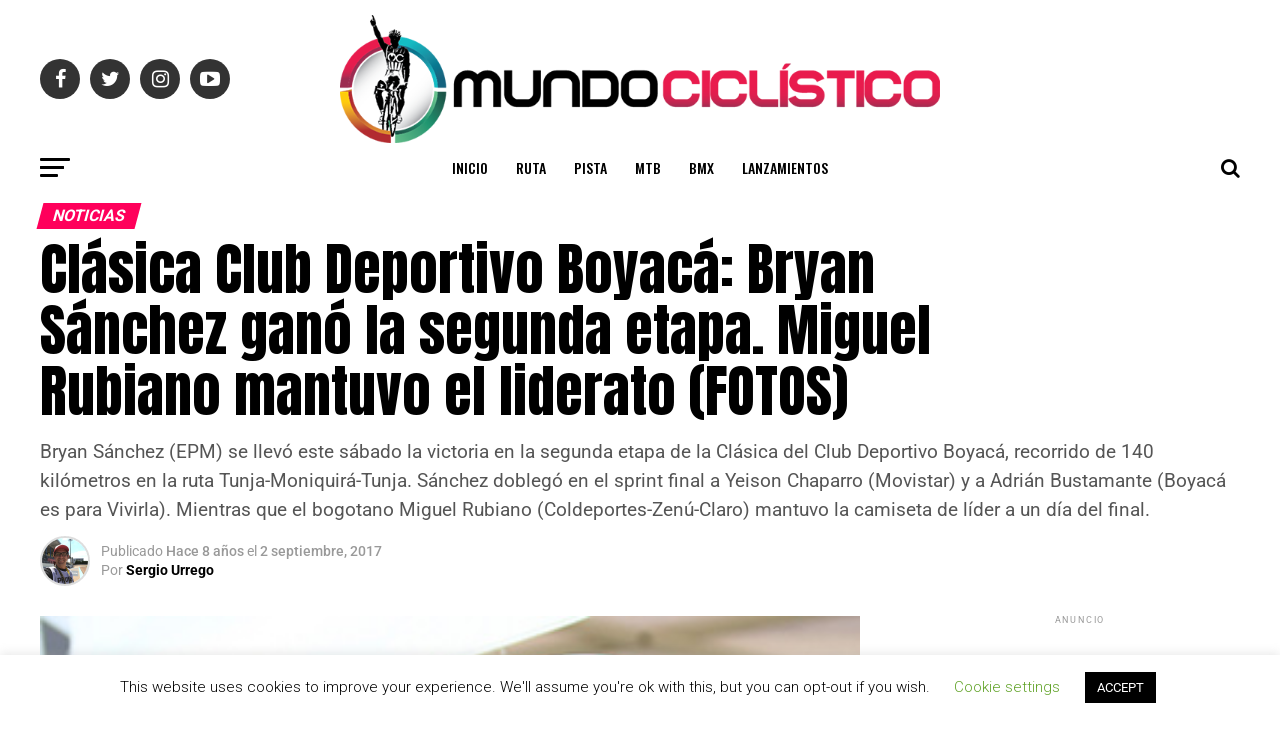

--- FILE ---
content_type: text/html; charset=UTF-8
request_url: https://www.revistamundociclistico.com/2017/club-deportivo-boyaca-brayan-sanchez-gano-la-segunda-etapa-miguel-rubiano-mantuvo-el-liderato/
body_size: 61145
content:
<!DOCTYPE html>
<html lang="es">
<head>
<meta charset="UTF-8" >
<meta name="viewport" id="viewport" content="width=device-width, initial-scale=1.0, maximum-scale=1.0, minimum-scale=1.0, user-scalable=no" />
<link rel="pingback" href="https://www.revistamundociclistico.com/xmlrpc.php" />
<meta property="og:type" content="article" />
					<meta property="og:image" content="https://www.revistamundociclistico.com/wp-content/uploads/2017/09/Bryan-Sanchez-DeportivoBoy17-Et2x370.jpg" />
		<meta name="twitter:image" content="https://www.revistamundociclistico.com/wp-content/uploads/2017/09/Bryan-Sanchez-DeportivoBoy17-Et2x370.jpg" />
	<meta property="og:url" content="https://www.revistamundociclistico.com/2017/club-deportivo-boyaca-brayan-sanchez-gano-la-segunda-etapa-miguel-rubiano-mantuvo-el-liderato/" />
<meta property="og:title" content="Clásica Club Deportivo Boyacá: Bryan Sánchez ganó la segunda etapa. Miguel Rubiano mantuvo el liderato (FOTOS)" />
<meta property="og:description" content=" Bryan Sánchez (EPM) se llevó este sábado la victoria en la segunda etapa de la Clásica del Club Deportivo Boyacá, recorrido de 140 kilómetros en la ruta Tunja-Moniquirá-Tunja. Sánchez doblegó en el sprint final a Yeison Chaparro (Movistar) y a Adrián Bustamante (Boyacá es para Vivirla). Mientras que el bogotano Miguel Rubiano (Coldeportes-Zenú-Claro) mantuvo la camiseta de líder a un día del final. " />
<meta name="twitter:card" content="summary">
<meta name="twitter:url" content="https://www.revistamundociclistico.com/2017/club-deportivo-boyaca-brayan-sanchez-gano-la-segunda-etapa-miguel-rubiano-mantuvo-el-liderato/">
<meta name="twitter:title" content="Clásica Club Deportivo Boyacá: Bryan Sánchez ganó la segunda etapa. Miguel Rubiano mantuvo el liderato (FOTOS)">
<meta name="twitter:description" content=" Bryan Sánchez (EPM) se llevó este sábado la victoria en la segunda etapa de la Clásica del Club Deportivo Boyacá, recorrido de 140 kilómetros en la ruta Tunja-Moniquirá-Tunja. Sánchez doblegó en el sprint final a Yeison Chaparro (Movistar) y a Adrián Bustamante (Boyacá es para Vivirla). Mientras que el bogotano Miguel Rubiano (Coldeportes-Zenú-Claro) mantuvo la camiseta de líder a un día del final. ">
<title>Clásica Club Deportivo Boyacá: Bryan Sánchez ganó la segunda etapa. Miguel Rubiano mantuvo el liderato (FOTOS) &#8211; Revista Mundo Ciclístico</title>
<meta name='robots' content='max-image-preview:large' />
<script>window._wca = window._wca || [];</script>
<link rel='dns-prefetch' href='//stats.wp.com' />
<link rel='dns-prefetch' href='//secure.gravatar.com' />
<link rel='dns-prefetch' href='//ajax.googleapis.com' />
<link rel='dns-prefetch' href='//fonts.googleapis.com' />
<link rel='dns-prefetch' href='//v0.wordpress.com' />
<link rel='dns-prefetch' href='//c0.wp.com' />
<link rel="alternate" type="application/rss+xml" title="Revista Mundo Ciclístico &raquo; Feed" href="https://www.revistamundociclistico.com/feed/" />
<link rel="alternate" type="application/rss+xml" title="Revista Mundo Ciclístico &raquo; Feed de los comentarios" href="https://www.revistamundociclistico.com/comments/feed/" />
<link rel="alternate" type="text/calendar" title="Revista Mundo Ciclístico &raquo; iCal Feed" href="https://www.revistamundociclistico.com/events/?ical=1" />
<link rel="alternate" type="application/rss+xml" title="Revista Mundo Ciclístico &raquo; Comentario Clásica Club Deportivo Boyacá: Bryan Sánchez ganó la segunda etapa. Miguel Rubiano mantuvo el liderato (FOTOS) del feed" href="https://www.revistamundociclistico.com/2017/club-deportivo-boyaca-brayan-sanchez-gano-la-segunda-etapa-miguel-rubiano-mantuvo-el-liderato/feed/" />
		<!-- This site uses the Google Analytics by MonsterInsights plugin v9.10.0 - Using Analytics tracking - https://www.monsterinsights.com/ -->
							<script src="//www.googletagmanager.com/gtag/js?id=G-R0GNXB8LB8"  data-cfasync="false" data-wpfc-render="false" type="text/javascript" async></script>
			<script data-cfasync="false" data-wpfc-render="false" type="text/javascript">
				var mi_version = '9.10.0';
				var mi_track_user = true;
				var mi_no_track_reason = '';
								var MonsterInsightsDefaultLocations = {"page_location":"https:\/\/www.revistamundociclistico.com\/2017\/club-deportivo-boyaca-brayan-sanchez-gano-la-segunda-etapa-miguel-rubiano-mantuvo-el-liderato\/"};
								if ( typeof MonsterInsightsPrivacyGuardFilter === 'function' ) {
					var MonsterInsightsLocations = (typeof MonsterInsightsExcludeQuery === 'object') ? MonsterInsightsPrivacyGuardFilter( MonsterInsightsExcludeQuery ) : MonsterInsightsPrivacyGuardFilter( MonsterInsightsDefaultLocations );
				} else {
					var MonsterInsightsLocations = (typeof MonsterInsightsExcludeQuery === 'object') ? MonsterInsightsExcludeQuery : MonsterInsightsDefaultLocations;
				}

								var disableStrs = [
										'ga-disable-G-R0GNXB8LB8',
									];

				/* Function to detect opted out users */
				function __gtagTrackerIsOptedOut() {
					for (var index = 0; index < disableStrs.length; index++) {
						if (document.cookie.indexOf(disableStrs[index] + '=true') > -1) {
							return true;
						}
					}

					return false;
				}

				/* Disable tracking if the opt-out cookie exists. */
				if (__gtagTrackerIsOptedOut()) {
					for (var index = 0; index < disableStrs.length; index++) {
						window[disableStrs[index]] = true;
					}
				}

				/* Opt-out function */
				function __gtagTrackerOptout() {
					for (var index = 0; index < disableStrs.length; index++) {
						document.cookie = disableStrs[index] + '=true; expires=Thu, 31 Dec 2099 23:59:59 UTC; path=/';
						window[disableStrs[index]] = true;
					}
				}

				if ('undefined' === typeof gaOptout) {
					function gaOptout() {
						__gtagTrackerOptout();
					}
				}
								window.dataLayer = window.dataLayer || [];

				window.MonsterInsightsDualTracker = {
					helpers: {},
					trackers: {},
				};
				if (mi_track_user) {
					function __gtagDataLayer() {
						dataLayer.push(arguments);
					}

					function __gtagTracker(type, name, parameters) {
						if (!parameters) {
							parameters = {};
						}

						if (parameters.send_to) {
							__gtagDataLayer.apply(null, arguments);
							return;
						}

						if (type === 'event') {
														parameters.send_to = monsterinsights_frontend.v4_id;
							var hookName = name;
							if (typeof parameters['event_category'] !== 'undefined') {
								hookName = parameters['event_category'] + ':' + name;
							}

							if (typeof MonsterInsightsDualTracker.trackers[hookName] !== 'undefined') {
								MonsterInsightsDualTracker.trackers[hookName](parameters);
							} else {
								__gtagDataLayer('event', name, parameters);
							}
							
						} else {
							__gtagDataLayer.apply(null, arguments);
						}
					}

					__gtagTracker('js', new Date());
					__gtagTracker('set', {
						'developer_id.dZGIzZG': true,
											});
					if ( MonsterInsightsLocations.page_location ) {
						__gtagTracker('set', MonsterInsightsLocations);
					}
										__gtagTracker('config', 'G-R0GNXB8LB8', {"forceSSL":"true","link_attribution":"true"} );
										window.gtag = __gtagTracker;										(function () {
						/* https://developers.google.com/analytics/devguides/collection/analyticsjs/ */
						/* ga and __gaTracker compatibility shim. */
						var noopfn = function () {
							return null;
						};
						var newtracker = function () {
							return new Tracker();
						};
						var Tracker = function () {
							return null;
						};
						var p = Tracker.prototype;
						p.get = noopfn;
						p.set = noopfn;
						p.send = function () {
							var args = Array.prototype.slice.call(arguments);
							args.unshift('send');
							__gaTracker.apply(null, args);
						};
						var __gaTracker = function () {
							var len = arguments.length;
							if (len === 0) {
								return;
							}
							var f = arguments[len - 1];
							if (typeof f !== 'object' || f === null || typeof f.hitCallback !== 'function') {
								if ('send' === arguments[0]) {
									var hitConverted, hitObject = false, action;
									if ('event' === arguments[1]) {
										if ('undefined' !== typeof arguments[3]) {
											hitObject = {
												'eventAction': arguments[3],
												'eventCategory': arguments[2],
												'eventLabel': arguments[4],
												'value': arguments[5] ? arguments[5] : 1,
											}
										}
									}
									if ('pageview' === arguments[1]) {
										if ('undefined' !== typeof arguments[2]) {
											hitObject = {
												'eventAction': 'page_view',
												'page_path': arguments[2],
											}
										}
									}
									if (typeof arguments[2] === 'object') {
										hitObject = arguments[2];
									}
									if (typeof arguments[5] === 'object') {
										Object.assign(hitObject, arguments[5]);
									}
									if ('undefined' !== typeof arguments[1].hitType) {
										hitObject = arguments[1];
										if ('pageview' === hitObject.hitType) {
											hitObject.eventAction = 'page_view';
										}
									}
									if (hitObject) {
										action = 'timing' === arguments[1].hitType ? 'timing_complete' : hitObject.eventAction;
										hitConverted = mapArgs(hitObject);
										__gtagTracker('event', action, hitConverted);
									}
								}
								return;
							}

							function mapArgs(args) {
								var arg, hit = {};
								var gaMap = {
									'eventCategory': 'event_category',
									'eventAction': 'event_action',
									'eventLabel': 'event_label',
									'eventValue': 'event_value',
									'nonInteraction': 'non_interaction',
									'timingCategory': 'event_category',
									'timingVar': 'name',
									'timingValue': 'value',
									'timingLabel': 'event_label',
									'page': 'page_path',
									'location': 'page_location',
									'title': 'page_title',
									'referrer' : 'page_referrer',
								};
								for (arg in args) {
																		if (!(!args.hasOwnProperty(arg) || !gaMap.hasOwnProperty(arg))) {
										hit[gaMap[arg]] = args[arg];
									} else {
										hit[arg] = args[arg];
									}
								}
								return hit;
							}

							try {
								f.hitCallback();
							} catch (ex) {
							}
						};
						__gaTracker.create = newtracker;
						__gaTracker.getByName = newtracker;
						__gaTracker.getAll = function () {
							return [];
						};
						__gaTracker.remove = noopfn;
						__gaTracker.loaded = true;
						window['__gaTracker'] = __gaTracker;
					})();
									} else {
										console.log("");
					(function () {
						function __gtagTracker() {
							return null;
						}

						window['__gtagTracker'] = __gtagTracker;
						window['gtag'] = __gtagTracker;
					})();
									}
			</script>
							<!-- / Google Analytics by MonsterInsights -->
		<script type="text/javascript">
/* <![CDATA[ */
window._wpemojiSettings = {"baseUrl":"https:\/\/s.w.org\/images\/core\/emoji\/14.0.0\/72x72\/","ext":".png","svgUrl":"https:\/\/s.w.org\/images\/core\/emoji\/14.0.0\/svg\/","svgExt":".svg","source":{"concatemoji":"https:\/\/www.revistamundociclistico.com\/wp-includes\/js\/wp-emoji-release.min.js?ver=6.4.7"}};
/*! This file is auto-generated */
!function(i,n){var o,s,e;function c(e){try{var t={supportTests:e,timestamp:(new Date).valueOf()};sessionStorage.setItem(o,JSON.stringify(t))}catch(e){}}function p(e,t,n){e.clearRect(0,0,e.canvas.width,e.canvas.height),e.fillText(t,0,0);var t=new Uint32Array(e.getImageData(0,0,e.canvas.width,e.canvas.height).data),r=(e.clearRect(0,0,e.canvas.width,e.canvas.height),e.fillText(n,0,0),new Uint32Array(e.getImageData(0,0,e.canvas.width,e.canvas.height).data));return t.every(function(e,t){return e===r[t]})}function u(e,t,n){switch(t){case"flag":return n(e,"\ud83c\udff3\ufe0f\u200d\u26a7\ufe0f","\ud83c\udff3\ufe0f\u200b\u26a7\ufe0f")?!1:!n(e,"\ud83c\uddfa\ud83c\uddf3","\ud83c\uddfa\u200b\ud83c\uddf3")&&!n(e,"\ud83c\udff4\udb40\udc67\udb40\udc62\udb40\udc65\udb40\udc6e\udb40\udc67\udb40\udc7f","\ud83c\udff4\u200b\udb40\udc67\u200b\udb40\udc62\u200b\udb40\udc65\u200b\udb40\udc6e\u200b\udb40\udc67\u200b\udb40\udc7f");case"emoji":return!n(e,"\ud83e\udef1\ud83c\udffb\u200d\ud83e\udef2\ud83c\udfff","\ud83e\udef1\ud83c\udffb\u200b\ud83e\udef2\ud83c\udfff")}return!1}function f(e,t,n){var r="undefined"!=typeof WorkerGlobalScope&&self instanceof WorkerGlobalScope?new OffscreenCanvas(300,150):i.createElement("canvas"),a=r.getContext("2d",{willReadFrequently:!0}),o=(a.textBaseline="top",a.font="600 32px Arial",{});return e.forEach(function(e){o[e]=t(a,e,n)}),o}function t(e){var t=i.createElement("script");t.src=e,t.defer=!0,i.head.appendChild(t)}"undefined"!=typeof Promise&&(o="wpEmojiSettingsSupports",s=["flag","emoji"],n.supports={everything:!0,everythingExceptFlag:!0},e=new Promise(function(e){i.addEventListener("DOMContentLoaded",e,{once:!0})}),new Promise(function(t){var n=function(){try{var e=JSON.parse(sessionStorage.getItem(o));if("object"==typeof e&&"number"==typeof e.timestamp&&(new Date).valueOf()<e.timestamp+604800&&"object"==typeof e.supportTests)return e.supportTests}catch(e){}return null}();if(!n){if("undefined"!=typeof Worker&&"undefined"!=typeof OffscreenCanvas&&"undefined"!=typeof URL&&URL.createObjectURL&&"undefined"!=typeof Blob)try{var e="postMessage("+f.toString()+"("+[JSON.stringify(s),u.toString(),p.toString()].join(",")+"));",r=new Blob([e],{type:"text/javascript"}),a=new Worker(URL.createObjectURL(r),{name:"wpTestEmojiSupports"});return void(a.onmessage=function(e){c(n=e.data),a.terminate(),t(n)})}catch(e){}c(n=f(s,u,p))}t(n)}).then(function(e){for(var t in e)n.supports[t]=e[t],n.supports.everything=n.supports.everything&&n.supports[t],"flag"!==t&&(n.supports.everythingExceptFlag=n.supports.everythingExceptFlag&&n.supports[t]);n.supports.everythingExceptFlag=n.supports.everythingExceptFlag&&!n.supports.flag,n.DOMReady=!1,n.readyCallback=function(){n.DOMReady=!0}}).then(function(){return e}).then(function(){var e;n.supports.everything||(n.readyCallback(),(e=n.source||{}).concatemoji?t(e.concatemoji):e.wpemoji&&e.twemoji&&(t(e.twemoji),t(e.wpemoji)))}))}((window,document),window._wpemojiSettings);
/* ]]> */
</script>

<link crossorigin="anonymous" rel='stylesheet' id='twb-open-sans-css' href='https://fonts.googleapis.com/css?family=Open+Sans%3A300%2C400%2C500%2C600%2C700%2C800&#038;display=swap&#038;ver=6.4.7' type='text/css' media='all' />
<link rel='stylesheet' id='twbbwg-global-css' href='https://www.revistamundociclistico.com/wp-content/plugins/photo-gallery/booster/assets/css/global.css?ver=1.0.0' type='text/css' media='all' />
<link rel='stylesheet' id='lightbox2-css' href='https://www.revistamundociclistico.com/wp-content/plugins/responsive-lightbox2/css/lightbox.css?ver=6.4.7' type='text/css' media='all' />
<style id='wp-emoji-styles-inline-css' type='text/css'>

	img.wp-smiley, img.emoji {
		display: inline !important;
		border: none !important;
		box-shadow: none !important;
		height: 1em !important;
		width: 1em !important;
		margin: 0 0.07em !important;
		vertical-align: -0.1em !important;
		background: none !important;
		padding: 0 !important;
	}
</style>
<link rel='stylesheet' id='wp-block-library-css' href='https://c0.wp.com/c/6.4.7/wp-includes/css/dist/block-library/style.min.css' type='text/css' media='all' />
<link rel='stylesheet' id='mediaelement-css' href='https://c0.wp.com/c/6.4.7/wp-includes/js/mediaelement/mediaelementplayer-legacy.min.css' type='text/css' media='all' />
<link rel='stylesheet' id='wp-mediaelement-css' href='https://c0.wp.com/c/6.4.7/wp-includes/js/mediaelement/wp-mediaelement.min.css' type='text/css' media='all' />
<style id='jetpack-sharing-buttons-style-inline-css' type='text/css'>
.jetpack-sharing-buttons__services-list{display:flex;flex-direction:row;flex-wrap:wrap;gap:0;list-style-type:none;margin:5px;padding:0}.jetpack-sharing-buttons__services-list.has-small-icon-size{font-size:12px}.jetpack-sharing-buttons__services-list.has-normal-icon-size{font-size:16px}.jetpack-sharing-buttons__services-list.has-large-icon-size{font-size:24px}.jetpack-sharing-buttons__services-list.has-huge-icon-size{font-size:36px}@media print{.jetpack-sharing-buttons__services-list{display:none!important}}.editor-styles-wrapper .wp-block-jetpack-sharing-buttons{gap:0;padding-inline-start:0}ul.jetpack-sharing-buttons__services-list.has-background{padding:1.25em 2.375em}
</style>
<link rel='stylesheet' id='wc-blocks-vendors-style-css' href='https://c0.wp.com/p/woocommerce/7.6.1/packages/woocommerce-blocks/build/wc-blocks-vendors-style.css' type='text/css' media='all' />
<link rel='stylesheet' id='wc-blocks-style-css' href='https://c0.wp.com/p/woocommerce/7.6.1/packages/woocommerce-blocks/build/wc-blocks-style.css' type='text/css' media='all' />
<style id='classic-theme-styles-inline-css' type='text/css'>
/*! This file is auto-generated */
.wp-block-button__link{color:#fff;background-color:#32373c;border-radius:9999px;box-shadow:none;text-decoration:none;padding:calc(.667em + 2px) calc(1.333em + 2px);font-size:1.125em}.wp-block-file__button{background:#32373c;color:#fff;text-decoration:none}
</style>
<style id='global-styles-inline-css' type='text/css'>
body{--wp--preset--color--black: #000000;--wp--preset--color--cyan-bluish-gray: #abb8c3;--wp--preset--color--white: #ffffff;--wp--preset--color--pale-pink: #f78da7;--wp--preset--color--vivid-red: #cf2e2e;--wp--preset--color--luminous-vivid-orange: #ff6900;--wp--preset--color--luminous-vivid-amber: #fcb900;--wp--preset--color--light-green-cyan: #7bdcb5;--wp--preset--color--vivid-green-cyan: #00d084;--wp--preset--color--pale-cyan-blue: #8ed1fc;--wp--preset--color--vivid-cyan-blue: #0693e3;--wp--preset--color--vivid-purple: #9b51e0;--wp--preset--gradient--vivid-cyan-blue-to-vivid-purple: linear-gradient(135deg,rgba(6,147,227,1) 0%,rgb(155,81,224) 100%);--wp--preset--gradient--light-green-cyan-to-vivid-green-cyan: linear-gradient(135deg,rgb(122,220,180) 0%,rgb(0,208,130) 100%);--wp--preset--gradient--luminous-vivid-amber-to-luminous-vivid-orange: linear-gradient(135deg,rgba(252,185,0,1) 0%,rgba(255,105,0,1) 100%);--wp--preset--gradient--luminous-vivid-orange-to-vivid-red: linear-gradient(135deg,rgba(255,105,0,1) 0%,rgb(207,46,46) 100%);--wp--preset--gradient--very-light-gray-to-cyan-bluish-gray: linear-gradient(135deg,rgb(238,238,238) 0%,rgb(169,184,195) 100%);--wp--preset--gradient--cool-to-warm-spectrum: linear-gradient(135deg,rgb(74,234,220) 0%,rgb(151,120,209) 20%,rgb(207,42,186) 40%,rgb(238,44,130) 60%,rgb(251,105,98) 80%,rgb(254,248,76) 100%);--wp--preset--gradient--blush-light-purple: linear-gradient(135deg,rgb(255,206,236) 0%,rgb(152,150,240) 100%);--wp--preset--gradient--blush-bordeaux: linear-gradient(135deg,rgb(254,205,165) 0%,rgb(254,45,45) 50%,rgb(107,0,62) 100%);--wp--preset--gradient--luminous-dusk: linear-gradient(135deg,rgb(255,203,112) 0%,rgb(199,81,192) 50%,rgb(65,88,208) 100%);--wp--preset--gradient--pale-ocean: linear-gradient(135deg,rgb(255,245,203) 0%,rgb(182,227,212) 50%,rgb(51,167,181) 100%);--wp--preset--gradient--electric-grass: linear-gradient(135deg,rgb(202,248,128) 0%,rgb(113,206,126) 100%);--wp--preset--gradient--midnight: linear-gradient(135deg,rgb(2,3,129) 0%,rgb(40,116,252) 100%);--wp--preset--font-size--small: 13px;--wp--preset--font-size--medium: 20px;--wp--preset--font-size--large: 36px;--wp--preset--font-size--x-large: 42px;--wp--preset--spacing--20: 0.44rem;--wp--preset--spacing--30: 0.67rem;--wp--preset--spacing--40: 1rem;--wp--preset--spacing--50: 1.5rem;--wp--preset--spacing--60: 2.25rem;--wp--preset--spacing--70: 3.38rem;--wp--preset--spacing--80: 5.06rem;--wp--preset--shadow--natural: 6px 6px 9px rgba(0, 0, 0, 0.2);--wp--preset--shadow--deep: 12px 12px 50px rgba(0, 0, 0, 0.4);--wp--preset--shadow--sharp: 6px 6px 0px rgba(0, 0, 0, 0.2);--wp--preset--shadow--outlined: 6px 6px 0px -3px rgba(255, 255, 255, 1), 6px 6px rgba(0, 0, 0, 1);--wp--preset--shadow--crisp: 6px 6px 0px rgba(0, 0, 0, 1);}:where(.is-layout-flex){gap: 0.5em;}:where(.is-layout-grid){gap: 0.5em;}body .is-layout-flow > .alignleft{float: left;margin-inline-start: 0;margin-inline-end: 2em;}body .is-layout-flow > .alignright{float: right;margin-inline-start: 2em;margin-inline-end: 0;}body .is-layout-flow > .aligncenter{margin-left: auto !important;margin-right: auto !important;}body .is-layout-constrained > .alignleft{float: left;margin-inline-start: 0;margin-inline-end: 2em;}body .is-layout-constrained > .alignright{float: right;margin-inline-start: 2em;margin-inline-end: 0;}body .is-layout-constrained > .aligncenter{margin-left: auto !important;margin-right: auto !important;}body .is-layout-constrained > :where(:not(.alignleft):not(.alignright):not(.alignfull)){max-width: var(--wp--style--global--content-size);margin-left: auto !important;margin-right: auto !important;}body .is-layout-constrained > .alignwide{max-width: var(--wp--style--global--wide-size);}body .is-layout-flex{display: flex;}body .is-layout-flex{flex-wrap: wrap;align-items: center;}body .is-layout-flex > *{margin: 0;}body .is-layout-grid{display: grid;}body .is-layout-grid > *{margin: 0;}:where(.wp-block-columns.is-layout-flex){gap: 2em;}:where(.wp-block-columns.is-layout-grid){gap: 2em;}:where(.wp-block-post-template.is-layout-flex){gap: 1.25em;}:where(.wp-block-post-template.is-layout-grid){gap: 1.25em;}.has-black-color{color: var(--wp--preset--color--black) !important;}.has-cyan-bluish-gray-color{color: var(--wp--preset--color--cyan-bluish-gray) !important;}.has-white-color{color: var(--wp--preset--color--white) !important;}.has-pale-pink-color{color: var(--wp--preset--color--pale-pink) !important;}.has-vivid-red-color{color: var(--wp--preset--color--vivid-red) !important;}.has-luminous-vivid-orange-color{color: var(--wp--preset--color--luminous-vivid-orange) !important;}.has-luminous-vivid-amber-color{color: var(--wp--preset--color--luminous-vivid-amber) !important;}.has-light-green-cyan-color{color: var(--wp--preset--color--light-green-cyan) !important;}.has-vivid-green-cyan-color{color: var(--wp--preset--color--vivid-green-cyan) !important;}.has-pale-cyan-blue-color{color: var(--wp--preset--color--pale-cyan-blue) !important;}.has-vivid-cyan-blue-color{color: var(--wp--preset--color--vivid-cyan-blue) !important;}.has-vivid-purple-color{color: var(--wp--preset--color--vivid-purple) !important;}.has-black-background-color{background-color: var(--wp--preset--color--black) !important;}.has-cyan-bluish-gray-background-color{background-color: var(--wp--preset--color--cyan-bluish-gray) !important;}.has-white-background-color{background-color: var(--wp--preset--color--white) !important;}.has-pale-pink-background-color{background-color: var(--wp--preset--color--pale-pink) !important;}.has-vivid-red-background-color{background-color: var(--wp--preset--color--vivid-red) !important;}.has-luminous-vivid-orange-background-color{background-color: var(--wp--preset--color--luminous-vivid-orange) !important;}.has-luminous-vivid-amber-background-color{background-color: var(--wp--preset--color--luminous-vivid-amber) !important;}.has-light-green-cyan-background-color{background-color: var(--wp--preset--color--light-green-cyan) !important;}.has-vivid-green-cyan-background-color{background-color: var(--wp--preset--color--vivid-green-cyan) !important;}.has-pale-cyan-blue-background-color{background-color: var(--wp--preset--color--pale-cyan-blue) !important;}.has-vivid-cyan-blue-background-color{background-color: var(--wp--preset--color--vivid-cyan-blue) !important;}.has-vivid-purple-background-color{background-color: var(--wp--preset--color--vivid-purple) !important;}.has-black-border-color{border-color: var(--wp--preset--color--black) !important;}.has-cyan-bluish-gray-border-color{border-color: var(--wp--preset--color--cyan-bluish-gray) !important;}.has-white-border-color{border-color: var(--wp--preset--color--white) !important;}.has-pale-pink-border-color{border-color: var(--wp--preset--color--pale-pink) !important;}.has-vivid-red-border-color{border-color: var(--wp--preset--color--vivid-red) !important;}.has-luminous-vivid-orange-border-color{border-color: var(--wp--preset--color--luminous-vivid-orange) !important;}.has-luminous-vivid-amber-border-color{border-color: var(--wp--preset--color--luminous-vivid-amber) !important;}.has-light-green-cyan-border-color{border-color: var(--wp--preset--color--light-green-cyan) !important;}.has-vivid-green-cyan-border-color{border-color: var(--wp--preset--color--vivid-green-cyan) !important;}.has-pale-cyan-blue-border-color{border-color: var(--wp--preset--color--pale-cyan-blue) !important;}.has-vivid-cyan-blue-border-color{border-color: var(--wp--preset--color--vivid-cyan-blue) !important;}.has-vivid-purple-border-color{border-color: var(--wp--preset--color--vivid-purple) !important;}.has-vivid-cyan-blue-to-vivid-purple-gradient-background{background: var(--wp--preset--gradient--vivid-cyan-blue-to-vivid-purple) !important;}.has-light-green-cyan-to-vivid-green-cyan-gradient-background{background: var(--wp--preset--gradient--light-green-cyan-to-vivid-green-cyan) !important;}.has-luminous-vivid-amber-to-luminous-vivid-orange-gradient-background{background: var(--wp--preset--gradient--luminous-vivid-amber-to-luminous-vivid-orange) !important;}.has-luminous-vivid-orange-to-vivid-red-gradient-background{background: var(--wp--preset--gradient--luminous-vivid-orange-to-vivid-red) !important;}.has-very-light-gray-to-cyan-bluish-gray-gradient-background{background: var(--wp--preset--gradient--very-light-gray-to-cyan-bluish-gray) !important;}.has-cool-to-warm-spectrum-gradient-background{background: var(--wp--preset--gradient--cool-to-warm-spectrum) !important;}.has-blush-light-purple-gradient-background{background: var(--wp--preset--gradient--blush-light-purple) !important;}.has-blush-bordeaux-gradient-background{background: var(--wp--preset--gradient--blush-bordeaux) !important;}.has-luminous-dusk-gradient-background{background: var(--wp--preset--gradient--luminous-dusk) !important;}.has-pale-ocean-gradient-background{background: var(--wp--preset--gradient--pale-ocean) !important;}.has-electric-grass-gradient-background{background: var(--wp--preset--gradient--electric-grass) !important;}.has-midnight-gradient-background{background: var(--wp--preset--gradient--midnight) !important;}.has-small-font-size{font-size: var(--wp--preset--font-size--small) !important;}.has-medium-font-size{font-size: var(--wp--preset--font-size--medium) !important;}.has-large-font-size{font-size: var(--wp--preset--font-size--large) !important;}.has-x-large-font-size{font-size: var(--wp--preset--font-size--x-large) !important;}
.wp-block-navigation a:where(:not(.wp-element-button)){color: inherit;}
:where(.wp-block-post-template.is-layout-flex){gap: 1.25em;}:where(.wp-block-post-template.is-layout-grid){gap: 1.25em;}
:where(.wp-block-columns.is-layout-flex){gap: 2em;}:where(.wp-block-columns.is-layout-grid){gap: 2em;}
.wp-block-pullquote{font-size: 1.5em;line-height: 1.6;}
</style>
<link rel='stylesheet' id='cookie-law-info-css' href='https://www.revistamundociclistico.com/wp-content/plugins/cookie-law-info/legacy/public/css/cookie-law-info-public.css?ver=3.3.7' type='text/css' media='all' />
<link rel='stylesheet' id='cookie-law-info-gdpr-css' href='https://www.revistamundociclistico.com/wp-content/plugins/cookie-law-info/legacy/public/css/cookie-law-info-gdpr.css?ver=3.3.7' type='text/css' media='all' />
<link rel='stylesheet' id='bwg_fonts-css' href='https://www.revistamundociclistico.com/wp-content/plugins/photo-gallery/css/bwg-fonts/fonts.css?ver=0.0.1' type='text/css' media='all' />
<link rel='stylesheet' id='sumoselect-css' href='https://www.revistamundociclistico.com/wp-content/plugins/photo-gallery/css/sumoselect.min.css?ver=3.4.6' type='text/css' media='all' />
<link rel='stylesheet' id='mCustomScrollbar-css' href='https://www.revistamundociclistico.com/wp-content/plugins/photo-gallery/css/jquery.mCustomScrollbar.min.css?ver=3.1.5' type='text/css' media='all' />
<link crossorigin="anonymous" rel='stylesheet' id='bwg_googlefonts-css' href='https://fonts.googleapis.com/css?family=Ubuntu&#038;subset=greek,latin,greek-ext,vietnamese,cyrillic-ext,latin-ext,cyrillic' type='text/css' media='all' />
<link rel='stylesheet' id='bwg_frontend-css' href='https://www.revistamundociclistico.com/wp-content/plugins/photo-gallery/css/styles.min.css?ver=1.8.35' type='text/css' media='all' />
<link rel='stylesheet' id='side-menu-css' href='https://www.revistamundociclistico.com/wp-content/plugins/side-menu/public/css/style.css?ver=3.1.6' type='text/css' media='all' />
<link rel='stylesheet' id='side-menu-css-css' href='https://www.revistamundociclistico.com/wp-content/plugins/side-menu/public/css/left.css?ver=3.1.6' type='text/css' media='all' />
<link rel='stylesheet' id='side-menu-font-awesome-css' href='https://www.revistamundociclistico.com/wp-content/plugins/side-menu/asset/font-awesome/css/font-awesome.min.css?ver=4.7.0' type='text/css' media='all' />
<link rel='stylesheet' id='theiaPostSlider-css' href='https://www.revistamundociclistico.com/wp-content/plugins/theia-post-slider/dist/css/font-theme.css?ver=2.1.3' type='text/css' media='all' />
<style id='theiaPostSlider-inline-css' type='text/css'>


				.theiaPostSlider_nav.fontTheme ._title,
				.theiaPostSlider_nav.fontTheme ._text {
					line-height: 48px;
				}
	
				.theiaPostSlider_nav.fontTheme ._button,
				.theiaPostSlider_nav.fontTheme ._button svg {
					color: #f08100;
					fill: #f08100;
				}
	
				.theiaPostSlider_nav.fontTheme ._button ._2 span {
					font-size: 48px;
					line-height: 48px;
				}
	
				.theiaPostSlider_nav.fontTheme ._button ._2 svg {
					width: 48px;
				}
	
				.theiaPostSlider_nav.fontTheme ._button:hover,
				.theiaPostSlider_nav.fontTheme ._button:focus,
				.theiaPostSlider_nav.fontTheme ._button:hover svg,
				.theiaPostSlider_nav.fontTheme ._button:focus svg {
					color: #ffa338;
					fill: #ffa338;
				}
	
				.theiaPostSlider_nav.fontTheme ._disabled,				 
                .theiaPostSlider_nav.fontTheme ._disabled svg {
					color: #777777 !important;
					fill: #777777 !important;
				}
			
</style>
<link rel='stylesheet' id='theiaPostSlider-font-css' href='https://www.revistamundociclistico.com/wp-content/plugins/theia-post-slider/assets/fonts/style.css?ver=2.1.3' type='text/css' media='all' />
<link rel='stylesheet' id='fancybox-css' href='https://www.revistamundociclistico.com/wp-content/plugins/w3dev-fancybox/fancybox/jquery.fancybox.min.css?ver=6.4.7' type='text/css' media='all' />
<link rel='stylesheet' id='widgetopts-styles-css' href='https://www.revistamundociclistico.com/wp-content/plugins/widget-options/assets/css/widget-options.css?ver=4.1.3' type='text/css' media='all' />
<link rel='stylesheet' id='woocommerce-layout-css' href='https://c0.wp.com/p/woocommerce/7.6.1/assets/css/woocommerce-layout.css' type='text/css' media='all' />
<style id='woocommerce-layout-inline-css' type='text/css'>

	.infinite-scroll .woocommerce-pagination {
		display: none;
	}
</style>
<link rel='stylesheet' id='woocommerce-smallscreen-css' href='https://c0.wp.com/p/woocommerce/7.6.1/assets/css/woocommerce-smallscreen.css' type='text/css' media='only screen and (max-width: 768px)' />
<link rel='stylesheet' id='woocommerce-general-css' href='https://c0.wp.com/p/woocommerce/7.6.1/assets/css/woocommerce.css' type='text/css' media='all' />
<style id='woocommerce-inline-inline-css' type='text/css'>
.woocommerce form .form-row .required { visibility: visible; }
</style>
<link rel='stylesheet' id='wp-post-modal-css' href='https://www.revistamundociclistico.com/wp-content/plugins/wp-post-modal/public/css/wp-post-modal-public.css?ver=1.0.0' type='text/css' media='all' />
<link rel='stylesheet' id='wpos-slick-style-css' href='https://www.revistamundociclistico.com/wp-content/plugins/wp-responsive-recent-post-slider/assets/css/slick.css?ver=3.7.1' type='text/css' media='all' />
<link rel='stylesheet' id='wppsac-public-style-css' href='https://www.revistamundociclistico.com/wp-content/plugins/wp-responsive-recent-post-slider/assets/css/recent-post-style.css?ver=3.7.1' type='text/css' media='all' />
<link rel='stylesheet' id='ql-jquery-ui-css' href='//ajax.googleapis.com/ajax/libs/jqueryui/1.12.1/themes/smoothness/jquery-ui.css?ver=6.4.7' type='text/css' media='all' />
<link rel='stylesheet' id='reviewer-photoswipe-css' href='https://www.revistamundociclistico.com/wp-content/plugins/reviewer/public/assets/css/photoswipe.css?ver=3.14.2' type='text/css' media='all' />
<link rel='stylesheet' id='dashicons-css' href='https://c0.wp.com/c/6.4.7/wp-includes/css/dashicons.min.css' type='text/css' media='all' />
<link rel='stylesheet' id='reviewer-public-css' href='https://www.revistamundociclistico.com/wp-content/plugins/reviewer/public/assets/css/reviewer-public.css?ver=3.14.2' type='text/css' media='all' />
<link rel='stylesheet' id='mvp-custom-style-css' href='https://www.revistamundociclistico.com/wp-content/themes/zox-news/style.css?ver=6.4.7' type='text/css' media='all' />
<style id='mvp-custom-style-inline-css' type='text/css'>


#mvp-wallpaper {
	background: url() no-repeat 50% 0;
	}

#mvp-foot-copy a {
	color: #0be6af;
	}

#mvp-content-main p a,
.mvp-post-add-main p a {
	box-shadow: inset 0 -4px 0 #0be6af;
	}

#mvp-content-main p a:hover,
.mvp-post-add-main p a:hover {
	background: #0be6af;
	}

a,
a:visited,
.post-info-name a,
.woocommerce .woocommerce-breadcrumb a {
	color: #ff005b;
	}

#mvp-side-wrap a:hover {
	color: #ff005b;
	}

.mvp-fly-top:hover,
.mvp-vid-box-wrap,
ul.mvp-soc-mob-list li.mvp-soc-mob-com {
	background: #0be6af;
	}

nav.mvp-fly-nav-menu ul li.menu-item-has-children:after,
.mvp-feat1-left-wrap span.mvp-cd-cat,
.mvp-widget-feat1-top-story span.mvp-cd-cat,
.mvp-widget-feat2-left-cont span.mvp-cd-cat,
.mvp-widget-dark-feat span.mvp-cd-cat,
.mvp-widget-dark-sub span.mvp-cd-cat,
.mvp-vid-wide-text span.mvp-cd-cat,
.mvp-feat2-top-text span.mvp-cd-cat,
.mvp-feat3-main-story span.mvp-cd-cat,
.mvp-feat3-sub-text span.mvp-cd-cat,
.mvp-feat4-main-text span.mvp-cd-cat,
.woocommerce-message:before,
.woocommerce-info:before,
.woocommerce-message:before {
	color: #0be6af;
	}

#searchform input,
.mvp-authors-name {
	border-bottom: 1px solid #0be6af;
	}

.mvp-fly-top:hover {
	border-top: 1px solid #0be6af;
	border-left: 1px solid #0be6af;
	border-bottom: 1px solid #0be6af;
	}

.woocommerce .widget_price_filter .ui-slider .ui-slider-handle,
.woocommerce #respond input#submit.alt,
.woocommerce a.button.alt,
.woocommerce button.button.alt,
.woocommerce input.button.alt,
.woocommerce #respond input#submit.alt:hover,
.woocommerce a.button.alt:hover,
.woocommerce button.button.alt:hover,
.woocommerce input.button.alt:hover {
	background-color: #0be6af;
	}

.woocommerce-error,
.woocommerce-info,
.woocommerce-message {
	border-top-color: #0be6af;
	}

ul.mvp-feat1-list-buts li.active span.mvp-feat1-list-but,
span.mvp-widget-home-title,
span.mvp-post-cat,
span.mvp-feat1-pop-head {
	background: #ff005b;
	}

.woocommerce span.onsale {
	background-color: #ff005b;
	}

.mvp-widget-feat2-side-more-but,
.woocommerce .star-rating span:before,
span.mvp-prev-next-label,
.mvp-cat-date-wrap .sticky {
	color: #ff005b !important;
	}

#mvp-main-nav-top,
#mvp-fly-wrap,
.mvp-soc-mob-right,
#mvp-main-nav-small-cont {
	background: #ffffff;
	}

#mvp-main-nav-small .mvp-fly-but-wrap span,
#mvp-main-nav-small .mvp-search-but-wrap span,
.mvp-nav-top-left .mvp-fly-but-wrap span,
#mvp-fly-wrap .mvp-fly-but-wrap span {
	background: #555555;
	}

.mvp-nav-top-right .mvp-nav-search-but,
span.mvp-fly-soc-head,
.mvp-soc-mob-right i,
#mvp-main-nav-small span.mvp-nav-search-but,
#mvp-main-nav-small .mvp-nav-menu ul li a  {
	color: #555555;
	}

#mvp-main-nav-small .mvp-nav-menu ul li.menu-item-has-children a:after {
	border-color: #555555 transparent transparent transparent;
	}

#mvp-nav-top-wrap span.mvp-nav-search-but:hover,
#mvp-main-nav-small span.mvp-nav-search-but:hover {
	color: #0be6af;
	}

#mvp-nav-top-wrap .mvp-fly-but-wrap:hover span,
#mvp-main-nav-small .mvp-fly-but-wrap:hover span,
span.mvp-woo-cart-num:hover {
	background: #0be6af;
	}

#mvp-main-nav-bot-cont {
	background: #ffffff;
	}

#mvp-nav-bot-wrap .mvp-fly-but-wrap span,
#mvp-nav-bot-wrap .mvp-search-but-wrap span {
	background: #000000;
	}

#mvp-nav-bot-wrap span.mvp-nav-search-but,
#mvp-nav-bot-wrap .mvp-nav-menu ul li a {
	color: #000000;
	}

#mvp-nav-bot-wrap .mvp-nav-menu ul li.menu-item-has-children a:after {
	border-color: #000000 transparent transparent transparent;
	}

.mvp-nav-menu ul li:hover a {
	border-bottom: 5px solid #0be6af;
	}

#mvp-nav-bot-wrap .mvp-fly-but-wrap:hover span {
	background: #0be6af;
	}

#mvp-nav-bot-wrap span.mvp-nav-search-but:hover {
	color: #0be6af;
	}

body,
.mvp-feat1-feat-text p,
.mvp-feat2-top-text p,
.mvp-feat3-main-text p,
.mvp-feat3-sub-text p,
#searchform input,
.mvp-author-info-text,
span.mvp-post-excerpt,
.mvp-nav-menu ul li ul.sub-menu li a,
nav.mvp-fly-nav-menu ul li a,
.mvp-ad-label,
span.mvp-feat-caption,
.mvp-post-tags a,
.mvp-post-tags a:visited,
span.mvp-author-box-name a,
#mvp-author-box-text p,
.mvp-post-gallery-text p,
ul.mvp-soc-mob-list li span,
#comments,
h3#reply-title,
h2.comments,
#mvp-foot-copy p,
span.mvp-fly-soc-head,
.mvp-post-tags-header,
span.mvp-prev-next-label,
span.mvp-post-add-link-but,
#mvp-comments-button a,
#mvp-comments-button span.mvp-comment-but-text,
.woocommerce ul.product_list_widget span.product-title,
.woocommerce ul.product_list_widget li a,
.woocommerce #reviews #comments ol.commentlist li .comment-text p.meta,
.woocommerce div.product p.price,
.woocommerce div.product p.price ins,
.woocommerce div.product p.price del,
.woocommerce ul.products li.product .price del,
.woocommerce ul.products li.product .price ins,
.woocommerce ul.products li.product .price,
.woocommerce #respond input#submit,
.woocommerce a.button,
.woocommerce button.button,
.woocommerce input.button,
.woocommerce .widget_price_filter .price_slider_amount .button,
.woocommerce span.onsale,
.woocommerce-review-link,
#woo-content p.woocommerce-result-count,
.woocommerce div.product .woocommerce-tabs ul.tabs li a,
a.mvp-inf-more-but,
span.mvp-cont-read-but,
span.mvp-cd-cat,
span.mvp-cd-date,
.mvp-feat4-main-text p,
span.mvp-woo-cart-num,
span.mvp-widget-home-title2,
.wp-caption,
#mvp-content-main p.wp-caption-text,
.gallery-caption,
.mvp-post-add-main p.wp-caption-text,
#bbpress-forums,
#bbpress-forums p,
.protected-post-form input,
#mvp-feat6-text p {
	font-family: 'Roboto', sans-serif;
	}

.mvp-blog-story-text p,
span.mvp-author-page-desc,
#mvp-404 p,
.mvp-widget-feat1-bot-text p,
.mvp-widget-feat2-left-text p,
.mvp-flex-story-text p,
.mvp-search-text p,
#mvp-content-main p,
.mvp-post-add-main p,
#mvp-content-main ul li,
#mvp-content-main ol li,
.rwp-summary,
.rwp-u-review__comment,
.mvp-feat5-mid-main-text p,
.mvp-feat5-small-main-text p {
	font-family: 'roboto', sans-serif;
	}

.mvp-nav-menu ul li a,
#mvp-foot-menu ul li a {
	font-family: 'Oswald', sans-serif;
	}


.mvp-feat1-sub-text h2,
.mvp-feat1-pop-text h2,
.mvp-feat1-list-text h2,
.mvp-widget-feat1-top-text h2,
.mvp-widget-feat1-bot-text h2,
.mvp-widget-dark-feat-text h2,
.mvp-widget-dark-sub-text h2,
.mvp-widget-feat2-left-text h2,
.mvp-widget-feat2-right-text h2,
.mvp-blog-story-text h2,
.mvp-flex-story-text h2,
.mvp-vid-wide-more-text p,
.mvp-prev-next-text p,
.mvp-related-text,
.mvp-post-more-text p,
h2.mvp-authors-latest a,
.mvp-feat2-bot-text h2,
.mvp-feat3-sub-text h2,
.mvp-feat3-main-text h2,
.mvp-feat4-main-text h2,
.mvp-feat5-text h2,
.mvp-feat5-mid-main-text h2,
.mvp-feat5-small-main-text h2,
.mvp-feat5-mid-sub-text h2,
#mvp-feat6-text h2,
.alp-related-posts-wrapper .alp-related-post .post-title {
	font-family: 'Oswald', sans-serif;
	}

.mvp-feat2-top-text h2,
.mvp-feat1-feat-text h2,
h1.mvp-post-title,
h1.mvp-post-title-wide,
.mvp-drop-nav-title h4,
#mvp-content-main blockquote p,
.mvp-post-add-main blockquote p,
#mvp-404 h1,
#woo-content h1.page-title,
.woocommerce div.product .product_title,
.woocommerce ul.products li.product h3,
.alp-related-posts .current .post-title {
	font-family: 'Oswald', sans-serif;
	}

span.mvp-feat1-pop-head,
.mvp-feat1-pop-text:before,
span.mvp-feat1-list-but,
span.mvp-widget-home-title,
.mvp-widget-feat2-side-more,
span.mvp-post-cat,
span.mvp-page-head,
h1.mvp-author-top-head,
.mvp-authors-name,
#mvp-content-main h1,
#mvp-content-main h2,
#mvp-content-main h3,
#mvp-content-main h4,
#mvp-content-main h5,
#mvp-content-main h6,
.woocommerce .related h2,
.woocommerce div.product .woocommerce-tabs .panel h2,
.woocommerce div.product .product_title,
.mvp-feat5-side-list .mvp-feat1-list-img:after {
	font-family: 'Roboto', sans-serif;
	}

	

	#mvp-main-nav-top {
		background: #fff;
		padding: 15px 0 0;
		}
	#mvp-fly-wrap,
	.mvp-soc-mob-right,
	#mvp-main-nav-small-cont {
		background: #fff;
		}
	#mvp-main-nav-small .mvp-fly-but-wrap span,
	#mvp-main-nav-small .mvp-search-but-wrap span,
	.mvp-nav-top-left .mvp-fly-but-wrap span,
	#mvp-fly-wrap .mvp-fly-but-wrap span {
		background: #000;
		}
	.mvp-nav-top-right .mvp-nav-search-but,
	span.mvp-fly-soc-head,
	.mvp-soc-mob-right i,
	#mvp-main-nav-small span.mvp-nav-search-but,
	#mvp-main-nav-small .mvp-nav-menu ul li a  {
		color: #000;
		}
	#mvp-main-nav-small .mvp-nav-menu ul li.menu-item-has-children a:after {
		border-color: #000 transparent transparent transparent;
		}
	.mvp-feat1-feat-text h2,
	h1.mvp-post-title,
	.mvp-feat2-top-text h2,
	.mvp-feat3-main-text h2,
	#mvp-content-main blockquote p,
	.mvp-post-add-main blockquote p {
		font-family: 'Anton', sans-serif;
		font-weight: 400;
		letter-spacing: normal;
		}
	.mvp-feat1-feat-text h2,
	.mvp-feat2-top-text h2,
	.mvp-feat3-main-text h2 {
		line-height: 1;
		text-transform: uppercase;
		}
		

	span.mvp-nav-soc-but,
	ul.mvp-fly-soc-list li a,
	span.mvp-woo-cart-num {
		background: rgba(0,0,0,.8);
		}
	span.mvp-woo-cart-icon {
		color: rgba(0,0,0,.8);
		}
	nav.mvp-fly-nav-menu ul li,
	nav.mvp-fly-nav-menu ul li ul.sub-menu {
		border-top: 1px solid rgba(0,0,0,.1);
		}
	nav.mvp-fly-nav-menu ul li a {
		color: #000;
		}
	.mvp-drop-nav-title h4 {
		color: #000;
		}
		

	#mvp-leader-wrap {
		position: relative;
		}
	#mvp-site-main {
		margin-top: 0;
		}
	#mvp-leader-wrap {
		top: 0 !important;
		}
		

	.mvp-nav-links {
		display: none;
		}
		
</style>
<link rel='stylesheet' id='mvp-reset-css' href='https://www.revistamundociclistico.com/wp-content/themes/zox-news/css/reset.css?ver=6.4.7' type='text/css' media='all' />
<link rel='stylesheet' id='fontawesome-css' href='https://www.revistamundociclistico.com/wp-content/themes/zox-news/font-awesome/css/font-awesome.css?ver=6.4.7' type='text/css' media='all' />
<link crossorigin="anonymous" rel='stylesheet' id='mvp-fonts-css' href='//fonts.googleapis.com/css?family=Advent+Pro%3A700%26subset%3Dlatin%2Clatin-ext%2Ccyrillic%2Ccyrillic-ext%2Cgreek-ext%2Cgreek%2Cvietnamese%7COpen+Sans%3A700%26subset%3Dlatin%2Clatin-ext%2Ccyrillic%2Ccyrillic-ext%2Cgreek-ext%2Cgreek%2Cvietnamese%7CAnton%3A400%26subset%3Dlatin%2Clatin-ext%2Ccyrillic%2Ccyrillic-ext%2Cgreek-ext%2Cgreek%2Cvietnamese%7COswald%3A100%2C200%2C300%2C400%2C500%2C600%2C700%2C800%2C900%26subset%3Dlatin%2Clatin-ext%2Ccyrillic%2Ccyrillic-ext%2Cgreek-ext%2Cgreek%2Cvietnamese%7COswald%3A100%2C200%2C300%2C400%2C500%2C600%2C700%2C800%2C900%26subset%3Dlatin%2Clatin-ext%2Ccyrillic%2Ccyrillic-ext%2Cgreek-ext%2Cgreek%2Cvietnamese%7CRoboto%3A100%2C200%2C300%2C400%2C500%2C600%2C700%2C800%2C900%26subset%3Dlatin%2Clatin-ext%2Ccyrillic%2Ccyrillic-ext%2Cgreek-ext%2Cgreek%2Cvietnamese%7CRoboto%3A100%2C200%2C300%2C400%2C500%2C600%2C700%2C800%2C900%26subset%3Dlatin%2Clatin-ext%2Ccyrillic%2Ccyrillic-ext%2Cgreek-ext%2Cgreek%2Cvietnamese%7Croboto%3A100%2C200%2C300%2C400%2C500%2C600%2C700%2C800%2C900%26subset%3Dlatin%2Clatin-ext%2Ccyrillic%2Ccyrillic-ext%2Cgreek-ext%2Cgreek%2Cvietnamese%7COswald%3A100%2C200%2C300%2C400%2C500%2C600%2C700%2C800%2C900%26subset%3Dlatin%2Clatin-ext%2Ccyrillic%2Ccyrillic-ext%2Cgreek-ext%2Cgreek%2Cvietnamese' type='text/css' media='all' />
<link rel='stylesheet' id='mvp-media-queries-css' href='https://www.revistamundociclistico.com/wp-content/themes/zox-news/css/media-queries.css?ver=6.4.7' type='text/css' media='all' />
<link rel='stylesheet' id='jetpack_css-css' href='https://c0.wp.com/p/jetpack/13.6.1/css/jetpack.css' type='text/css' media='all' />
<script type="text/javascript" src="https://c0.wp.com/c/6.4.7/wp-includes/js/jquery/jquery.min.js" id="jquery-core-js"></script>
<script type="text/javascript" src="https://c0.wp.com/c/6.4.7/wp-includes/js/jquery/jquery-migrate.min.js" id="jquery-migrate-js"></script>
<script type="text/javascript" src="https://www.revistamundociclistico.com/wp-content/plugins/photo-gallery/booster/assets/js/circle-progress.js?ver=1.2.2" id="twbbwg-circle-js"></script>
<script type="text/javascript" id="twbbwg-global-js-extra">
/* <![CDATA[ */
var twb = {"nonce":"e30062df99","ajax_url":"https:\/\/www.revistamundociclistico.com\/wp-admin\/admin-ajax.php","plugin_url":"https:\/\/www.revistamundociclistico.com\/wp-content\/plugins\/photo-gallery\/booster","href":"https:\/\/www.revistamundociclistico.com\/wp-admin\/admin.php?page=twbbwg_photo-gallery"};
var twb = {"nonce":"e30062df99","ajax_url":"https:\/\/www.revistamundociclistico.com\/wp-admin\/admin-ajax.php","plugin_url":"https:\/\/www.revistamundociclistico.com\/wp-content\/plugins\/photo-gallery\/booster","href":"https:\/\/www.revistamundociclistico.com\/wp-admin\/admin.php?page=twbbwg_photo-gallery"};
/* ]]> */
</script>
<script type="text/javascript" src="https://www.revistamundociclistico.com/wp-content/plugins/photo-gallery/booster/assets/js/global.js?ver=1.0.0" id="twbbwg-global-js"></script>
<script type="text/javascript" src="https://www.revistamundociclistico.com/wp-content/plugins/responsive-lightbox2/js/lightbox.js?ver=1.0.4" id="lightbox2-js"></script>
<script type="text/javascript" src="https://www.revistamundociclistico.com/wp-content/plugins/google-analytics-for-wordpress/assets/js/frontend-gtag.min.js?ver=9.10.0" id="monsterinsights-frontend-script-js" async="async" data-wp-strategy="async"></script>
<script data-cfasync="false" data-wpfc-render="false" type="text/javascript" id='monsterinsights-frontend-script-js-extra'>/* <![CDATA[ */
var monsterinsights_frontend = {"js_events_tracking":"true","download_extensions":"doc,pdf,ppt,zip,xls,docx,pptx,xlsx","inbound_paths":"[{\"path\":\"\\\/go\\\/\",\"label\":\"affiliate\"},{\"path\":\"\\\/recommend\\\/\",\"label\":\"affiliate\"}]","home_url":"https:\/\/www.revistamundociclistico.com","hash_tracking":"false","v4_id":"G-R0GNXB8LB8"};/* ]]> */
</script>
<script type="text/javascript" id="cookie-law-info-js-extra">
/* <![CDATA[ */
var Cli_Data = {"nn_cookie_ids":[],"cookielist":[],"non_necessary_cookies":[],"ccpaEnabled":"","ccpaRegionBased":"","ccpaBarEnabled":"","strictlyEnabled":["necessary","obligatoire"],"ccpaType":"gdpr","js_blocking":"","custom_integration":"","triggerDomRefresh":"","secure_cookies":""};
var cli_cookiebar_settings = {"animate_speed_hide":"500","animate_speed_show":"500","background":"#FFF","border":"#b1a6a6c2","border_on":"","button_1_button_colour":"#000","button_1_button_hover":"#000000","button_1_link_colour":"#fff","button_1_as_button":"1","button_1_new_win":"","button_2_button_colour":"#333","button_2_button_hover":"#292929","button_2_link_colour":"#444","button_2_as_button":"","button_2_hidebar":"","button_3_button_colour":"#000","button_3_button_hover":"#000000","button_3_link_colour":"#fff","button_3_as_button":"1","button_3_new_win":"","button_4_button_colour":"#000","button_4_button_hover":"#000000","button_4_link_colour":"#62a329","button_4_as_button":"","button_7_button_colour":"#61a229","button_7_button_hover":"#4e8221","button_7_link_colour":"#fff","button_7_as_button":"1","button_7_new_win":"","font_family":"inherit","header_fix":"","notify_animate_hide":"1","notify_animate_show":"","notify_div_id":"#cookie-law-info-bar","notify_position_horizontal":"right","notify_position_vertical":"bottom","scroll_close":"","scroll_close_reload":"","accept_close_reload":"","reject_close_reload":"","showagain_tab":"1","showagain_background":"#fff","showagain_border":"#000","showagain_div_id":"#cookie-law-info-again","showagain_x_position":"100px","text":"#000","show_once_yn":"","show_once":"10000","logging_on":"","as_popup":"","popup_overlay":"1","bar_heading_text":"","cookie_bar_as":"banner","popup_showagain_position":"bottom-right","widget_position":"left"};
var log_object = {"ajax_url":"https:\/\/www.revistamundociclistico.com\/wp-admin\/admin-ajax.php"};
/* ]]> */
</script>
<script type="text/javascript" src="https://www.revistamundociclistico.com/wp-content/plugins/cookie-law-info/legacy/public/js/cookie-law-info-public.js?ver=3.3.7" id="cookie-law-info-js"></script>
<script type="text/javascript" src="https://www.revistamundociclistico.com/wp-content/plugins/photo-gallery/js/jquery.sumoselect.min.js?ver=3.4.6" id="sumoselect-js"></script>
<script type="text/javascript" src="https://www.revistamundociclistico.com/wp-content/plugins/photo-gallery/js/tocca.min.js?ver=2.0.9" id="bwg_mobile-js"></script>
<script type="text/javascript" src="https://www.revistamundociclistico.com/wp-content/plugins/photo-gallery/js/jquery.mCustomScrollbar.concat.min.js?ver=3.1.5" id="mCustomScrollbar-js"></script>
<script type="text/javascript" src="https://www.revistamundociclistico.com/wp-content/plugins/photo-gallery/js/jquery.fullscreen.min.js?ver=0.6.0" id="jquery-fullscreen-js"></script>
<script type="text/javascript" id="bwg_frontend-js-extra">
/* <![CDATA[ */
var bwg_objectsL10n = {"bwg_field_required":"este campo es obligatorio.","bwg_mail_validation":"Esta no es una direcci\u00f3n de correo electr\u00f3nico v\u00e1lida.","bwg_search_result":"No hay im\u00e1genes que coincidan con tu b\u00fasqueda.","bwg_select_tag":"Seleccionar la etiqueta","bwg_order_by":"Ordenar por","bwg_search":"Buscar","bwg_show_ecommerce":"Mostrar el comercio electr\u00f3nico","bwg_hide_ecommerce":"Ocultar el comercio electr\u00f3nico","bwg_show_comments":"Restaurar","bwg_hide_comments":"Ocultar comentarios","bwg_restore":"Restaurar","bwg_maximize":"Maximizar","bwg_fullscreen":"Pantalla completa","bwg_exit_fullscreen":"Salir de pantalla completa","bwg_search_tag":"BUSCAR...","bwg_tag_no_match":"No se han encontrado etiquetas","bwg_all_tags_selected":"Todas las etiquetas seleccionadas","bwg_tags_selected":"etiqueta seleccionada","play":"Reproducir","pause":"Pausa","is_pro":"","bwg_play":"Reproducir","bwg_pause":"Pausa","bwg_hide_info":"Anterior informaci\u00f3n","bwg_show_info":"Mostrar info","bwg_hide_rating":"Ocultar las valoraciones","bwg_show_rating":"Mostrar la valoraci\u00f3n","ok":"Aceptar","cancel":"Cancelar","select_all":"Seleccionar todo","lazy_load":"0","lazy_loader":"https:\/\/www.revistamundociclistico.com\/wp-content\/plugins\/photo-gallery\/images\/ajax_loader.png","front_ajax":"0","bwg_tag_see_all":"Ver todas las etiquetas","bwg_tag_see_less":"Ver menos etiquetas"};
/* ]]> */
</script>
<script type="text/javascript" src="https://www.revistamundociclistico.com/wp-content/plugins/photo-gallery/js/scripts.min.js?ver=1.8.35" id="bwg_frontend-js"></script>
<script type="text/javascript" src="https://www.revistamundociclistico.com/wp-content/plugins/side-menu/public/js/side-menu.js?ver=3.1.6" id="side-menu-js"></script>
<script type="text/javascript" src="https://www.revistamundociclistico.com/wp-content/plugins/theia-post-slider/dist/js/jquery.history.js?ver=1.7.1" id="history.js-js"></script>
<script type="text/javascript" src="https://www.revistamundociclistico.com/wp-content/plugins/theia-post-slider/dist/js/async.min.js?ver=14.09.2014" id="async.js-js"></script>
<script type="text/javascript" src="https://www.revistamundociclistico.com/wp-content/plugins/theia-post-slider/dist/js/tps.js?ver=2.1.3" id="theiaPostSlider/theiaPostSlider.js-js"></script>
<script type="text/javascript" src="https://www.revistamundociclistico.com/wp-content/plugins/theia-post-slider/dist/js/main.js?ver=2.1.3" id="theiaPostSlider/main.js-js"></script>
<script type="text/javascript" src="https://www.revistamundociclistico.com/wp-content/plugins/theia-post-slider/dist/js/tps-transition-slide.js?ver=2.1.3" id="theiaPostSlider/transition.js-js"></script>
<script type="text/javascript" id="wp-post-modal-js-extra">
/* <![CDATA[ */
var fromPHP = {"pluginUrl":"https:\/\/www.revistamundociclistico.com\/wp-content\/plugins\/wp-post-modal\/public\/","breakpoint":"0","styled":"1","disableScrolling":"","loader":"1","ajax_url":"https:\/\/www.revistamundociclistico.com\/wp-admin\/admin-ajax.php","siteUrl":"https:\/\/www.revistamundociclistico.com","restMethod":"1","iframe":"1","urlState":"1","containerID":"#modal-ready","modalLinkClass":"modal-link","isAdmin":"","customizing":""};
/* ]]> */
</script>
<script type="text/javascript" src="https://www.revistamundociclistico.com/wp-content/plugins/wp-post-modal/public/js/wp-post-modal-public.js?ver=1.0.0" id="wp-post-modal-js"></script>
<script type="text/javascript" src="https://stats.wp.com/s-202604.js" id="woocommerce-analytics-js" defer="defer" data-wp-strategy="defer"></script>
<link rel="https://api.w.org/" href="https://www.revistamundociclistico.com/wp-json/" /><link rel="alternate" type="application/json" href="https://www.revistamundociclistico.com/wp-json/wp/v2/posts/50081" /><link rel="EditURI" type="application/rsd+xml" title="RSD" href="https://www.revistamundociclistico.com/xmlrpc.php?rsd" />
<meta name="generator" content="WordPress 6.4.7" />
<meta name="generator" content="WooCommerce 7.6.1" />
<link rel='shortlink' href='https://wp.me/paIlrP-d1L' />
<link rel="alternate" type="application/json+oembed" href="https://www.revistamundociclistico.com/wp-json/oembed/1.0/embed?url=https%3A%2F%2Fwww.revistamundociclistico.com%2F2017%2Fclub-deportivo-boyaca-brayan-sanchez-gano-la-segunda-etapa-miguel-rubiano-mantuvo-el-liderato%2F" />
<link rel="alternate" type="text/xml+oembed" href="https://www.revistamundociclistico.com/wp-json/oembed/1.0/embed?url=https%3A%2F%2Fwww.revistamundociclistico.com%2F2017%2Fclub-deportivo-boyaca-brayan-sanchez-gano-la-segunda-etapa-miguel-rubiano-mantuvo-el-liderato%2F&#038;format=xml" />

<!-- This site is using AdRotate v5.17 to display their advertisements - https://ajdg.solutions/ -->
<!-- AdRotate CSS -->
<style type="text/css" media="screen">
	.g { margin:0px; padding:0px; overflow:hidden; line-height:1; zoom:1; }
	.g img { height:auto; }
	.g-col { position:relative; float:left; }
	.g-col:first-child { margin-left: 0; }
	.g-col:last-child { margin-right: 0; }
	@media only screen and (max-width: 480px) {
		.g-col, .g-dyn, .g-single { width:100%; margin-left:0; margin-right:0; }
	}
</style>
<!-- /AdRotate CSS -->


		<!-- GA Google Analytics @ https://m0n.co/ga -->
		<script>
			(function(i,s,o,g,r,a,m){i['GoogleAnalyticsObject']=r;i[r]=i[r]||function(){
			(i[r].q=i[r].q||[]).push(arguments)},i[r].l=1*new Date();a=s.createElement(o),
			m=s.getElementsByTagName(o)[0];a.async=1;a.src=g;m.parentNode.insertBefore(a,m)
			})(window,document,'script','https://www.google-analytics.com/analytics.js','ga');
			ga('create', 'UA-6533640-1', 'auto');
			ga('send', 'pageview');
		</script>

	<meta name="tec-api-version" content="v1"><meta name="tec-api-origin" content="https://www.revistamundociclistico.com"><link rel="alternate" href="https://www.revistamundociclistico.com/wp-json/tribe/events/v1/" />	<style>img#wpstats{display:none}</style>
					<link rel="preload" href="https://www.revistamundociclistico.com/wp-content/plugins/wordpress-popup/assets/hustle-ui/fonts/hustle-icons-font.woff2" as="font" type="font/woff2" crossorigin>
			<noscript><style>.woocommerce-product-gallery{ opacity: 1 !important; }</style></noscript>
	<link rel="amphtml" href="https://www.revistamundociclistico.com/2017/club-deportivo-boyaca-brayan-sanchez-gano-la-segunda-etapa-miguel-rubiano-mantuvo-el-liderato/amp/"><style id="hustle-module-6-0-styles" class="hustle-module-styles hustle-module-styles-6">@media screen and (min-width: 783px) {.hustle-ui:not(.hustle-size--small).module_id_6 .hustle-popup-content {max-width: 500px;max-height: 800px;max-height: 800px;overflow-y: auto;}}@media screen and (min-width: 783px) {.hustle-ui:not(.hustle-size--small).module_id_6 .hustle-popup-content .hustle-layout {max-height: calc(800px - 30px);}} .hustle-ui.module_id_6  {padding-right: 15px;padding-left: 15px;}.hustle-ui.module_id_6  .hustle-popup-content .hustle-info,.hustle-ui.module_id_6  .hustle-popup-content .hustle-optin {padding-top: 0px;padding-bottom: 0px;}@media screen and (min-width: 783px) {.hustle-ui:not(.hustle-size--small).module_id_6  {padding-right: 15px;padding-left: 15px;}.hustle-ui:not(.hustle-size--small).module_id_6  .hustle-popup-content .hustle-info,.hustle-ui:not(.hustle-size--small).module_id_6  .hustle-popup-content .hustle-optin {padding-top: 0px;padding-bottom: 0px;}} .hustle-ui.module_id_6 .hustle-layout .hustle-layout-body {margin: 0px 0px 0px 0px;padding: 50px 50px 50px 50px;border-width: 0px 0px 0px 0px;border-style: solid;border-color: #DADADA;border-radius: 0px 0px 0px 0px;overflow: hidden;background-color: #403159;-moz-box-shadow: 0px 0px 0px 0px rgba(0,0,0,0);-webkit-box-shadow: 0px 0px 0px 0px rgba(0,0,0,0);box-shadow: 0px 0px 0px 0px rgba(0,0,0,0);}@media screen and (min-width: 783px) {.hustle-ui:not(.hustle-size--small).module_id_6 .hustle-layout .hustle-layout-body {margin: 0px 0px 0px 0px;padding: 50px 50px 50px 50px;border-width: 0px 0px 0px 0px;border-style: solid;border-radius: 0px 0px 0px 0px;-moz-box-shadow: 0px 0px 0px 0px rgba(0,0,0,0);-webkit-box-shadow: 0px 0px 0px 0px rgba(0,0,0,0);box-shadow: 0px 0px 0px 0px rgba(0,0,0,0);}} .hustle-ui.module_id_6 .hustle-layout .hustle-layout-content {padding: 58px 28px 15px 28px;border-width: 2px 2px 0px 2px;border-style: solid;border-radius: 0px 0px 0px 0px;border-color: rgba(0,0,0,0);background-color: rgba(0,0,0,0);-moz-box-shadow: 0px 0px 0px 0px rgba(0,0,0,0);-webkit-box-shadow: 0px 0px 0px 0px rgba(0,0,0,0);box-shadow: 0px 0px 0px 0px rgba(0,0,0,0);}.hustle-ui.module_id_6 .hustle-main-wrapper {position: relative;padding:32px 0 0;}@media screen and (min-width: 783px) {.hustle-ui:not(.hustle-size--small).module_id_6 .hustle-layout .hustle-layout-content {padding: 80px 48px 10px 48px;border-width: 2px 2px 0px 2px;border-style: solid;border-radius: 0px 0px 0px 0px;-moz-box-shadow: 0px 0px 0px 0px rgba(0,0,0,0);-webkit-box-shadow: 0px 0px 0px 0px rgba(0,0,0,0);box-shadow: 0px 0px 0px 0px rgba(0,0,0,0);}}@media screen and (min-width: 783px) {.hustle-ui:not(.hustle-size--small).module_id_6 .hustle-main-wrapper {padding:32px 0 0;}}.hustle-ui.module_id_6 .hustle-layout .hustle-image {background-color: #3D2F54;}.hustle-ui.module_id_6 .hustle-layout .hustle-image {height: 40px;overflow: hidden;}@media screen and (min-width: 783px) {.hustle-ui:not(.hustle-size--small).module_id_6 .hustle-layout .hustle-image {max-width: 40%;height: auto;min-height: 0;flex: 0 0 40%;-ms-flex: 0 0 40%;-webkit-box-flex: 0;}}@media screen and (min-width: 783px) {.hustle-ui:not(.hustle-size--small).module_id_6 .hustle-layout .hustle-image img {width: 100%;max-width: unset;height: 100%;display: block;position: absolute;object-fit: fill;-ms-interpolation-mode: bicubic;}}@media all and (min-width: 783px) and (-ms-high-contrast: none), (-ms-high-contrast: active) {.hustle-ui:not(.hustle-size--small).module_id_6 .hustle-layout .hustle-image img {width: 100%;max-width: unset;height: 100%;max-height: unset;}}.hustle-ui.module_id_6 .hustle-layout .hustle-image img {width: 100%;max-width: unset;height: 100%;display: block;position: absolute;object-fit: contain;-ms-interpolation-mode: bicubic;}@media all and (-ms-high-contrast: none), (-ms-high-contrast: active) {.hustle-ui.module_id_6 .hustle-layout .hustle-image img {width: auto;max-width: 100%;height: auto;max-height: 100%;}}.hustle-ui.module_id_6 .hustle-layout .hustle-image img {object-position: center center;-o-object-position: center center;}@media all and (-ms-high-contrast: none), (-ms-high-contrast: active) {.hustle-ui.module_id_6 .hustle-layout .hustle-image img {left: 50%;}}@media all and (-ms-high-contrast: none), (-ms-high-contrast: active) {.hustle-ui.module_id_6 .hustle-layout .hustle-image img {transform: translate(-50%,-50%);-ms-transform: translate(-50%,-50%);-webkit-transform: translate(-50%,-50%);}}@media all and (-ms-high-contrast: none), (-ms-high-contrast: active) {.hustle-ui.module_id_6 .hustle-layout .hustle-image img {top: 50%;}}@media all and (-ms-high-contrast: none), (-ms-high-contrast: active) {.hustle-ui.module_id_6 .hustle-layout .hustle-image img {transform: translate(-50%,-50%);-ms-transform: translate(-50%,-50%);-webkit-transform: translate(-50%,-50%);}}  .hustle-ui.module_id_6 .hustle-layout .hustle-content {margin: 0px 0px 0px 0px;padding: 30px 0px 0px 0px;border-width: 0px 0px 0px 0px;border-style: solid;border-radius: 0px 0px 0px 0px;border-color: rgba(0,0,0,0);background-color: rgba(0,0,0,0);-moz-box-shadow: 0px 0px 0px 0px rgba(0,0,0,0);-webkit-box-shadow: 0px 0px 0px 0px rgba(0,0,0,0);box-shadow: 0px 0px 0px 0px rgba(0,0,0,0);}.hustle-ui.module_id_6 .hustle-layout .hustle-content .hustle-content-wrap {padding: 30px 0 0px 0;}@media screen and (min-width: 783px) {.hustle-ui:not(.hustle-size--small).module_id_6 .hustle-layout .hustle-content {margin: 0px 0px 0px 0px;padding: 30px 0px 0px 0px;border-width: 0px 0px 0px 0px;border-style: solid;border-radius: 0px 0px 0px 0px;-moz-box-shadow: 0px 0px 0px 0px rgba(0,0,0,0);-webkit-box-shadow: 0px 0px 0px 0px rgba(0,0,0,0);box-shadow: 0px 0px 0px 0px rgba(0,0,0,0);}.hustle-ui:not(.hustle-size--small).module_id_6 .hustle-layout .hustle-content .hustle-content-wrap {padding: 30px 0 0px 0;}} .hustle-ui.module_id_6 .hustle-layout .hustle-title {display: block;margin: 0px 0px 0px 0px;padding: 0px 0px 0px 0px;border-width: 0px 0px 0px 0px;border-style: solid;border-color: rgba(0,0,0,0);border-radius: 0px 0px 0px 0px;background-color: rgba(0,0,0,0);box-shadow: 0px 0px 0px 0px rgba(0,0,0,0);-moz-box-shadow: 0px 0px 0px 0px rgba(0,0,0,0);-webkit-box-shadow: 0px 0px 0px 0px rgba(0,0,0,0);color: #FFFFFF;font: 700 32px/44px Roboto;font-style: normal;letter-spacing: -0.63px;text-transform: none;text-decoration: none;text-align: center;}@media screen and (min-width: 783px) {.hustle-ui:not(.hustle-size--small).module_id_6 .hustle-layout .hustle-title {margin: 0px 0px 0px 0px;padding: 0px 0px 0px 0px;border-width: 0px 0px 0px 0px;border-style: solid;border-radius: 0px 0px 0px 0px;box-shadow: 0px 0px 0px 0px rgba(0,0,0,0);-moz-box-shadow: 0px 0px 0px 0px rgba(0,0,0,0);-webkit-box-shadow: 0px 0px 0px 0px rgba(0,0,0,0);font: 700 32px/44px Roboto;font-style: normal;letter-spacing: -0.63px;text-transform: none;text-decoration: none;text-align: center;}} .hustle-ui.module_id_6 .hustle-layout .hustle-subtitle {display: block;margin: 0px 0px 0px 0px;padding: 0px 0px 0px 0px;border-width: 0px 0px 0px 0px;border-style: solid;border-color: rgba(0,0,0,0);border-radius: 0px 0px 0px 0px;background-color: rgba(0,0,0,0);box-shadow: 0px 0px 0px 0px rgba(0,0,0,0);-moz-box-shadow: 0px 0px 0px 0px rgba(0,0,0,0);-webkit-box-shadow: 0px 0px 0px 0px rgba(0,0,0,0);color: #FFFFFF;font: 700 14px/18px Roboto;font-style: normal;letter-spacing: 0px;text-transform: none;text-decoration: none;text-align: left;}@media screen and (min-width: 783px) {.hustle-ui:not(.hustle-size--small).module_id_6 .hustle-layout .hustle-subtitle {margin: 0px 0px 0px 0px;padding: 0px 0px 0px 0px;border-width: 0px 0px 0px 0px;border-style: solid;border-radius: 0px 0px 0px 0px;box-shadow: 0px 0px 0px 0px rgba(0,0,0,0);-moz-box-shadow: 0px 0px 0px 0px rgba(0,0,0,0);-webkit-box-shadow: 0px 0px 0px 0px rgba(0,0,0,0);font: 700 14px/18px Roboto;font-style: normal;letter-spacing: 0px;text-transform: none;text-decoration: none;text-align: left;}} .hustle-ui.module_id_6 .hustle-layout .hustle-group-content {margin: 15px 0px 0px 0px;padding: 0px 0px 0px 0px;border-color: rgba(0,0,0,0);border-width: 0px 0px 0px 0px;border-style: solid;color: #ADB5B7;}.hustle-ui.module_id_6 .hustle-layout .hustle-group-content b,.hustle-ui.module_id_6 .hustle-layout .hustle-group-content strong {font-weight: bold;}.hustle-ui.module_id_6 .hustle-layout .hustle-group-content a,.hustle-ui.module_id_6 .hustle-layout .hustle-group-content a:visited {color: #B9CE33;}.hustle-ui.module_id_6 .hustle-layout .hustle-group-content a:hover {color: #92A41E;}.hustle-ui.module_id_6 .hustle-layout .hustle-group-content a:focus,.hustle-ui.module_id_6 .hustle-layout .hustle-group-content a:active {color: #92A41E;}@media screen and (min-width: 783px) {.hustle-ui:not(.hustle-size--small).module_id_6 .hustle-layout .hustle-group-content {margin: 15px 0px 0px 0px;padding: 0px 0px 0px 0px;border-width: 0px 0px 0px 0px;border-style: solid;}}.hustle-ui.module_id_6 .hustle-layout .hustle-group-content {color: #ADB5B7;font-size: 16px;line-height: 26px;font-family: Roboto;}@media screen and (min-width: 783px) {.hustle-ui:not(.hustle-size--small).module_id_6 .hustle-layout .hustle-group-content {font-size: 16px;line-height: 26px;}}.hustle-ui.module_id_6 .hustle-layout .hustle-group-content p:not([class*="forminator-"]) {margin: 0 0 10px;color: #ADB5B7;font: normal 16px/26px Roboto;font-style: normal;letter-spacing: -0.25px;text-transform: none;text-decoration: none;}.hustle-ui.module_id_6 .hustle-layout .hustle-group-content p:not([class*="forminator-"]):last-child {margin-bottom: 0;}@media screen and (min-width: 783px) {.hustle-ui:not(.hustle-size--small).module_id_6 .hustle-layout .hustle-group-content p:not([class*="forminator-"]) {margin: 0 0 10px;font: normal 16px/26px Roboto;font-style: normal;letter-spacing: -0.25px;text-transform: none;text-decoration: none;}.hustle-ui:not(.hustle-size--small).module_id_6 .hustle-layout .hustle-group-content p:not([class*="forminator-"]):last-child {margin-bottom: 0;}}.hustle-ui.module_id_6 .hustle-layout .hustle-group-content h1:not([class*="forminator-"]) {margin: 0 0 10px;color: #ADB5B7;font: 700 28px/1.4em Roboto;font-style: normal;letter-spacing: 0px;text-transform: none;text-decoration: none;}.hustle-ui.module_id_6 .hustle-layout .hustle-group-content h1:not([class*="forminator-"]):last-child {margin-bottom: 0;}@media screen and (min-width: 783px) {.hustle-ui:not(.hustle-size--small).module_id_6 .hustle-layout .hustle-group-content h1:not([class*="forminator-"]) {margin: 0 0 10px;font: 700 28px/1.4em Roboto;font-style: normal;letter-spacing: 0px;text-transform: none;text-decoration: none;}.hustle-ui:not(.hustle-size--small).module_id_6 .hustle-layout .hustle-group-content h1:not([class*="forminator-"]):last-child {margin-bottom: 0;}}.hustle-ui.module_id_6 .hustle-layout .hustle-group-content h2:not([class*="forminator-"]) {margin: 0 0 10px;color: #ADB5B7;font: 700 22px/1.4em Roboto;font-style: normal;letter-spacing: 0px;text-transform: none;text-decoration: none;}.hustle-ui.module_id_6 .hustle-layout .hustle-group-content h2:not([class*="forminator-"]):last-child {margin-bottom: 0;}@media screen and (min-width: 783px) {.hustle-ui:not(.hustle-size--small).module_id_6 .hustle-layout .hustle-group-content h2:not([class*="forminator-"]) {margin: 0 0 10px;font: 700 22px/1.4em Roboto;font-style: normal;letter-spacing: 0px;text-transform: none;text-decoration: none;}.hustle-ui:not(.hustle-size--small).module_id_6 .hustle-layout .hustle-group-content h2:not([class*="forminator-"]):last-child {margin-bottom: 0;}}.hustle-ui.module_id_6 .hustle-layout .hustle-group-content h3:not([class*="forminator-"]) {margin: 0 0 10px;color: #ADB5B7;font: 700 18px/1.4em Roboto;font-style: normal;letter-spacing: 0px;text-transform: none;text-decoration: none;}.hustle-ui.module_id_6 .hustle-layout .hustle-group-content h3:not([class*="forminator-"]):last-child {margin-bottom: 0;}@media screen and (min-width: 783px) {.hustle-ui:not(.hustle-size--small).module_id_6 .hustle-layout .hustle-group-content h3:not([class*="forminator-"]) {margin: 0 0 10px;font: 700 18px/1.4em Roboto;font-style: normal;letter-spacing: 0px;text-transform: none;text-decoration: none;}.hustle-ui:not(.hustle-size--small).module_id_6 .hustle-layout .hustle-group-content h3:not([class*="forminator-"]):last-child {margin-bottom: 0;}}.hustle-ui.module_id_6 .hustle-layout .hustle-group-content h4:not([class*="forminator-"]) {margin: 0 0 10px;color: #ADB5B7;font: 700 16px/1.4em Roboto;font-style: normal;letter-spacing: 0px;text-transform: none;text-decoration: none;}.hustle-ui.module_id_6 .hustle-layout .hustle-group-content h4:not([class*="forminator-"]):last-child {margin-bottom: 0;}@media screen and (min-width: 783px) {.hustle-ui:not(.hustle-size--small).module_id_6 .hustle-layout .hustle-group-content h4:not([class*="forminator-"]) {margin: 0 0 10px;font: 700 16px/1.4em Roboto;font-style: normal;letter-spacing: 0px;text-transform: none;text-decoration: none;}.hustle-ui:not(.hustle-size--small).module_id_6 .hustle-layout .hustle-group-content h4:not([class*="forminator-"]):last-child {margin-bottom: 0;}}.hustle-ui.module_id_6 .hustle-layout .hustle-group-content h5:not([class*="forminator-"]) {margin: 0 0 10px;color: #ADB5B7;font: 700 14px/1.4em Roboto;font-style: normal;letter-spacing: 0px;text-transform: none;text-decoration: none;}.hustle-ui.module_id_6 .hustle-layout .hustle-group-content h5:not([class*="forminator-"]):last-child {margin-bottom: 0;}@media screen and (min-width: 783px) {.hustle-ui:not(.hustle-size--small).module_id_6 .hustle-layout .hustle-group-content h5:not([class*="forminator-"]) {margin: 0 0 10px;font: 700 14px/1.4em Roboto;font-style: normal;letter-spacing: 0px;text-transform: none;text-decoration: none;}.hustle-ui:not(.hustle-size--small).module_id_6 .hustle-layout .hustle-group-content h5:not([class*="forminator-"]):last-child {margin-bottom: 0;}}.hustle-ui.module_id_6 .hustle-layout .hustle-group-content h6:not([class*="forminator-"]) {margin: 0 0 10px;color: #ADB5B7;font: 700 12px/1.4em Roboto;font-style: normal;letter-spacing: 0px;text-transform: uppercase;text-decoration: none;}.hustle-ui.module_id_6 .hustle-layout .hustle-group-content h6:not([class*="forminator-"]):last-child {margin-bottom: 0;}@media screen and (min-width: 783px) {.hustle-ui:not(.hustle-size--small).module_id_6 .hustle-layout .hustle-group-content h6:not([class*="forminator-"]) {margin: 0 0 10px;font: 700 12px/1.4em Roboto;font-style: normal;letter-spacing: 0px;text-transform: uppercase;text-decoration: none;}.hustle-ui:not(.hustle-size--small).module_id_6 .hustle-layout .hustle-group-content h6:not([class*="forminator-"]):last-child {margin-bottom: 0;}}.hustle-ui.module_id_6 .hustle-layout .hustle-group-content ol:not([class*="forminator-"]),.hustle-ui.module_id_6 .hustle-layout .hustle-group-content ul:not([class*="forminator-"]) {margin: 0 0 10px;}.hustle-ui.module_id_6 .hustle-layout .hustle-group-content ol:not([class*="forminator-"]):last-child,.hustle-ui.module_id_6 .hustle-layout .hustle-group-content ul:not([class*="forminator-"]):last-child {margin-bottom: 0;}.hustle-ui.module_id_6 .hustle-layout .hustle-group-content li:not([class*="forminator-"]) {margin: 0 0 5px;display: flex;align-items: flex-start;color: #ADB5B7;font: 400 14px/1.45em Roboto;font-style: normal;letter-spacing: 0px;text-transform: none;text-decoration: none;}.hustle-ui.module_id_6 .hustle-layout .hustle-group-content li:not([class*="forminator-"]):last-child {margin-bottom: 0;}.hustle-ui.module_id_6 .hustle-layout .hustle-group-content ol:not([class*="forminator-"]) li:before {color: #ADB5B7;flex-shrink: 0;}.hustle-ui.module_id_6 .hustle-layout .hustle-group-content ul:not([class*="forminator-"]) li:before {color: #ADB5B7;content: "\2022";font-size: 16px;flex-shrink: 0;}@media screen and (min-width: 783px) {.hustle-ui.module_id_6 .hustle-layout .hustle-group-content ol:not([class*="forminator-"]),.hustle-ui.module_id_6 .hustle-layout .hustle-group-content ul:not([class*="forminator-"]) {margin: 0 0 20px;}.hustle-ui.module_id_6 .hustle-layout .hustle-group-content ol:not([class*="forminator-"]):last-child,.hustle-ui.module_id_6 .hustle-layout .hustle-group-content ul:not([class*="forminator-"]):last-child {margin: 0;}}@media screen and (min-width: 783px) {.hustle-ui:not(.hustle-size--small).module_id_6 .hustle-layout .hustle-group-content li:not([class*="forminator-"]) {margin: 0 0 5px;font: 400 14px/1.45em Roboto;font-style: normal;letter-spacing: 0px;text-transform: none;text-decoration: none;}.hustle-ui:not(.hustle-size--small).module_id_6 .hustle-layout .hustle-group-content li:not([class*="forminator-"]):last-child {margin-bottom: 0;}}.hustle-ui.module_id_6 .hustle-layout .hustle-group-content blockquote {margin-right: 0;margin-left: 0;} .hustle-ui.module_id_6 .hustle-layout .hustle-layout-footer {margin: 20px 0px 0px 0px;text-align: center;}.hustle-ui.module_id_6 .hustle-layout .hustle-nsa-link {font-size: 14px;line-height: 22px;font-family: Roboto;letter-spacing: -0.22px;}.hustle-ui.module_id_6 .hustle-layout .hustle-nsa-link a,.hustle-ui.module_id_6 .hustle-layout .hustle-nsa-link a:visited {color: #B9CE33;font-weight: 400;font-style: normal;text-transform: none;text-decoration: none;}.hustle-ui.module_id_6 .hustle-layout .hustle-nsa-link a:hover {color: #92A41E;}.hustle-ui.module_id_6 .hustle-layout .hustle-nsa-link a:focus,.hustle-ui.module_id_6 .hustle-layout .hustle-nsa-link a:active {color: #92A41E;}@media screen and (min-width: 783px) {.hustle-ui:not(.hustle-size--small).module_id_6 .hustle-layout .hustle-layout-footer {margin: 20px 0px 0px 0px;text-align: center;}.hustle-ui:not(.hustle-size--small).module_id_6 .hustle-layout .hustle-nsa-link {font-size: 14px;line-height: 22px;letter-spacing: -0.22px;}.hustle-ui:not(.hustle-size--small).module_id_6 .hustle-layout .hustle-nsa-link a {font-weight: 400;font-style: normal;text-transform: none;text-decoration: none;}}button.hustle-button-close .hustle-icon-close:before {font-size: inherit;}.hustle-ui.module_id_6 button.hustle-button-close {color: #B9CE33;background: transparent;border-radius: 0;position: absolute;z-index: 1;display: block;width: 32px;height: 32px;right: 0;left: auto;top: 0;bottom: auto;transform: unset;}.hustle-ui.module_id_6 button.hustle-button-close .hustle-icon-close {font-size: 12px;}.hustle-ui.module_id_6 button.hustle-button-close:hover {color: #92A41E;}.hustle-ui.module_id_6 button.hustle-button-close:focus {color: #92A41E;}@media screen and (min-width: 783px) {.hustle-ui:not(.hustle-size--small).module_id_6 button.hustle-button-close .hustle-icon-close {font-size: 12px;}.hustle-ui:not(.hustle-size--small).module_id_6 button.hustle-button-close {background: transparent;border-radius: 0;display: block;width: 32px;height: 32px;right: 0;left: auto;top: 0;bottom: auto;transform: unset;}}.hustle-ui.module_id_6 .hustle-popup-mask {background-color: rgba(51,51,51,0.9);} .hustle-ui.module_id_6 .hustle-layout .hustle-layout-form {margin: 0px 0px 0px 0px;padding: 15px 28px 58px 28px;border-width: 0px 2px 2px 2px;border-style: solid;border-color: rgba(0,0,0,0);border-radius: 0px 0px 0px 0px;background-color: #513E70;}@media screen and (min-width: 783px) {.hustle-ui:not(.hustle-size--small).module_id_6 .hustle-layout .hustle-layout-form {margin: 0px 0px 0px 0px;padding: 15px 58px 88px 58px;border-width: 0px 2px 2px 2px;border-style: solid;border-radius: 0px 0px 0px 0px;}}.hustle-ui.module_id_6 .hustle-form .hustle-form-fields {display: block;}.hustle-ui.module_id_6 .hustle-form .hustle-form-fields .hustle-field {margin-bottom: 5px;}.hustle-ui.module_id_6 .hustle-form .hustle-form-fields .hustle-button {width: 100%;}@media screen and (min-width: 783px) {.hustle-ui:not(.hustle-size--small).module_id_6 .hustle-form .hustle-form-fields {display: -webkit-box;display: -ms-flex;display: flex;-ms-flex-wrap: wrap;flex-wrap: wrap;-webkit-box-align: center;-ms-flex-align: center;align-items: center;margin-top: -0px;margin-bottom: -0px;}.hustle-ui:not(.hustle-size--small).module_id_6 .hustle-form .hustle-form-fields .hustle-field {min-width: 100px;-webkit-box-flex: 1;-ms-flex: 1;flex: 1;margin-top: 0px;margin-right: 0px;margin-bottom: 0px;}.hustle-ui:not(.hustle-size--small).module_id_6 .hustle-form .hustle-form-fields .hustle-button {width: auto;-webkit-box-flex: 0;-ms-flex: 0 0 auto;flex: 0 0 auto;margin-top: 0px;margin-bottom: 0px;}} .hustle-ui.module_id_6 .hustle-field .hustle-input {margin: 0;padding: 10px 19px 10px 19px;border-width: 1px 1px 1px 1px;border-style: solid;border-color: #9077B9;border-radius: 0px 0px 0px 0px;background-color: #FFFFFF;box-shadow: 0px 0px 0px 0px rgba(0,0,0,0);-moz-box-shadow: 0px 0px 0px 0px rgba(0,0,0,0);-webkit-box-shadow: 0px 0px 0px 0px rgba(0,0,0,0);color: #513E70;font: normal 14px/22px Roboto;font-style: normal;letter-spacing: 0px;text-transform: none;text-align: left;}.hustle-ui.module_id_6 .hustle-field .hustle-input:hover {border-color: #432C68;background-color: #FFFFFF;}.hustle-ui.module_id_6 .hustle-field .hustle-input:focus {border-color: #432C68;background-color: #FFFFFF;}.hustle-ui.module_id_6  .hustle-field-error.hustle-field .hustle-input {border-color: #D43858 !important;background-color: #FFFFFF !important;}.hustle-ui.module_id_6 .hustle-field .hustle-input + .hustle-input-label [class*="hustle-icon-"] {color: #AAAAAA;}.hustle-ui.module_id_6 .hustle-field .hustle-input:hover + .hustle-input-label [class*="hustle-icon-"] {color: #513E70;}.hustle-ui.module_id_6 .hustle-field .hustle-input:focus + .hustle-input-label [class*="hustle-icon-"] {color: #513E70;}.hustle-ui.module_id_6  .hustle-field-error.hustle-field .hustle-input + .hustle-input-label [class*="hustle-icon-"] {color: #D43858;}.hustle-ui.module_id_6 .hustle-field .hustle-input + .hustle-input-label {padding: 10px 19px 10px 19px;border-width: 1px 1px 1px 1px;border-style: solid;border-color: transparent;color: #AAAAAA;font: normal 14px/22px Roboto;font-style: normal;letter-spacing: 0px;text-transform: none;text-align: left;}@media screen and (min-width: 783px) {.hustle-ui:not(.hustle-size--small).module_id_6 .hustle-field .hustle-input {padding: 10px 19px 10px 19px;border-width: 1px 1px 1px 1px;border-style: solid;border-radius: 0px 0px 0px 0px;box-shadow: 0px 0px 0px 0px rgba(0,0,0,0);-moz-box-shadow: 0px 0px 0px 0px rgba(0,0,0,0);-webkit-box-shadow: 0px 0px 0px 0px rgba(0,0,0,0);font: normal 14px/22px Roboto;font-style: normal;letter-spacing: 0px;text-transform: none;text-align: left;}}@media screen and (min-width: 783px) {.hustle-ui:not(.hustle-size--small).module_id_6 .hustle-field .hustle-input + .hustle-input-label {padding: 10px 19px 10px 19px;border-width: 1px 1px 1px 1px;font: normal 14px/22px Roboto;font-style: normal;letter-spacing: 0px;text-transform: none;text-align: left;}} .hustle-ui.module_id_6 .hustle-select2 + .select2 {box-shadow: 0px 0px 0px 0px rgba(0,0,0,0);-moz-box-shadow: 0px 0px 0px 0px rgba(0,0,0,0);-webkit-box-shadow: 0px 0px 0px 0px rgba(0,0,0,0);}.hustle-ui.module_id_6 .hustle-select2 + .select2 .select2-selection--single {margin: 0;padding: 0 19px 0 19px;border-width: 1px 1px 1px 1px;border-style: solid;border-color: #9077B9;border-radius: 0px 0px 0px 0px;background-color: #FFFFFF;}.hustle-ui.module_id_6 .hustle-select2 + .select2 .select2-selection--single .select2-selection__rendered {padding: 10px 0 10px 0;color: #513E70;font: normal 14px/22px Roboto;font-style: normal;}.hustle-ui.module_id_6 .hustle-select2 + .select2 .select2-selection--single .select2-selection__rendered .select2-selection__placeholder {color: #AAAAAA;}.hustle-ui.module_id_6 .hustle-select2 + .select2:hover .select2-selection--single {border-color: #432C68;background-color: #FFFFFF;}.hustle-ui.module_id_6 .hustle-select2 + .select2.select2-container--open .select2-selection--single {border-color: #432C68;background-color: #FFFFFF;}.hustle-ui.module_id_6 .hustle-select2.hustle-field-error + .select2 .select2-selection--single {border-color: #D43858 !important;background-color: #FFFFFF !important;}.hustle-ui.module_id_6 .hustle-select2 + .select2 + .hustle-input-label {color: #AAAAAA;font: normal 14px/22px Roboto;font-style: normal;letter-spacing: 0px;text-transform: none;text-align: left;}.hustle-ui.module_id_6 .hustle-select2 + .select2 .select2-selection--single .select2-selection__arrow {color: #B9CE33;}.hustle-ui.module_id_6 .hustle-select2 + .select2:hover .select2-selection--single .select2-selection__arrow {color: #92A41E;}.hustle-ui.module_id_6 .hustle-select2 + .select2.select2-container--open .select2-selection--single .select2-selection__arrow {color: #92A41E;}.hustle-ui.module_id_6 .hustle-select2.hustle-field-error + .select2 .select2-selection--single .select2-selection__arrow {color: #D43858 !important;}@media screen and (min-width: 783px) {.hustle-ui:not(.hustle-size--small).module_id_6 .hustle-select2 + .select2 {box-shadow: 0px 0px 0px 0px rgba(0,0,0,0);-moz-box-shadow: 0px 0px 0px 0px rgba(0,0,0,0);-webkit-box-shadow: 0px 0px 0px 0px rgba(0,0,0,0);}.hustle-ui:not(.hustle-size--small).module_id_6 .hustle-select2 + .select2 .select2-selection--single {padding: 0 19px 0 19px;border-width: 1px 1px 1px 1px;border-style: solid;border-radius: 0px 0px 0px 0px;}.hustle-ui:not(.hustle-size--small).module_id_6 .hustle-select2 + .select2 .select2-selection--single .select2-selection__rendered {padding: 10px 0 10px 0;font: normal 14px/22px Roboto;font-style: normal;letter-spacing: 0px;text-transform: none;text-align: left;}.hustle-ui:not(.hustle-size--small).module_id_6 .hustle-select2 + .select2 + .hustle-input-label {font: normal 14px/22px Roboto;font-style: normal;letter-spacing: 0px;text-transform: none;text-align: left;}}.hustle-module-6.hustle-dropdown {background-color: #FFFFFF;}.hustle-module-6.hustle-dropdown .select2-results .select2-results__options .select2-results__option {color: #513E70;background-color: transparent;}.hustle-module-6.hustle-dropdown .select2-results .select2-results__options .select2-results__option.select2-results__option--highlighted {color: #FFFFFF;background-color: #ADB5B7;}.hustle-module-6.hustle-dropdown .select2-results .select2-results__options .select2-results__option[aria-selected="true"] {color: #FFFFFF;background-color: #B9CE33;}.hustle-ui.module_id_6 .hustle-timepicker .ui-timepicker {background-color: #FFFFFF;}.hustle-ui.module_id_6 .hustle-timepicker .ui-timepicker .ui-timepicker-viewport a {color: #513E70;background-color: transparent;}.hustle-ui.module_id_6 .hustle-timepicker .ui-timepicker .ui-timepicker-viewport a:hover,.hustle-ui.module_id_6 .hustle-timepicker .ui-timepicker .ui-timepicker-viewport a:focus {color: #FFFFFF;background-color: #ADB5B7;} .hustle-ui.module_id_6 .hustle-form .hustle-radio span[aria-hidden] {border-width: 0px 0px 0px 0px;border-style: solid;border-color: #9077B9;background-color: #FFFFFF;}.hustle-ui.module_id_6 .hustle-form .hustle-radio span:not([aria-hidden]) {color: #FFFFFF;font: 400 12px/20px Roboto;font-style: normal;letter-spacing: 0px;text-transform: none;text-decoration: none;text-align: left;}.hustle-ui.module_id_6 .hustle-form .hustle-radio input:checked + span[aria-hidden] {border-color: #432C68;background-color: #FFFFFF;}.hustle-ui.module_id_6 .hustle-form .hustle-radio input:checked + span[aria-hidden]:before {background-color: #513E70;}@media screen and (min-width: 783px) {.hustle-ui:not(.hustle-size--small).module_id_6 .hustle-form .hustle-radio span[aria-hidden] {border-width: 0px 0px 0px 0px;border-style: solid;}.hustle-ui:not(.hustle-size--small).module_id_6 .hustle-form .hustle-radio span:not([aria-hidden]) {font: 400 12px/20px Roboto;font-style: normal;letter-spacing: 0px;text-transform: none;text-decoration: none;text-align: left;}} .hustle-ui.module_id_6 .hustle-form .hustle-checkbox:not(.hustle-gdpr) span[aria-hidden] {border-width: 0px 0px 0px 0px;border-style: solid;border-color: #9077B9;border-radius: 0px 0px 0px 0px;background-color: #FFFFFF;}.hustle-ui.module_id_6 .hustle-form .hustle-checkbox:not(.hustle-gdpr) span:not([aria-hidden]) {color: #FFFFFF;font: 400 12px/20px Roboto;font-style: normal;letter-spacing: 0px;text-transform: none;text-decoration: none;text-align: left;}.hustle-ui.module_id_6 .hustle-form .hustle-checkbox:not(.hustle-gdpr) input:checked + span[aria-hidden] {border-color: #432C68;background-color: #FFFFFF;}.hustle-ui.module_id_6 .hustle-form .hustle-checkbox:not(.hustle-gdpr) input:checked + span[aria-hidden]:before {color: #513E70;}@media screen and (min-width: 783px) {.hustle-ui:not(.hustle-size--small).module_id_6 .hustle-form .hustle-checkbox:not(.hustle-gdpr) span[aria-hidden] {border-width: 0px 0px 0px 0px;border-style: solid;border-radius: 0px 0px 0px 0px;}.hustle-ui:not(.hustle-size--small).module_id_6 .hustle-form .hustle-checkbox:not(.hustle-gdpr) span:not([aria-hidden]) {font: 400 12px/20px Roboto;font-style: normal;letter-spacing: 0px;text-transform: none;text-decoration: none;text-align: left;}}.hustle-module-6.hustle-calendar:before {background-color: #FFFFFF;}.hustle-module-6.hustle-calendar .ui-datepicker-header .ui-datepicker-title {color: #3D2F54;}.hustle-module-6.hustle-calendar .ui-datepicker-header .ui-corner-all,.hustle-module-6.hustle-calendar .ui-datepicker-header .ui-corner-all:visited {color: #3D2F54;}.hustle-module-6.hustle-calendar .ui-datepicker-header .ui-corner-all:hover {color: #3D2F54;}.hustle-module-6.hustle-calendar .ui-datepicker-header .ui-corner-all:focus,.hustle-module-6.hustle-calendar .ui-datepicker-header .ui-corner-all:active {color: #3D2F54;}.hustle-module-6.hustle-calendar .ui-datepicker-calendar thead th {color: #35414A;}.hustle-module-6.hustle-calendar .ui-datepicker-calendar tbody tr td a,.hustle-module-6.hustle-calendar .ui-datepicker-calendar tbody tr td a:visited {background-color: #FFFFFF;color: #5D7380;}.hustle-module-6.hustle-calendar .ui-datepicker-calendar tbody tr td a:hover {background-color: #B9CE33;color: #FFFFFF;}.hustle-module-6.hustle-calendar .ui-datepicker-calendar tbody tr td a:focus,.hustle-module-6.hustle-calendar .ui-datepicker-calendar tbody tr td a:active {background-color: #B9CE33;color: #FFFFFF;} .hustle-ui.module_id_6 .hustle-form button.hustle-button-submit {padding: 9px 28px 9px 28px;border-width: 2px 2px 2px 2px;border-style: solid;border-color: #A3B723;border-radius: 0px 0px 0px 0px;background-color: #B9CE33;-moz-box-shadow: 0px 0px 0px 0px rgba(0,0,0,0);-webkit-box-shadow: 0px 0px 0px 0px rgba(0,0,0,0);box-shadow: 0px 0px 0px 0px rgba(0,0,0,0);color: #FFFFFF;font: 500 14px/22px Roboto;font-style: normal;letter-spacing: 0px;text-transform: uppercase;text-decoration: none;}.hustle-ui.module_id_6 .hustle-form button.hustle-button-submit:hover {border-color: #9EAF31;background-color: #92A41E;color: #FFFFFF;}.hustle-ui.module_id_6 .hustle-form button.hustle-button-submit:focus {border-color: #9EAF31;background-color: #92A41E;color: #FFFFFF;}@media screen and (min-width: 783px) {.hustle-ui:not(.hustle-size--small).module_id_6 .hustle-form button.hustle-button-submit {padding: 9px 28px 9px 28px;border-width: 2px 2px 2px 2px;border-style: solid;border-radius: 0px 0px 0px 0px;box-shadow: 0px 0px 0px 0px rgba(0,0,0,0);-moz-box-shadow: 0px 0px 0px 0px rgba(0,0,0,0);-webkit-box-shadow: 0px 0px 0px 0px rgba(0,0,0,0);font: 500 14px/22px Roboto;font-style: normal;letter-spacing: 0px;text-transform: uppercase;text-decoration: none;}} .hustle-ui.module_id_6 .hustle-form .hustle-form-options {margin: 0px 0px 0px 0px;padding: 20px 20px 20px 20px;border-width: 0px 0px 0px 0px;border-style: solid;border-color: rgba(0,0,0,0);border-radius: 0px 0px 0px 0px;background-color: #3D2F54;-moz-box-shadow: 0px 0px 0px 0px rgba(0,0,0,0);-webkit-box-shadow: 0px 0px 0px 0px rgba(0,0,0,0);box-shadow: 0px 0px 0px 0px rgba(0,0,0,0);}@media screen and (min-width: 783px) {.hustle-ui:not(.hustle-size--small).module_id_6 .hustle-form .hustle-form-options {margin: 0px 0px 0px 0px;padding: 20px 20px 20px 20px;border-width: 0px 0px 0px 0px;border-style: solid;border-radius: 0px 0px 0px 0px;box-shadow: 0px 0px 0px 0px rgba(0,0,0,0);-moz-box-shadow: 0px 0px 0px 0px rgba(0,0,0,0);-webkit-box-shadow: 0px 0px 0px 0px rgba(0,0,0,0);}} .hustle-ui.module_id_6 .hustle-form .hustle-form-options .hustle-group-title {display: block;margin: 0 0 20px;padding: 0;border: 0;color: #FFFFFF;font: bold 13px/22px Roboto;font-style: normal;letter-spacing: 0px;text-transform: none;text-decoration: none;text-align: left;}@media screen and (min-width: 783px) {.hustle-ui:not(.hustle-size--small).module_id_6 .hustle-form .hustle-form-options .hustle-group-title {font: bold 13px/22px Roboto;font-style: normal;letter-spacing: 0px;text-transform: none;text-decoration: none;text-align: left;}} .hustle-ui.module_id_6 .hustle-layout-form .hustle-checkbox.hustle-gdpr {margin: 0px 0px 0px 0px;}.hustle-ui.module_id_6 .hustle-layout-form .hustle-checkbox.hustle-gdpr span[aria-hidden] {border-width: 1px 1px 1px 1px;border-style: solid;border-color: #9077B9;border-radius: 0px 0px 0px 0px;background-color: #FFFFFF;}.hustle-ui.module_id_6 .hustle-layout-form .hustle-checkbox.hustle-gdpr span[aria-hidden]:before {color: #513E70;}.hustle-ui.module_id_6 .hustle-layout-form .hustle-checkbox.hustle-gdpr span:not([aria-hidden]) {color: #FFFFFF;font: 400 12px/1.7em Roboto;font-style: normal;letter-spacing: 0px;text-transform: none;text-decoration: none;text-align: left;}.hustle-ui.module_id_6 .hustle-layout-form .hustle-checkbox.hustle-gdpr span:not([aria-hidden]) a {color: #FFFFFF;}.hustle-ui.module_id_6 .hustle-layout-form .hustle-checkbox.hustle-gdpr span:not([aria-hidden]) a:hover {color: #FFFFFF;}.hustle-ui.module_id_6 .hustle-layout-form .hustle-checkbox.hustle-gdpr span:not([aria-hidden]) a:focus {color: #FFFFFF;}.hustle-ui.module_id_6 .hustle-layout-form .hustle-checkbox.hustle-gdpr input:checked + span[aria-hidden] {border-color: #432C68;background-color: #FFFFFF;}.hustle-ui.module_id_6 .hustle-layout-form .hustle-checkbox.hustle-gdpr.hustle-field-error + span[aria-hidden] {border-color: #D43858 !important;background-color: #FFFFFF !important;}@media screen and (min-width: 783px) {.hustle-ui:not(.hustle-size--small).module_id_6 .hustle-layout-form .hustle-checkbox.hustle-gdpr {margin: 0px 0px 0px 0px;}.hustle-ui:not(.hustle-size--small).module_id_6 .hustle-layout-form .hustle-checkbox.hustle-gdpr span[aria-hidden] {border-width: 1px 1px 1px 1px;border-style: solid;border-radius: 0px 0px 0px 0px;}.hustle-ui:not(.hustle-size--small).module_id_6 .hustle-layout-form .hustle-checkbox.hustle-gdpr span:not([aria-hidden]) {font: 400 12px/1.7em Roboto;font-style: normal;letter-spacing: 0px;text-transform: none;text-decoration: none;text-align: left;}} .hustle-ui.module_id_6 .hustle-layout .hustle-error-message {margin: 20px 0px 0px 0px;background-color: #FFFFFF;box-shadow: inset 4px 0 0 0 #D43858;-moz-box-shadow: inset 4px 0 0 0 #D43858;-webkit-box-shadow: inset 4px 0 0 0 #D43858;}.hustle-ui.module_id_6 .hustle-layout .hustle-error-message p {color: #D43858;font: normal 12px/20px Roboto;font-style: normal;letter-spacing: 0px;text-transform: none;text-decoration: none;text-align: left;}@media screen and (min-width: 783px) {.hustle-ui:not(.hustle-size--small).module_id_6 .hustle-layout .hustle-error-message {margin: 20px 0px 0px 0px;}.hustle-ui:not(.hustle-size--small).module_id_6 .hustle-layout .hustle-error-message p {font: normal 12px/20px Roboto;font-style: normal;letter-spacing: 0px;text-transform: none;text-decoration: none;text-align: left;}} .hustle-ui.module_id_6 .hustle-success {padding: 60px 60px 60px 60px;border-width: 0px 0px 0px 0px;border-style: solid;border-radius: 0px 0px 0px 0px;border-color: rgba(0,0,0,0);background-color: #403159;box-shadow: 0px 0px 0px 0px rgba(0,0,0,0);-moz-box-shadow: 0px 0px 0px 0px rgba(0,0,0,0);-webkit-box-shadow: 0px 0px 0px 0px rgba(0,0,0,0);color: #ADB5B7;}.hustle-ui.module_id_6 .hustle-success [class*="hustle-icon-"] {color: #B9CE33;}.hustle-ui.module_id_6 .hustle-success a,.hustle-ui.module_id_6 .hustle-success a:visited {color: #B9CE33;}.hustle-ui.module_id_6 .hustle-success a:hover {color: #92A41E;}.hustle-ui.module_id_6 .hustle-success a:focus,.hustle-ui.module_id_6 .hustle-success a:active {color: #92A41E;}.hustle-ui.module_id_6 .hustle-success-content b,.hustle-ui.module_id_6 .hustle-success-content strong {font-weight: bold;}.hustle-ui.module_id_6 .hustle-success-content blockquote {margin-right: 0;margin-left: 0;}@media screen and (min-width: 783px) {.hustle-ui:not(.hustle-size--small).module_id_6 .hustle-success {padding: 90px 90px 90px 90px;border-width: 0px 0px 0px 0px;border-style: solid;border-radius: 0px 0px 0px 0px;box-shadow: 0px 0px 0px 0px rgba(0,0,0,0);-moz-box-shadow: 0px 0px 0px 0px rgba(0,0,0,0);-webkit-box-shadow: 0px 0px 0px 0px rgba(0,0,0,0);}}.hustle-ui.module_id_6 .hustle-success-content {color: #ADB5B7;font-size: 16px;line-height: 26px;font-family: Roboto;}@media screen and (min-width: 783px) {.hustle-ui:not(.hustle-size--small).module_id_6 .hustle-success-content {font-size: 16px;line-height: 26px;}}.hustle-ui.module_id_6 .hustle-success-content p:not([class*="forminator-"]) {margin: 0 0 10px;color: #ADB5B7;font: 400 16px/26px Roboto;letter-spacing: -0.25px;text-transform: none;text-decoration: none;}.hustle-ui.module_id_6 .hustle-success-content p:not([class*="forminator-"]):last-child {margin-bottom: 0;}@media screen and (min-width: 783px) {.hustle-ui:not(.hustle-size--small).module_id_6 .hustle-success-content p:not([class*="forminator-"]) {margin-bottom: 20px;font: 400 16px/26px Roboto;letter-spacing: -0.25px;text-transform: none;text-decoration: none;}.hustle-ui:not(.hustle-size--small).module_id_6 .hustle-success-content p:not([class*="forminator-"]):last-child {margin-bottom: 0}}.hustle-ui.module_id_6 .hustle-success-content h1:not([class*="forminator-"]) {margin: 0 0 10px;color: #ADB5B7;font: 700 28px/1.4em Roboto;letter-spacing: 0px;text-transform: none;text-decoration: none;}.hustle-ui.module_id_6 .hustle-success-content h1:not([class*="forminator-"]):last-child {margin-bottom: 0;}@media screen and (min-width: 783px) {.hustle-ui:not(.hustle-size--small).module_id_6 .hustle-success-content h1:not([class*="forminator-"]) {margin-bottom: 20px;font: 700 28px/1.4em Roboto;letter-spacing: 0px;text-transform: none;text-decoration: none;}.hustle-ui:not(.hustle-size--small).module_id_6 .hustle-success-content h1:not([class*="forminator-"]):last-child {margin-bottom: 0}}.hustle-ui.module_id_6 .hustle-success-content h2:not([class*="forminator-"]) {margin: 0 0 10px;color: #ADB5B7;font: 700 22px/1.4em Roboto;letter-spacing: 0px;text-transform: none;text-decoration: none;}.hustle-ui.module_id_6 .hustle-success-content h2:not([class*="forminator-"]):last-child {margin-bottom: 0;}@media screen and (min-width: 783px) {.hustle-ui:not(.hustle-size--small).module_id_6 .hustle-success-content h2:not([class*="forminator-"]) {margin-bottom: 20px;font: 700 22px/1.4em Roboto;letter-spacing: 0px;text-transform: none;text-decoration: none;}.hustle-ui:not(.hustle-size--small).module_id_6 .hustle-success-content h2:not([class*="forminator-"]):last-child {margin-bottom: 0}}.hustle-ui.module_id_6 .hustle-success-content h3:not([class*="forminator-"]) {margin: 0 0 10px;color: #ADB5B7;font: 700 18px/1.4em Roboto;letter-spacing: 0px;text-transform: none;text-decoration: none;}.hustle-ui.module_id_6 .hustle-success-content h3:not([class*="forminator-"]):last-child {margin-bottom: 0;}@media screen and (min-width: 783px) {.hustle-ui:not(.hustle-size--small).module_id_6 .hustle-success-content h3:not([class*="forminator-"]) {margin-bottom: 20px;font: 700 18px/1.4em Roboto;letter-spacing: 0px;text-transform: none;text-decoration: none;}.hustle-ui:not(.hustle-size--small).module_id_6 .hustle-success-content h3:not([class*="forminator-"]):last-child {margin-bottom: 0}}.hustle-ui.module_id_6 .hustle-success-content h4:not([class*="forminator-"]) {margin: 0 0 10px;color: #ADB5B7;font: 700 16px/1.4em Roboto;letter-spacing: 0px;text-transform: none;text-decoration: none;}.hustle-ui.module_id_6 .hustle-success-content h4:not([class*="forminator-"]):last-child {margin-bottom: 0;}@media screen and (min-width: 783px) {.hustle-ui:not(.hustle-size--small).module_id_6 .hustle-success-content h4:not([class*="forminator-"]) {margin-bottom: 20px;font: 700 16px/1.4em Roboto;letter-spacing: 0px;text-transform: none;text-decoration: none;}.hustle-ui:not(.hustle-size--small).module_id_6 .hustle-success-content h4:not([class*="forminator-"]):last-child {margin-bottom: 0}}.hustle-ui.module_id_6 .hustle-success-content h5:not([class*="forminator-"]) {margin: 0 0 10px;color: #ADB5B7;font: 700 14px/1.4em Roboto;letter-spacing: 0px;text-transform: none;text-decoration: none;}.hustle-ui.module_id_6 .hustle-success-content h5:not([class*="forminator-"]):last-child {margin-bottom: 0;}@media screen and (min-width: 783px) {.hustle-ui:not(.hustle-size--small).module_id_6 .hustle-success-content h5:not([class*="forminator-"]) {margin-bottom: 20px;font: 700 14px/1.4em Roboto;letter-spacing: 0px;text-transform: none;text-decoration: none;}.hustle-ui:not(.hustle-size--small).module_id_6 .hustle-success-content h5:not([class*="forminator-"]):last-child {margin-bottom: 0}}.hustle-ui.module_id_6 .hustle-success-content h6:not([class*="forminator-"]) {margin: 0 0 10px;color: #ADB5B7;font: 700 12px/1.4em Roboto;letter-spacing: 0px;text-transform: uppercase;text-decoration: none;}.hustle-ui.module_id_6 .hustle-success-content h6:not([class*="forminator-"]):last-child {margin-bottom: 0;}@media screen and (min-width: 783px) {.hustle-ui:not(.hustle-size--small).module_id_6 .hustle-success-content h6:not([class*="forminator-"]) {margin-bottom: 20px;font: 700 12px/1.4em Roboto;letter-spacing: 0px;text-transform: uppercase;text-decoration: none;}.hustle-ui:not(.hustle-size--small).module_id_6 .hustle-success-content h6:not([class*="forminator-"]):last-child {margin-bottom: 0}}.hustle-ui.module_id_6 .hustle-success-content ol:not([class*="forminator-"]),.hustle-ui.module_id_6 .hustle-success-content ul:not([class*="forminator-"]) {margin: 0 0 10px;}.hustle-ui.module_id_6 .hustle-success-content ol:not([class*="forminator-"]):last-child,.hustle-ui.module_id_6 .hustle-success-content ul:not([class*="forminator-"]):last-child {margin-bottom: 0;}.hustle-ui.module_id_6 .hustle-success-content li:not([class*="forminator-"]) {margin: 0 0 5px;color: #ADB5B7;font: 400 14px/1.45em Roboto;letter-spacing: 0px;text-transform: none;text-decoration: none;}.hustle-ui.module_id_6 .hustle-success-content li:not([class*="forminator-"]):last-child {margin-bottom: 0;}.hustle-ui.module_id_6 .hustle-success-content ol:not([class*="forminator-"]) li:before {color: #ADB5B7}.hustle-ui.module_id_6 .hustle-success-content ul:not([class*="forminator-"]) li:before {background-color: #ADB5B7}@media screen and (min-width: 783px) {.hustle-ui:not(.hustle-size--small).module_id_6 .hustle-success-content li:not([class*="forminator-"]) {font: 400 14px/1.45em Roboto;letter-spacing: 0px;text-transform: none;text-decoration: none;}}@media screen and (min-width: 783px) {.hustle-ui.module_id_6 .hustle-success-content ol:not([class*="forminator-"]),.hustle-ui.module_id_6 .hustle-success-content ul:not([class*="forminator-"]) {margin: 0 0 20px;}.hustle-ui.module_id_6 .hustle-success-content ol:not([class*="forminator-"]):last-child,.hustle-ui.module_id_6 .hustle-success-content ul:not([class*="forminator-"]):last-child {margin-bottom: 0;}} .hustle-ui.module_id_6 .hustle-layout .hustle-group-content blockquote {border-left-color: #B9CE33;}</style>
<!-- Jetpack Open Graph Tags -->
<meta property="og:type" content="article" />
<meta property="og:title" content="Clásica Club Deportivo Boyacá: Bryan Sánchez ganó la segunda etapa. Miguel Rubiano mantuvo el liderato (FOTOS)" />
<meta property="og:url" content="https://www.revistamundociclistico.com/2017/club-deportivo-boyaca-brayan-sanchez-gano-la-segunda-etapa-miguel-rubiano-mantuvo-el-liderato/" />
<meta property="og:description" content="Bryan Sánchez (EPM) se llevó este sábado la victoria en la segunda etapa de la Clásica del Club Deportivo Boyacá, recorrido de 140 kilómetros en la ruta Tunja-Moniquirá-Tunja. Sánchez doblegó en el…" />
<meta property="article:published_time" content="2017-09-02T18:07:32+00:00" />
<meta property="article:modified_time" content="2017-09-02T18:07:32+00:00" />
<meta property="og:site_name" content="Revista Mundo Ciclístico" />
<meta property="og:image" content="https://www.revistamundociclistico.com/wp-content/uploads/2017/09/Bryan-Sanchez-DeportivoBoy17-Et2x370.jpg" />
<meta property="og:image:width" content="370" />
<meta property="og:image:height" content="370" />
<meta property="og:image:alt" content="Sánchez se llevó la victoria en la segunda jornada de la tradicional competencia" />
<meta property="og:locale" content="es_ES" />
<meta name="twitter:text:title" content="Clásica Club Deportivo Boyacá: Bryan Sánchez ganó la segunda etapa. Miguel Rubiano mantuvo el liderato (FOTOS)" />
<meta name="twitter:image" content="https://www.revistamundociclistico.com/wp-content/uploads/2017/09/Bryan-Sanchez-DeportivoBoy17-Et2x370.jpg?w=640" />
<meta name="twitter:image:alt" content="Sánchez se llevó la victoria en la segunda jornada de la tradicional competencia" />
<meta name="twitter:card" content="summary_large_image" />

<!-- End Jetpack Open Graph Tags -->
<link rel="icon" href="https://www.revistamundociclistico.com/wp-content/uploads/2024/05/cropped-RMCpng500-32x32.png" sizes="32x32" />
<link rel="icon" href="https://www.revistamundociclistico.com/wp-content/uploads/2024/05/cropped-RMCpng500-192x192.png" sizes="192x192" />
<link rel="apple-touch-icon" href="https://www.revistamundociclistico.com/wp-content/uploads/2024/05/cropped-RMCpng500-180x180.png" />
<meta name="msapplication-TileImage" content="https://www.revistamundociclistico.com/wp-content/uploads/2024/05/cropped-RMCpng500-270x270.png" />
<link rel="stylesheet" type="text/css" id="wp-custom-css" href="https://www.revistamundociclistico.com/?custom-css=e22cd71ff3" /></head>
<body class="post-template-default single single-post postid-50081 single-format-standard theme-zox-news theiaPostSlider_body woocommerce-no-js tribe-no-js">
	<div id="mvp-fly-wrap">
	<div id="mvp-fly-menu-top" class="left relative">
		<div class="mvp-fly-top-out left relative">
			<div class="mvp-fly-top-in">
				<div id="mvp-fly-logo" class="left relative">
											<a href="https://www.revistamundociclistico.com/"><img src="https://www.revistamundociclistico.com/wp-content/uploads/2019/01/logo-v2.png" alt="Revista Mundo Ciclístico" data-rjs="2" /></a>
									</div><!--mvp-fly-logo-->
			</div><!--mvp-fly-top-in-->
			<div class="mvp-fly-but-wrap mvp-fly-but-menu mvp-fly-but-click">
				<span></span>
				<span></span>
				<span></span>
				<span></span>
			</div><!--mvp-fly-but-wrap-->
		</div><!--mvp-fly-top-out-->
	</div><!--mvp-fly-menu-top-->
	<div id="mvp-fly-menu-wrap">
		<nav class="mvp-fly-nav-menu left relative">
			<div class="menu-menu-2019-container"><ul id="menu-menu-2019" class="menu"><li id="menu-item-59645" class="menu-item menu-item-type-post_type menu-item-object-page menu-item-home menu-item-59645"><a href="https://www.revistamundociclistico.com/">Inicio</a></li>
<li id="menu-item-59664" class="mvp-mega-dropdown menu-item menu-item-type-taxonomy menu-item-object-category current-post-ancestor menu-item-59664"><a href="https://www.revistamundociclistico.com/ruta/">Ruta</a></li>
<li id="menu-item-59646" class="mvp-mega-dropdown menu-item menu-item-type-taxonomy menu-item-object-category menu-item-59646"><a href="https://www.revistamundociclistico.com/pista/">Pista</a></li>
<li id="menu-item-59669" class="mvp-mega-dropdown menu-item menu-item-type-taxonomy menu-item-object-category menu-item-59669"><a href="https://www.revistamundociclistico.com/mountainbike/">MTB</a></li>
<li id="menu-item-59672" class="mvp-mega-dropdown menu-item menu-item-type-taxonomy menu-item-object-category menu-item-59672"><a href="https://www.revistamundociclistico.com/bmx/">BMX</a></li>
<li id="menu-item-59734" class="menu-item menu-item-type-taxonomy menu-item-object-category menu-item-59734"><a href="https://www.revistamundociclistico.com/empresas-y-marcas/">Lanzamientos</a></li>
</ul></div>		</nav>
	</div><!--mvp-fly-menu-wrap-->
	<div id="mvp-fly-soc-wrap">
		<span class="mvp-fly-soc-head">Connect with us</span>
		<ul class="mvp-fly-soc-list left relative">
							<li><a href="https://www.facebook.com/RevistaMC/?ref=ts" target="_blank" class="fa fa-facebook fa-2"></a></li>
										<li><a href="https://twitter.com/mundociclistico" target="_blank" class="fa fa-twitter fa-2"></a></li>
													<li><a href="https://www.instagram.com/mundociclistico/" target="_blank" class="fa fa-instagram fa-2"></a></li>
										<li><a href="https://plus.google.com/+mundociclistico" target="_blank" class="fa fa-google-plus fa-2"></a></li>
										<li><a href="https://www.youtube.com/user/mundociclistico" target="_blank" class="fa fa-youtube-play fa-2"></a></li>
											</ul>
	</div><!--mvp-fly-soc-wrap-->
</div><!--mvp-fly-wrap-->	<div id="mvp-site" class="left relative">
		<div id="mvp-search-wrap">
			<div id="mvp-search-box">
				<form method="get" id="searchform" action="https://www.revistamundociclistico.com/">
	<input type="text" name="s" id="s" value="Buscar" onfocus='if (this.value == "Buscar") { this.value = ""; }' onblur='if (this.value == "") { this.value = "Buscar"; }' />
	<input type="hidden" id="searchsubmit" value="Buscar" />
</form>			</div><!--mvp-search-box-->
			<div class="mvp-search-but-wrap mvp-search-click">
				<span></span>
				<span></span>
			</div><!--mvp-search-but-wrap-->
		</div><!--mvp-search-wrap-->
				<div id="mvp-site-wall" class="left relative">
											<div id="mvp-leader-wrap">
					<!-- TOma HOme 1600 _ 2019 [async] -->
<script type="text/javascript">if (!window.AdButler){(function(){var s = document.createElement("script"); s.async = true; s.type = "text/javascript";s.src = 'https://servedbyadbutler.com/app.js';var n = document.getElementsByTagName("script")[0]; n.parentNode.insertBefore(s, n);}());}</script>
<script type="text/javascript">
var AdButler = AdButler || {}; AdButler.ads = AdButler.ads || [];
var abkw = window.abkw || '';
var plc357034 = window.plc357034 || 0;
document.write('<'+'div id="placement_357034_'+plc357034+'"></'+'div>');
AdButler.ads.push({handler: function(opt){ AdButler.register(165231, 357034, [1600,400], 'placement_357034_'+opt.place, opt); }, opt: { place: plc357034++, keywords: abkw, domain: 'servedbyadbutler.com', click:'CLICK_MACRO_PLACEHOLDER' }});
</script>				</div><!--mvp-leader-wrap-->
										<div id="mvp-site-main" class="left relative">
			<header id="mvp-main-head-wrap" class="left relative">
									<nav id="mvp-main-nav-wrap" class="left relative">
						<div id="mvp-main-nav-top" class="left relative">
							<div class="mvp-main-box">
								<div id="mvp-nav-top-wrap" class="left relative">
									<div class="mvp-nav-top-right-out left relative">
										<div class="mvp-nav-top-right-in">
											<div class="mvp-nav-top-cont left relative">
												<div class="mvp-nav-top-left-out relative">
													<div class="mvp-nav-top-left">
														<div class="mvp-nav-soc-wrap">
																															<a href="https://www.facebook.com/RevistaMC/?ref=ts" target="_blank"><span class="mvp-nav-soc-but fa fa-facebook fa-2"></span></a>
																																														<a href="https://twitter.com/mundociclistico" target="_blank"><span class="mvp-nav-soc-but fa fa-twitter fa-2"></span></a>
																																														<a href="https://www.instagram.com/mundociclistico/" target="_blank"><span class="mvp-nav-soc-but fa fa-instagram fa-2"></span></a>
																																														<a href="https://www.youtube.com/user/mundociclistico" target="_blank"><span class="mvp-nav-soc-but fa fa-youtube-play fa-2"></span></a>
																													</div><!--mvp-nav-soc-wrap-->
														<div class="mvp-fly-but-wrap mvp-fly-but-click left relative">
															<span></span>
															<span></span>
															<span></span>
															<span></span>
														</div><!--mvp-fly-but-wrap-->
													</div><!--mvp-nav-top-left-->
													<div class="mvp-nav-top-left-in">
														<div class="mvp-nav-top-mid left relative" itemscope itemtype="http://schema.org/Organization">
																															<a class="mvp-nav-logo-reg" itemprop="url" href="https://www.revistamundociclistico.com/"><img itemprop="logo" src="https://www.revistamundociclistico.com/wp-content/uploads/2019/01/logo-retina-v2.png" alt="Revista Mundo Ciclístico" data-rjs="2" /></a>
																																														<a class="mvp-nav-logo-small" href="https://www.revistamundociclistico.com/"><img src="https://www.revistamundociclistico.com/wp-content/uploads/2019/01/logo-v2.png" alt="Revista Mundo Ciclístico" data-rjs="2" /></a>
																																														<h2 class="mvp-logo-title">Revista Mundo Ciclístico</h2>
																																														<div class="mvp-drop-nav-title left">
																	<h4>Clásica Club Deportivo Boyacá: Bryan Sánchez ganó la segunda etapa. Miguel Rubiano mantuvo el liderato (FOTOS)</h4>
																</div><!--mvp-drop-nav-title-->
																													</div><!--mvp-nav-top-mid-->
													</div><!--mvp-nav-top-left-in-->
												</div><!--mvp-nav-top-left-out-->
											</div><!--mvp-nav-top-cont-->
										</div><!--mvp-nav-top-right-in-->
										<div class="mvp-nav-top-right">
																							<div class="mvp-woo-cart-wrap">
													<a class="mvp-woo-cart" href="https://www.revistamundociclistico.com/carrito/" title="View your shopping cart"><span class="mvp-woo-cart-num">0</span></a><span class="mvp-woo-cart-icon fa fa-shopping-cart" aria-hidden="true"></span>
												</div><!--mvp-woo-cart-wrap-->
																						<span class="mvp-nav-search-but fa fa-search fa-2 mvp-search-click"></span>
										</div><!--mvp-nav-top-right-->
									</div><!--mvp-nav-top-right-out-->
								</div><!--mvp-nav-top-wrap-->
							</div><!--mvp-main-box-->
						</div><!--mvp-main-nav-top-->
						<div id="mvp-main-nav-bot" class="left relative">
							<div id="mvp-main-nav-bot-cont" class="left">
								<div class="mvp-main-box">
									<div id="mvp-nav-bot-wrap" class="left">
										<div class="mvp-nav-bot-right-out left">
											<div class="mvp-nav-bot-right-in">
												<div class="mvp-nav-bot-cont left">
													<div class="mvp-nav-bot-left-out">
														<div class="mvp-nav-bot-left left relative">
															<div class="mvp-fly-but-wrap mvp-fly-but-click left relative">
																<span></span>
																<span></span>
																<span></span>
																<span></span>
															</div><!--mvp-fly-but-wrap-->
														</div><!--mvp-nav-bot-left-->
														<div class="mvp-nav-bot-left-in">
															<div class="mvp-nav-menu left">
																<div class="menu-menu-2019-container"><ul id="menu-menu-2020" class="menu"><li class="menu-item menu-item-type-post_type menu-item-object-page menu-item-home menu-item-59645"><a href="https://www.revistamundociclistico.com/">Inicio</a></li>
<li class="mvp-mega-dropdown menu-item menu-item-type-taxonomy menu-item-object-category current-post-ancestor menu-item-59664"><a href="https://www.revistamundociclistico.com/ruta/">Ruta</a><div class="mvp-mega-dropdown"><div class="mvp-main-box"><ul class="mvp-mega-list"><li><a href="https://www.revistamundociclistico.com/2026/la-britanica-francesca-hall-conquista-el-grand-prix-san-salvador-2026/"><div class="mvp-mega-img"><img width="400" height="240" src="https://www.revistamundociclistico.com/wp-content/uploads/2026/01/Francesca-Hall-Ganadora-Grand-Prix-San-Salvador-2026-400x240.jpg" class="attachment-mvp-mid-thumb size-mvp-mid-thumb wp-post-image" alt="" decoding="async" loading="lazy" srcset="https://www.revistamundociclistico.com/wp-content/uploads/2026/01/Francesca-Hall-Ganadora-Grand-Prix-San-Salvador-2026-400x240.jpg 400w, https://www.revistamundociclistico.com/wp-content/uploads/2026/01/Francesca-Hall-Ganadora-Grand-Prix-San-Salvador-2026-1000x600.jpg 1000w, https://www.revistamundociclistico.com/wp-content/uploads/2026/01/Francesca-Hall-Ganadora-Grand-Prix-San-Salvador-2026-590x354.jpg 590w" sizes="(max-width: 400px) 100vw, 400px" /></div><p>La británica Francesca Hall conquista el Grand Prix San Salvador 2026</p></a></li><li><a href="https://www.revistamundociclistico.com/2026/michael-matthews-consigue-su-segundo-triunfo-en-el-gran-premio-castellon-ruta-de-la-ceramica/"><div class="mvp-mega-img"><img width="400" height="240" src="https://www.revistamundociclistico.com/wp-content/uploads/2026/01/Michael-Matthews-Gran-Premio-Castellon-2026-400x240.jpg" class="attachment-mvp-mid-thumb size-mvp-mid-thumb wp-post-image" alt="" decoding="async" loading="lazy" srcset="https://www.revistamundociclistico.com/wp-content/uploads/2026/01/Michael-Matthews-Gran-Premio-Castellon-2026-400x240.jpg 400w, https://www.revistamundociclistico.com/wp-content/uploads/2026/01/Michael-Matthews-Gran-Premio-Castellon-2026-1000x600.jpg 1000w, https://www.revistamundociclistico.com/wp-content/uploads/2026/01/Michael-Matthews-Gran-Premio-Castellon-2026-590x354.jpg 590w" sizes="(max-width: 400px) 100vw, 400px" /></div><p>Michael Matthews consigue su segundo triunfo en el Gran Premio Castellón &#8211; Ruta de la Cerámica</p></a></li><li><a href="https://www.revistamundociclistico.com/2026/tour-de-sharjah-cristian-david-pita-se-mete-al-top-15-de-la-general-con-dominio-de-rein-taaramae/"><div class="mvp-mega-img"><img width="400" height="240" src="https://www.revistamundociclistico.com/wp-content/uploads/2026/01/Cristian-Pita-Tour-Sharjah-2026-400x240.jpg" class="attachment-mvp-mid-thumb size-mvp-mid-thumb wp-post-image" alt="" decoding="async" loading="lazy" srcset="https://www.revistamundociclistico.com/wp-content/uploads/2026/01/Cristian-Pita-Tour-Sharjah-2026-400x240.jpg 400w, https://www.revistamundociclistico.com/wp-content/uploads/2026/01/Cristian-Pita-Tour-Sharjah-2026-1000x600.jpg 1000w, https://www.revistamundociclistico.com/wp-content/uploads/2026/01/Cristian-Pita-Tour-Sharjah-2026-590x354.jpg 590w" sizes="(max-width: 400px) 100vw, 400px" /></div><p>Tour de Sharjah: Cristián David Pita se mete al top 15 de la general con dominio de Rein Taaramäe</p></a></li><li><a href="https://www.revistamundociclistico.com/2026/ciclo-retro-momentos-memorables-del-ciclismo-femenino-colombiano-que-perduraran-en-la-historia/"><div class="mvp-mega-img"><img width="400" height="240" src="https://www.revistamundociclistico.com/wp-content/uploads/2023/06/Jessenia-Meneses-Ganadora-Montana-Vuelta-Andalucia-2023-400x240.jpg" class="attachment-mvp-mid-thumb size-mvp-mid-thumb wp-post-image" alt="" decoding="async" loading="lazy" srcset="https://www.revistamundociclistico.com/wp-content/uploads/2023/06/Jessenia-Meneses-Ganadora-Montana-Vuelta-Andalucia-2023-400x240.jpg 400w, https://www.revistamundociclistico.com/wp-content/uploads/2023/06/Jessenia-Meneses-Ganadora-Montana-Vuelta-Andalucia-2023-1000x600.jpg 1000w, https://www.revistamundociclistico.com/wp-content/uploads/2023/06/Jessenia-Meneses-Ganadora-Montana-Vuelta-Andalucia-2023-590x354.jpg 590w" sizes="(max-width: 400px) 100vw, 400px" /></div><p>Ciclo-Retro: momentos memorables del ciclismo femenino colombiano que perdurarán en la historia</p></a></li><li><a href="https://www.revistamundociclistico.com/2026/fenomenal-victoria-de-ethan-vernon-en-la-cuarta-etapa-del-santos-tour-down-under-jay-vine-sigue-lider/"><div class="mvp-mega-img"><img width="400" height="240" src="https://www.revistamundociclistico.com/wp-content/uploads/2026/01/Ethan-Vernon-Ganador-4ET-Tour-Down-Under-2026-400x240.jpg" class="attachment-mvp-mid-thumb size-mvp-mid-thumb wp-post-image" alt="" decoding="async" loading="lazy" srcset="https://www.revistamundociclistico.com/wp-content/uploads/2026/01/Ethan-Vernon-Ganador-4ET-Tour-Down-Under-2026-400x240.jpg 400w, https://www.revistamundociclistico.com/wp-content/uploads/2026/01/Ethan-Vernon-Ganador-4ET-Tour-Down-Under-2026-1000x600.jpg 1000w, https://www.revistamundociclistico.com/wp-content/uploads/2026/01/Ethan-Vernon-Ganador-4ET-Tour-Down-Under-2026-590x354.jpg 590w" sizes="(max-width: 400px) 100vw, 400px" /></div><p>Fenomenal victoria de Ethan Vernon en la cuarta etapa del Santos Tour Down Under; Jay Vine sigue líder</p></a></li></ul></div></div></li>
<li class="mvp-mega-dropdown menu-item menu-item-type-taxonomy menu-item-object-category menu-item-59646"><a href="https://www.revistamundociclistico.com/pista/">Pista</a><div class="mvp-mega-dropdown"><div class="mvp-main-box"><ul class="mvp-mega-list"><li><a href="https://www.revistamundociclistico.com/2026/el-ciclismo-colombiano-nuevamente-protagonista-de-los-premios-altius-del-comite-olimpico-colombiano/"><div class="mvp-mega-img"><img width="400" height="240" src="https://www.revistamundociclistico.com/wp-content/uploads/2026/01/Premios-Altius-Temporada-2025-400x240.jpg" class="attachment-mvp-mid-thumb size-mvp-mid-thumb wp-post-image" alt="" decoding="async" loading="lazy" srcset="https://www.revistamundociclistico.com/wp-content/uploads/2026/01/Premios-Altius-Temporada-2025-400x240.jpg 400w, https://www.revistamundociclistico.com/wp-content/uploads/2026/01/Premios-Altius-Temporada-2025-1000x600.jpg 1000w, https://www.revistamundociclistico.com/wp-content/uploads/2026/01/Premios-Altius-Temporada-2025-590x354.jpg 590w" sizes="(max-width: 400px) 100vw, 400px" /></div><p>El ciclismo de pista nuevamente protagonista de los Premios Altius del Comité Olímpico Colombiano</p></a></li><li><a href="https://www.revistamundociclistico.com/2026/la-ministra-del-deporte-patricia-duque-verifica-el-avance-de-obras-del-velodromo-de-mosquera/"><div class="mvp-mega-img"><img width="400" height="240" src="https://www.revistamundociclistico.com/wp-content/uploads/2026/01/Asi-Avanza-Velodromo-Mosquera-2026-400x240.jpg" class="attachment-mvp-mid-thumb size-mvp-mid-thumb wp-post-image" alt="" decoding="async" loading="lazy" srcset="https://www.revistamundociclistico.com/wp-content/uploads/2026/01/Asi-Avanza-Velodromo-Mosquera-2026-400x240.jpg 400w, https://www.revistamundociclistico.com/wp-content/uploads/2026/01/Asi-Avanza-Velodromo-Mosquera-2026-1000x600.jpg 1000w, https://www.revistamundociclistico.com/wp-content/uploads/2026/01/Asi-Avanza-Velodromo-Mosquera-2026-590x354.jpg 590w" sizes="(max-width: 400px) 100vw, 400px" /></div><p>La ministra del Deporte Patricia Duque verifica el avance de obras del velódromo de Mosquera</p></a></li><li><a href="https://www.revistamundociclistico.com/2025/juegos-bolivarianos-lima-ayacucho-2025-colombia-remato-su-dominio-en-el-ciclismo-de-pista-con-nuevos-podios/"><div class="mvp-mega-img"><img width="400" height="240" src="https://www.revistamundociclistico.com/wp-content/uploads/2025/12/Kevin-Quintero-Oro-Keirin-2025-400x240.jpg" class="attachment-mvp-mid-thumb size-mvp-mid-thumb wp-post-image" alt="" decoding="async" loading="lazy" srcset="https://www.revistamundociclistico.com/wp-content/uploads/2025/12/Kevin-Quintero-Oro-Keirin-2025-400x240.jpg 400w, https://www.revistamundociclistico.com/wp-content/uploads/2025/12/Kevin-Quintero-Oro-Keirin-2025-1000x600.jpg 1000w, https://www.revistamundociclistico.com/wp-content/uploads/2025/12/Kevin-Quintero-Oro-Keirin-2025-590x354.jpg 590w" sizes="(max-width: 400px) 100vw, 400px" /></div><p>Juegos Bolivarianos Lima–Ayacucho 2025: Colombia remató su dominio en el ciclismo de pista con nuevos podios</p></a></li><li><a href="https://www.revistamundociclistico.com/2025/mas-medallas-para-colombia-en-la-penultima-jornada-del-ciclismo-de-pista-de-los-juegos-bolivarianos-2025/"><div class="mvp-mega-img"><img width="400" height="240" src="https://www.revistamundociclistico.com/wp-content/uploads/2025/12/Crisitian-Ortega-Jevin-Quintero-Pista-Velocidad-Juegos-Bolivarianos-2025-400x240.jpg" class="attachment-mvp-mid-thumb size-mvp-mid-thumb wp-post-image" alt="" decoding="async" loading="lazy" srcset="https://www.revistamundociclistico.com/wp-content/uploads/2025/12/Crisitian-Ortega-Jevin-Quintero-Pista-Velocidad-Juegos-Bolivarianos-2025-400x240.jpg 400w, https://www.revistamundociclistico.com/wp-content/uploads/2025/12/Crisitian-Ortega-Jevin-Quintero-Pista-Velocidad-Juegos-Bolivarianos-2025-1000x600.jpg 1000w, https://www.revistamundociclistico.com/wp-content/uploads/2025/12/Crisitian-Ortega-Jevin-Quintero-Pista-Velocidad-Juegos-Bolivarianos-2025-590x354.jpg 590w" sizes="(max-width: 400px) 100vw, 400px" /></div><p>Más medallas para Colombia en la penúltima jornada del ciclismo de pista de los Juegos Bolivarianos 2025</p></a></li><li><a href="https://www.revistamundociclistico.com/2025/juegos-bolivarianos-lima-ayacucho-2025-lina-marcela-hernandez-consigue-el-oro-en-el-omnium/"><div class="mvp-mega-img"><img width="400" height="240" src="https://www.revistamundociclistico.com/wp-content/uploads/2025/12/Lina-Marcela-Hernandez-Oro-Omnium-Juegos-Bolivarianos-2025-400x240.jpg" class="attachment-mvp-mid-thumb size-mvp-mid-thumb wp-post-image" alt="" decoding="async" loading="lazy" srcset="https://www.revistamundociclistico.com/wp-content/uploads/2025/12/Lina-Marcela-Hernandez-Oro-Omnium-Juegos-Bolivarianos-2025-400x240.jpg 400w, https://www.revistamundociclistico.com/wp-content/uploads/2025/12/Lina-Marcela-Hernandez-Oro-Omnium-Juegos-Bolivarianos-2025-1000x600.jpg 1000w, https://www.revistamundociclistico.com/wp-content/uploads/2025/12/Lina-Marcela-Hernandez-Oro-Omnium-Juegos-Bolivarianos-2025-590x354.jpg 590w" sizes="(max-width: 400px) 100vw, 400px" /></div><p>Juegos Bolivarianos Lima – Ayacucho 2025: Lina Marcela Hernández consigue el oro en el ómnium</p></a></li></ul></div></div></li>
<li class="mvp-mega-dropdown menu-item menu-item-type-taxonomy menu-item-object-category menu-item-59669"><a href="https://www.revistamundociclistico.com/mountainbike/">MTB</a><div class="mvp-mega-dropdown"><div class="mvp-main-box"><ul class="mvp-mega-list"><li><a href="https://www.revistamundociclistico.com/2026/feria-de-manizales-camilo-sanchez-se-consagra-campeon-del-downhill-urbano/"><div class="mvp-mega-img"><img width="400" height="240" src="https://www.revistamundociclistico.com/wp-content/uploads/2026/01/Podio-Downhill-Feria-Manizales-2026-400x240.jpg" class="attachment-mvp-mid-thumb size-mvp-mid-thumb wp-post-image" alt="" decoding="async" loading="lazy" srcset="https://www.revistamundociclistico.com/wp-content/uploads/2026/01/Podio-Downhill-Feria-Manizales-2026-400x240.jpg 400w, https://www.revistamundociclistico.com/wp-content/uploads/2026/01/Podio-Downhill-Feria-Manizales-2026-1000x600.jpg 1000w, https://www.revistamundociclistico.com/wp-content/uploads/2026/01/Podio-Downhill-Feria-Manizales-2026-590x354.jpg 590w" sizes="(max-width: 400px) 100vw, 400px" /></div><p>Feria de Manizales: Camilo Sánchez se consagra campeón en el Downhill Urbano</p></a></li><li><a href="https://www.revistamundociclistico.com/2025/colombia-sumo-tres-medallas-en-las-pruebas-del-mountain-bike-en-los-juegos-bolivarianos-lima-ayacucho-2025/"><div class="mvp-mega-img"><img width="400" height="240" src="https://www.revistamundociclistico.com/wp-content/uploads/2025/11/Ana-Maria-Roa-Diana-Pinilla-Podio-MTB-Juegos-Bolivarianos-Ayacucho-2025-400x240.jpg" class="attachment-mvp-mid-thumb size-mvp-mid-thumb wp-post-image" alt="" decoding="async" loading="lazy" srcset="https://www.revistamundociclistico.com/wp-content/uploads/2025/11/Ana-Maria-Roa-Diana-Pinilla-Podio-MTB-Juegos-Bolivarianos-Ayacucho-2025-400x240.jpg 400w, https://www.revistamundociclistico.com/wp-content/uploads/2025/11/Ana-Maria-Roa-Diana-Pinilla-Podio-MTB-Juegos-Bolivarianos-Ayacucho-2025-1000x600.jpg 1000w, https://www.revistamundociclistico.com/wp-content/uploads/2025/11/Ana-Maria-Roa-Diana-Pinilla-Podio-MTB-Juegos-Bolivarianos-Ayacucho-2025-590x354.jpg 590w" sizes="(max-width: 400px) 100vw, 400px" /></div><p>Colombia sumó tres medallas en las pruebas del mountain bike en los Juegos Bolivarianos Lima – Ayacucho 2025</p></a></li><li><a href="https://www.revistamundociclistico.com/2025/juegos-bolivarianos-lima-ayacucho-2025-ana-maria-roa-1-y-diana-pinilla-2-en-el-cross-country-olimpico/"><div class="mvp-mega-img"><img width="400" height="240" src="https://www.revistamundociclistico.com/wp-content/uploads/2025/11/Ana-Maria-Roa-FCC-Juegos-Bolivarianos-2025-400x240.jpg" class="attachment-mvp-mid-thumb size-mvp-mid-thumb wp-post-image" alt="" decoding="async" loading="lazy" srcset="https://www.revistamundociclistico.com/wp-content/uploads/2025/11/Ana-Maria-Roa-FCC-Juegos-Bolivarianos-2025-400x240.jpg 400w, https://www.revistamundociclistico.com/wp-content/uploads/2025/11/Ana-Maria-Roa-FCC-Juegos-Bolivarianos-2025-1000x600.jpg 1000w, https://www.revistamundociclistico.com/wp-content/uploads/2025/11/Ana-Maria-Roa-FCC-Juegos-Bolivarianos-2025-590x354.jpg 590w" sizes="(max-width: 400px) 100vw, 400px" /></div><p>Juegos Bolivarianos Lima – Ayacucho 2025: Ana María Roa se cuelga la medalla de oro en el Cross Country Olímpico</p></a></li><li><a href="https://www.revistamundociclistico.com/2025/el-campeonato-nacional-de-downhill-2025-cambia-de-sede-y-se-muda-al-libano-tolima/"><div class="mvp-mega-img"><img width="400" height="240" src="https://www.revistamundociclistico.com/wp-content/uploads/2024/03/Sebastian-Holguin-Valentina-Roa-400x240.jpg" class="attachment-mvp-mid-thumb size-mvp-mid-thumb wp-post-image" alt="" decoding="async" loading="lazy" srcset="https://www.revistamundociclistico.com/wp-content/uploads/2024/03/Sebastian-Holguin-Valentina-Roa-400x240.jpg 400w, https://www.revistamundociclistico.com/wp-content/uploads/2024/03/Sebastian-Holguin-Valentina-Roa-1000x600.jpg 1000w, https://www.revistamundociclistico.com/wp-content/uploads/2024/03/Sebastian-Holguin-Valentina-Roa-590x354.jpg 590w" sizes="(max-width: 400px) 100vw, 400px" /></div><p>El Campeonato Nacional de Downhill 2025 cambia de sede y se muda al Líbano, Tolima</p></a></li><li><a href="https://www.revistamundociclistico.com/2025/campeonato-sudamericano-de-mtb-talcahuano-2025-seleccion-colombia-gano-cuatro-medallas/"><div class="mvp-mega-img"><img width="400" height="240" src="https://www.revistamundociclistico.com/wp-content/uploads/2025/11/MTB-Suramericano-Talcahuano-2025-400x240.jpg" class="attachment-mvp-mid-thumb size-mvp-mid-thumb wp-post-image" alt="" decoding="async" loading="lazy" srcset="https://www.revistamundociclistico.com/wp-content/uploads/2025/11/MTB-Suramericano-Talcahuano-2025-400x240.jpg 400w, https://www.revistamundociclistico.com/wp-content/uploads/2025/11/MTB-Suramericano-Talcahuano-2025-1000x600.jpg 1000w, https://www.revistamundociclistico.com/wp-content/uploads/2025/11/MTB-Suramericano-Talcahuano-2025-590x354.jpg 590w" sizes="(max-width: 400px) 100vw, 400px" /></div><p>Campeonato Sudamericano de MTB Talcahuano 2025: Selección Colombia ganó cuatro medallas</p></a></li></ul></div></div></li>
<li class="mvp-mega-dropdown menu-item menu-item-type-taxonomy menu-item-object-category menu-item-59672"><a href="https://www.revistamundociclistico.com/bmx/">BMX</a><div class="mvp-mega-dropdown"><div class="mvp-main-box"><ul class="mvp-mega-list"><li><a href="https://www.revistamundociclistico.com/2026/la-liga-de-ciclismo-del-valle-inicio-la-temporada-2026-con-las-valoraciones-medicas-de-sus-deportistas/"><div class="mvp-mega-img"><img width="400" height="240" src="https://www.revistamundociclistico.com/wp-content/uploads/2026/01/Liga-Valle-Evaluaciones-Medicas-2026-400x240.jpg" class="attachment-mvp-mid-thumb size-mvp-mid-thumb wp-post-image" alt="" decoding="async" loading="lazy" srcset="https://www.revistamundociclistico.com/wp-content/uploads/2026/01/Liga-Valle-Evaluaciones-Medicas-2026-400x240.jpg 400w, https://www.revistamundociclistico.com/wp-content/uploads/2026/01/Liga-Valle-Evaluaciones-Medicas-2026-1000x600.jpg 1000w, https://www.revistamundociclistico.com/wp-content/uploads/2026/01/Liga-Valle-Evaluaciones-Medicas-2026-590x354.jpg 590w" sizes="(max-width: 400px) 100vw, 400px" /></div><p>La Liga de Ciclismo del Valle inició la temporada 2026 con las valoraciones médicas de sus deportistas</p></a></li><li><a href="https://www.revistamundociclistico.com/2026/la-pista-antonio-roldan-betancur-de-medellin-vio-coronar-a-nuevos-los-campeones-del-baby-bmx-2026/"><div class="mvp-mega-img"><img width="400" height="240" src="https://www.revistamundociclistico.com/wp-content/uploads/2026/01/Podio-Baby-BMX-2026-400x240.jpg" class="attachment-mvp-mid-thumb size-mvp-mid-thumb wp-post-image" alt="" decoding="async" loading="lazy" srcset="https://www.revistamundociclistico.com/wp-content/uploads/2026/01/Podio-Baby-BMX-2026-400x240.jpg 400w, https://www.revistamundociclistico.com/wp-content/uploads/2026/01/Podio-Baby-BMX-2026-1000x600.jpg 1000w, https://www.revistamundociclistico.com/wp-content/uploads/2026/01/Podio-Baby-BMX-2026-590x354.jpg 590w" sizes="(max-width: 400px) 100vw, 400px" /></div><p>La pista Antonio Roldán Betancur de Medellín vio coronar a nuevos los campeones del Baby BMX 2026</p></a></li><li><a href="https://www.revistamundociclistico.com/2026/todo-listo-en-antioquia-para-el-babybmx-un-festival-y-semillero-de-grandes-figuras/"><div class="mvp-mega-img"><img width="400" height="240" src="https://www.revistamundociclistico.com/wp-content/uploads/2026/01/BMX-Antioquia-Temporada-2026-400x240.jpg" class="attachment-mvp-mid-thumb size-mvp-mid-thumb wp-post-image" alt="" decoding="async" loading="lazy" srcset="https://www.revistamundociclistico.com/wp-content/uploads/2026/01/BMX-Antioquia-Temporada-2026-400x240.jpg 400w, https://www.revistamundociclistico.com/wp-content/uploads/2026/01/BMX-Antioquia-Temporada-2026-1000x600.jpg 1000w, https://www.revistamundociclistico.com/wp-content/uploads/2026/01/BMX-Antioquia-Temporada-2026-590x354.jpg 590w" sizes="(max-width: 400px) 100vw, 400px" /></div><p>Todo listo en Antioquia para el BabyBMX, un festival y semillero de grandes figuras</p></a></li><li><a href="https://www.revistamundociclistico.com/2025/juegos-bolivarianos-2025-la-seleccion-colombia-se-quedo-con-los-titulos-del-bmx-racing/"><div class="mvp-mega-img"><img width="400" height="240" src="https://www.revistamundociclistico.com/wp-content/uploads/2025/11/Colombia-Podio-BMX-Juegos-Bolivarianos-2025-400x240.jpg" class="attachment-mvp-mid-thumb size-mvp-mid-thumb wp-post-image" alt="" decoding="async" loading="lazy" srcset="https://www.revistamundociclistico.com/wp-content/uploads/2025/11/Colombia-Podio-BMX-Juegos-Bolivarianos-2025-400x240.jpg 400w, https://www.revistamundociclistico.com/wp-content/uploads/2025/11/Colombia-Podio-BMX-Juegos-Bolivarianos-2025-1000x600.jpg 1000w, https://www.revistamundociclistico.com/wp-content/uploads/2025/11/Colombia-Podio-BMX-Juegos-Bolivarianos-2025-590x354.jpg 590w" sizes="(max-width: 400px) 100vw, 400px" /></div><p>Juegos Bolivarianos 2025: la selección Colombia se quedó con los títulos del BMX Racing</p></a></li><li><a href="https://www.revistamundociclistico.com/2025/colombia-hace-el-1-2-con-valentina-munoz-y-sharid-fayad-en-el-bmx-racing-de-los-juegos-bolivarianos-ayacucho-lima-2025/"><div class="mvp-mega-img"><img width="400" height="240" src="https://www.revistamundociclistico.com/wp-content/uploads/2025/11/Valentina-Munoz-Sharid-Fayad-BMX-Racing-Juegos-Bolivarianos-2025-400x240.jpg" class="attachment-mvp-mid-thumb size-mvp-mid-thumb wp-post-image" alt="" decoding="async" loading="lazy" srcset="https://www.revistamundociclistico.com/wp-content/uploads/2025/11/Valentina-Munoz-Sharid-Fayad-BMX-Racing-Juegos-Bolivarianos-2025-400x240.jpg 400w, https://www.revistamundociclistico.com/wp-content/uploads/2025/11/Valentina-Munoz-Sharid-Fayad-BMX-Racing-Juegos-Bolivarianos-2025-1000x600.jpg 1000w, https://www.revistamundociclistico.com/wp-content/uploads/2025/11/Valentina-Munoz-Sharid-Fayad-BMX-Racing-Juegos-Bolivarianos-2025-590x354.jpg 590w" sizes="(max-width: 400px) 100vw, 400px" /></div><p>Colombia hace el 1-2 con Valentina Muñoz y Sharid Fayad en el BMX Racing de los Bolivarianos</p></a></li></ul></div></div></li>
<li class="menu-item menu-item-type-taxonomy menu-item-object-category menu-item-59734"><a href="https://www.revistamundociclistico.com/empresas-y-marcas/">Lanzamientos</a></li>
</ul></div>															</div><!--mvp-nav-menu-->
														</div><!--mvp-nav-bot-left-in-->
													</div><!--mvp-nav-bot-left-out-->
												</div><!--mvp-nav-bot-cont-->
											</div><!--mvp-nav-bot-right-in-->
											<div class="mvp-nav-bot-right left relative">
												<span class="mvp-nav-search-but fa fa-search fa-2 mvp-search-click"></span>
											</div><!--mvp-nav-bot-right-->
										</div><!--mvp-nav-bot-right-out-->
									</div><!--mvp-nav-bot-wrap-->
								</div><!--mvp-main-nav-bot-cont-->
							</div><!--mvp-main-box-->
						</div><!--mvp-main-nav-bot-->
					</nav><!--mvp-main-nav-wrap-->
							</header><!--mvp-main-head-wrap-->
			<div id="mvp-main-body-wrap" class="left relative">	<article id="mvp-article-wrap" itemscope itemtype="http://schema.org/NewsArticle">
			<meta itemscope itemprop="mainEntityOfPage"  itemType="https://schema.org/WebPage" itemid="https://www.revistamundociclistico.com/2017/club-deportivo-boyaca-brayan-sanchez-gano-la-segunda-etapa-miguel-rubiano-mantuvo-el-liderato/"/>
						<div id="mvp-article-cont" class="left relative">
			<div class="mvp-main-box">
				<div id="mvp-post-main" class="left relative">
										<header id="mvp-post-head" class="left relative">
						<h3 class="mvp-post-cat left relative"><a class="mvp-post-cat-link" href="https://www.revistamundociclistico.com/noticas/"><span class="mvp-post-cat left">Noticias</span></a></h3>
						<h1 class="mvp-post-title left entry-title" itemprop="headline">Clásica Club Deportivo Boyacá: Bryan Sánchez ganó la segunda etapa. Miguel Rubiano mantuvo el liderato (FOTOS)</h1>
													<span class="mvp-post-excerpt left"></p>
<p>Bryan Sánchez (EPM) se llevó este sábado la victoria en la segunda etapa de la Clásica del Club Deportivo Boyacá, recorrido de 140 kilómetros en la ruta Tunja-Moniquirá-Tunja. Sánchez doblegó en el sprint final a Yeison Chaparro (Movistar) y a Adrián Bustamante (Boyacá es para Vivirla). Mientras que el bogotano Miguel Rubiano (Coldeportes-Zenú-Claro) mantuvo la camiseta de líder a un día del final.</p>
</span>
																			<div class="mvp-author-info-wrap left relative">
								<div class="mvp-author-info-thumb left relative">
									<img alt='' src='https://secure.gravatar.com/avatar/711f6077f9e8ee0c7ab992857dba92d5?s=46&#038;d=mm&#038;r=g' srcset='https://secure.gravatar.com/avatar/711f6077f9e8ee0c7ab992857dba92d5?s=92&#038;d=mm&#038;r=g 2x' class='avatar avatar-46 photo' height='46' width='46' decoding='async'/>								</div><!--mvp-author-info-thumb-->
								<div class="mvp-author-info-text left relative">
									<div class="mvp-author-info-date left relative">
										<p>Publicado</p> <span class="mvp-post-date">Hace 8 años</span> <p>el</p> <span class="mvp-post-date updated"><time class="post-date updated" itemprop="datePublished" datetime="2017-09-02">2 septiembre, 2017</time></span>
										<meta itemprop="dateModified" content="2017-09-02"/>
									</div><!--mvp-author-info-date-->
									<div class="mvp-author-info-name left relative" itemprop="author" itemscope itemtype="https://schema.org/Person">
										<p>Por</p> <span class="author-name vcard fn author" itemprop="name"><a href="https://www.revistamundociclistico.com/author/locosher/" title="Entradas de Sergio Urrego" rel="author">Sergio Urrego</a></span> 									</div><!--mvp-author-info-name-->
								</div><!--mvp-author-info-text-->
							</div><!--mvp-author-info-wrap-->
											</header>
										<div class="mvp-post-main-out left relative">
						<div class="mvp-post-main-in">
							<div id="mvp-post-content" class="left relative">
																																																														<div id="mvp-post-feat-img" class="left relative mvp-post-feat-img-wide2" itemprop="image" itemscope itemtype="https://schema.org/ImageObject">
												<img width="370" height="370" src="https://www.revistamundociclistico.com/wp-content/uploads/2017/09/Bryan-Sanchez-DeportivoBoy17-Et2x370.jpg" class="attachment- size- wp-post-image" alt="Sánchez se llevó la victoria en la segunda jornada de la tradicional competencia" decoding="async" fetchpriority="high" srcset="https://www.revistamundociclistico.com/wp-content/uploads/2017/09/Bryan-Sanchez-DeportivoBoy17-Et2x370.jpg 370w, https://www.revistamundociclistico.com/wp-content/uploads/2017/09/Bryan-Sanchez-DeportivoBoy17-Et2x370-100x100.jpg 100w, https://www.revistamundociclistico.com/wp-content/uploads/2017/09/Bryan-Sanchez-DeportivoBoy17-Et2x370-150x150.jpg 150w, https://www.revistamundociclistico.com/wp-content/uploads/2017/09/Bryan-Sanchez-DeportivoBoy17-Et2x370-300x300.jpg 300w" sizes="(max-width: 370px) 100vw, 370px" />																								<meta itemprop="url" content="https://www.revistamundociclistico.com/wp-content/uploads/2017/09/Bryan-Sanchez-DeportivoBoy17-Et2x370.jpg">
												<meta itemprop="width" content="370">
												<meta itemprop="height" content="370">
											</div><!--mvp-post-feat-img-->
																																																														<div id="mvp-content-wrap" class="left relative">
									<div class="mvp-post-soc-out right relative">
																																		<div class="mvp-post-soc-wrap left relative">
		<ul class="mvp-post-soc-list left relative">
			<a href="#" onclick="window.open('http://www.facebook.com/sharer.php?u=https://www.revistamundociclistico.com/2017/club-deportivo-boyaca-brayan-sanchez-gano-la-segunda-etapa-miguel-rubiano-mantuvo-el-liderato/&amp;t=Clásica Club Deportivo Boyacá: Bryan Sánchez ganó la segunda etapa. Miguel Rubiano mantuvo el liderato (FOTOS)', 'facebookShare', 'width=626,height=436'); return false;" title="Share on Facebook">
			<li class="mvp-post-soc-fb">
				<i class="fa fa-2 fa-facebook" aria-hidden="true"></i>
			</li>
			</a>
			<a href="#" onclick="window.open('http://twitter.com/share?text=Clásica Club Deportivo Boyacá: Bryan Sánchez ganó la segunda etapa. Miguel Rubiano mantuvo el liderato (FOTOS) -&amp;url=https://www.revistamundociclistico.com/2017/club-deportivo-boyaca-brayan-sanchez-gano-la-segunda-etapa-miguel-rubiano-mantuvo-el-liderato/', 'twitterShare', 'width=626,height=436'); return false;" title="Tweet This Post">
			<li class="mvp-post-soc-twit">
				<i class="fa fa-2 fa-twitter" aria-hidden="true"></i>
			</li>
			</a>
			<a href="#" onclick="window.open('http://pinterest.com/pin/create/button/?url=https://www.revistamundociclistico.com/2017/club-deportivo-boyaca-brayan-sanchez-gano-la-segunda-etapa-miguel-rubiano-mantuvo-el-liderato/&amp;media=https://www.revistamundociclistico.com/wp-content/uploads/2017/09/Bryan-Sanchez-DeportivoBoy17-Et2x370.jpg&amp;description=Clásica Club Deportivo Boyacá: Bryan Sánchez ganó la segunda etapa. Miguel Rubiano mantuvo el liderato (FOTOS)', 'pinterestShare', 'width=750,height=350'); return false;" title="Pin This Post">
			<li class="mvp-post-soc-pin">
				<i class="fa fa-2 fa-pinterest-p" aria-hidden="true"></i>
			</li>
			</a>
			<a href="mailto:?subject=Clásica Club Deportivo Boyacá: Bryan Sánchez ganó la segunda etapa. Miguel Rubiano mantuvo el liderato (FOTOS)&amp;BODY=I found this article interesting and thought of sharing it with you. Check it out: https://www.revistamundociclistico.com/2017/club-deportivo-boyaca-brayan-sanchez-gano-la-segunda-etapa-miguel-rubiano-mantuvo-el-liderato/">
			<li class="mvp-post-soc-email">
				<i class="fa fa-2 fa-envelope" aria-hidden="true"></i>
			</li>
			</a>
												<a href="https://www.revistamundociclistico.com/2017/club-deportivo-boyaca-brayan-sanchez-gano-la-segunda-etapa-miguel-rubiano-mantuvo-el-liderato/#respond">
					<li class="mvp-post-soc-com mvp-com-click">
						<i class="fa fa-2 fa-commenting" aria-hidden="true"></i>
					</li>
					</a>
									</ul>
	</div><!--mvp-post-soc-wrap-->
	<div id="mvp-soc-mob-wrap">
		<div class="mvp-soc-mob-out left relative">
			<div class="mvp-soc-mob-in">
				<div class="mvp-soc-mob-left left relative">
					<ul class="mvp-soc-mob-list left relative">
						<a href="#" onclick="window.open('http://www.facebook.com/sharer.php?u=https://www.revistamundociclistico.com/2017/club-deportivo-boyaca-brayan-sanchez-gano-la-segunda-etapa-miguel-rubiano-mantuvo-el-liderato/&amp;t=Clásica Club Deportivo Boyacá: Bryan Sánchez ganó la segunda etapa. Miguel Rubiano mantuvo el liderato (FOTOS)', 'facebookShare', 'width=626,height=436'); return false;" title="Share on Facebook">
						<li class="mvp-soc-mob-fb">
							<i class="fa fa-facebook" aria-hidden="true"></i><span class="mvp-soc-mob-fb">Share</span>
						</li>
						</a>
						<a href="#" onclick="window.open('http://twitter.com/share?text=Clásica Club Deportivo Boyacá: Bryan Sánchez ganó la segunda etapa. Miguel Rubiano mantuvo el liderato (FOTOS) -&amp;url=https://www.revistamundociclistico.com/2017/club-deportivo-boyaca-brayan-sanchez-gano-la-segunda-etapa-miguel-rubiano-mantuvo-el-liderato/', 'twitterShare', 'width=626,height=436'); return false;" title="Tweet This Post">
						<li class="mvp-soc-mob-twit">
							<i class="fa fa-twitter" aria-hidden="true"></i><span class="mvp-soc-mob-fb">Tweet</span>
						</li>
						</a>
						<a href="#" onclick="window.open('http://pinterest.com/pin/create/button/?url=https://www.revistamundociclistico.com/2017/club-deportivo-boyaca-brayan-sanchez-gano-la-segunda-etapa-miguel-rubiano-mantuvo-el-liderato/&amp;media=https://www.revistamundociclistico.com/wp-content/uploads/2017/09/Bryan-Sanchez-DeportivoBoy17-Et2x370.jpg&amp;description=Clásica Club Deportivo Boyacá: Bryan Sánchez ganó la segunda etapa. Miguel Rubiano mantuvo el liderato (FOTOS)', 'pinterestShare', 'width=750,height=350'); return false;" title="Pin This Post">
						<li class="mvp-soc-mob-pin">
							<i class="fa fa-pinterest-p" aria-hidden="true"></i>
						</li>
						</a>
						<a href="whatsapp://send?text=Clásica Club Deportivo Boyacá: Bryan Sánchez ganó la segunda etapa. Miguel Rubiano mantuvo el liderato (FOTOS) https://www.revistamundociclistico.com/2017/club-deportivo-boyaca-brayan-sanchez-gano-la-segunda-etapa-miguel-rubiano-mantuvo-el-liderato/"><div class="whatsapp-share"><span class="whatsapp-but1">
						<li class="mvp-soc-mob-what">
							<i class="fa fa-whatsapp" aria-hidden="true"></i>
						</li>
						</a>
						<a href="mailto:?subject=Clásica Club Deportivo Boyacá: Bryan Sánchez ganó la segunda etapa. Miguel Rubiano mantuvo el liderato (FOTOS)&amp;BODY=I found this article interesting and thought of sharing it with you. Check it out: https://www.revistamundociclistico.com/2017/club-deportivo-boyaca-brayan-sanchez-gano-la-segunda-etapa-miguel-rubiano-mantuvo-el-liderato/">
						<li class="mvp-soc-mob-email">
							<i class="fa fa-envelope-o" aria-hidden="true"></i>
						</li>
						</a>
																					<a href="https://www.revistamundociclistico.com/2017/club-deportivo-boyaca-brayan-sanchez-gano-la-segunda-etapa-miguel-rubiano-mantuvo-el-liderato/#respond">
								<li class="mvp-soc-mob-com mvp-com-click">
									<i class="fa fa-comment-o" aria-hidden="true"></i>
								</li>
								</a>
																		</ul>
				</div><!--mvp-soc-mob-left-->
			</div><!--mvp-soc-mob-in-->
			<div class="mvp-soc-mob-right left relative">
				<i class="fa fa-ellipsis-h" aria-hidden="true"></i>
			</div><!--mvp-soc-mob-right-->
		</div><!--mvp-soc-mob-out-->
	</div><!--mvp-soc-mob-wrap-->
																															<div class="mvp-post-soc-in">
											<div id="mvp-content-body" class="left relative">
												<div id="mvp-content-body-top" class="left relative">
																																							<div id="mvp-content-main" class="left relative">
														<div id="modal-ready"><div id="tps_slideContainer_50081" class="theiaPostSlider_slides"><div class="theiaPostSlider_preloadedSlide">

<p><img decoding="async" class=" size-full wp-image-50080" src="http://wordpress3.revistamundociclistico.com/wp-content/uploads/2017/09/Bryan-Sanchez-DeportivoBoy17-Et2xx720.jpg" width="720" height="420" alt="Sánchez se llevó la victoria en la segunda jornada de la tradicional competencia del Club Deportivo Boyacá" srcset="https://www.revistamundociclistico.com/wp-content/uploads/2017/09/Bryan-Sanchez-DeportivoBoy17-Et2xx720.jpg 720w, https://www.revistamundociclistico.com/wp-content/uploads/2017/09/Bryan-Sanchez-DeportivoBoy17-Et2xx720-500x292.jpg 500w, https://www.revistamundociclistico.com/wp-content/uploads/2017/09/Bryan-Sanchez-DeportivoBoy17-Et2xx720-700x408.jpg 700w, https://www.revistamundociclistico.com/wp-content/uploads/2017/09/Bryan-Sanchez-DeportivoBoy17-Et2xx720-300x175.jpg 300w" sizes="(max-width: 720px) 100vw, 720px" /></p>
<p>Bryan Sánchez (EPM) se llevó este sábado la victoria en la segunda etapa de la Clásica del Club Deportivo Boyacá, recorrido de 140 kilómetros en la ruta Tunja-Moniquirá-Tunja. Sánchez doblegó en el sprint final a Yeison Chaparro (Movistar) y a Adrián Bustamante (Boyacá es para Vivirla). Mientras que el bogotano Miguel Rubiano (Coldeportes-Zenú-Claro) mantuvo la camiseta de líder a un día del final.</p>
<p>La jornada&nbsp;estuvo marcada por el estricto control ejercido por el Coldeportes-Zenú que unido al EPM, Movistar, Strongman y Boyacá es Para Vivirla manejaron el pelotón dando escasa posibilidad a las fugas. Ni la fuerte escalada al Alto del Zote logró romper el gran grupo que integrado por mas de 30 corredores llegó a definir la etapa en la capital boyacense.</p>
<p>En el trascurso del recorrido Cayetano Sarmiento&nbsp;se coronó campeón de las Metas Volantes y Miguel Rubiano en los Premios de Montaña. El líder llegó a la meta con 44 segundos de retraso producto de una caída pero el tiempo no se vio reflejado en la general por haber sucedido en los últimos 3 kilómetros.</p>
<p>En la categoría juvenil la victoria correspondió a Nicolás Mendigano (Boyacá es para Vivirla) sobre Luis Miguel Laverde y Luis Carvajal, mientras Luis Zea mantuvo su condición de líder.</p>
<p>Este domingo termina la tradicional carrera del Cub Deportivo Boyacá que preside Serafín Bernal con una CRI en la ciudad de Tunja&nbsp;&nbsp;sobre 14 Kmts.</p>
<h2>Fotos</h2>
<p>{gallery}/Fotos_17/galerias_17/Clasica_ClubDeporBoyaca17_Et2{/gallery}</p>
<h2>Resultados</h2>
<h3>Etapa 2 (Top 10)</h3>
<p>1 Bryan Sánchez (EPM) 3:19:00</p>
<p>2 Yeison Chaparro (Movistar)&nbsp;MT</p>
<p>3 Adrián Bustamante (Boyacá es para Vivirla)</p>
<p>4 Omar Mendoza (Bicicletas Strongman)</p>
<p>5 Cristian Sierra (Boyacá es para Vivirla)</p>
<p>6 Rodrigo Contreras (Coldeportes-Zenú-Claro)</p>
<p>7 Sebastián Castaño</p>
<p>8 Heiner Parra (Boyacá es para Vivirla)</p>
<p>9 Iván Botía (Boyacá es para Vivirla)</p>
<p>10 Diego Alfonso (Sogamoso Incluyente)</p>
<h3>Clasificación General Individual (Top 10)</h3>
<p>1 Miguel Ángel Rubiano (Coldeportes-Zenú-Claro) 3:37:35<br /> 2 Fredy Montaña (EPM) 1:44<br /> 3 Steven Calderón (Bicicletas-Strongman) 1:44<br /> 4 Cayetano Sarmiento (Boyacá es Para Vivirla) 2:20<br /> 5 Jair Pérez (Croplasticos) 2:34<br /> 6 Diego Ochoa (EPM) 2:41<br /> 7 Alexis Camacho (GW-Shimano) 3:42<br /> 8 Daniel Muñoz (EPM) MT<br /> 9 Hernán Parra (Manzana Postobón)<br /> 10 Fabio Montenegro (EBSA)</p>

</div></div><div class="theiaPostSlider_footer _footer"></div><p><!-- END THEIA POST SLIDER --></p>
</div><div data-theiaPostSlider-sliderOptions='{&quot;slideContainer&quot;:&quot;#tps_slideContainer_50081&quot;,&quot;nav&quot;:[&quot;.theiaPostSlider_nav&quot;],&quot;navText&quot;:&quot;%{currentSlide} of %{totalSlides}&quot;,&quot;helperText&quot;:&quot;Use your &amp;leftarrow; &amp;rightarrow; (arrow) keys to browse&quot;,&quot;defaultSlide&quot;:0,&quot;transitionEffect&quot;:&quot;slide&quot;,&quot;transitionSpeed&quot;:400,&quot;keyboardShortcuts&quot;:true,&quot;scrollAfterRefresh&quot;:true,&quot;numberOfSlides&quot;:1,&quot;slides&quot;:[],&quot;useSlideSources&quot;:null,&quot;themeType&quot;:&quot;font&quot;,&quot;prevText&quot;:&quot;Prev&quot;,&quot;nextText&quot;:&quot;Next&quot;,&quot;buttonWidth&quot;:0,&quot;buttonWidth_post&quot;:0,&quot;postUrl&quot;:&quot;https:\/\/www.revistamundociclistico.com\/2017\/club-deportivo-boyaca-brayan-sanchez-gano-la-segunda-etapa-miguel-rubiano-mantuvo-el-liderato\/&quot;,&quot;postId&quot;:50081,&quot;refreshAds&quot;:false,&quot;refreshAdsEveryNSlides&quot;:1,&quot;adRefreshingMechanism&quot;:&quot;javascript&quot;,&quot;ajaxUrl&quot;:&quot;https:\/\/www.revistamundociclistico.com\/wp-admin\/admin-ajax.php&quot;,&quot;loopSlides&quot;:false,&quot;scrollTopOffset&quot;:0,&quot;hideNavigationOnFirstSlide&quot;:false,&quot;isRtl&quot;:false,&quot;excludedWords&quot;:[&quot;&quot;],&quot;prevFontIcon&quot;:&quot;&lt;span aria-hidden=\&quot;true\&quot; class=\&quot;tps-icon-chevron-circle-left\&quot;&gt;&lt;\/span&gt;&quot;,&quot;nextFontIcon&quot;:&quot;&lt;span aria-hidden=\&quot;true\&quot; class=\&quot;tps-icon-chevron-circle-right\&quot;&gt;&lt;\/span&gt;&quot;}' 
					 data-theiaPostSlider-onChangeSlide='&quot;&quot;'></div>																											</div><!--mvp-content-main-->
													<div id="mvp-content-bot" class="left">
																												<div class="mvp-post-tags">
															<span class="mvp-post-tags-header">Temas relacionados:</span><span itemprop="keywords"><a href="https://www.revistamundociclistico.com/tag/2017/" rel="tag">2017</a><a href="https://www.revistamundociclistico.com/tag/brayan-sanchez/" rel="tag">Brayan Sánchez</a><a href="https://www.revistamundociclistico.com/tag/ciclismo/" rel="tag">Ciclismo</a><a href="https://www.revistamundociclistico.com/tag/club-deportivo-boyaca/" rel="tag">Club Deportivo Boyacá</a><a href="https://www.revistamundociclistico.com/tag/colombia/" rel="tag">Colombia</a><a href="https://www.revistamundociclistico.com/tag/escarabajos/" rel="tag">Escarabajos</a><a href="https://www.revistamundociclistico.com/tag/etapa-2/" rel="tag">etapa 2</a><a href="https://www.revistamundociclistico.com/tag/miguel-rubiano/" rel="tag">Miguel Rubiano</a><a href="https://www.revistamundociclistico.com/tag/ruta/" rel="tag">Ruta</a><a href="https://www.revistamundociclistico.com/tag/tunja/" rel="tag">Tunja</a></span>
														</div><!--mvp-post-tags-->
														<div class="posts-nav-link">
																													</div><!--posts-nav-link-->
																													<div id="mvp-prev-next-wrap" class="left relative">
																																	<div class="mvp-next-post-wrap right relative">
																		<a href="https://www.revistamundociclistico.com/2017/tour-de-alberta-weimar-roldan-septimo-en-la-segunda-etapa-oscar-sevilla-ascendio-en-la-general/" rel="bookmark">
																		<div class="mvp-prev-next-cont left relative">
																			<div class="mvp-next-cont-out left relative">
																				<div class="mvp-next-cont-in">
																					<div class="mvp-prev-next-text left relative">
																						<span class="mvp-prev-next-label left relative">A continuación</span>
																						<p>Tour de Alberta: Weimar Roldán séptimo en la segunda etapa, Oscar Sevilla ascendió en la general</p>
																					</div><!--mvp-prev-next-text-->
																				</div><!--mvp-next-cont-in-->
																				<span class="mvp-next-arr fa fa-chevron-right right"></span>
																			</div><!--mvp-prev-next-out-->
																		</div><!--mvp-prev-next-cont-->
																		</a>
																	</div><!--mvp-next-post-wrap-->
																																																	<div class="mvp-prev-post-wrap left relative">
																		<a href="https://www.revistamundociclistico.com/2017/vuelta-a-espana-majka-gano-en-la-pandera-miguel-angel-lopez-segundo-froome-sigue-lider/" rel="bookmark">
																		<div class="mvp-prev-next-cont left relative">
																			<div class="mvp-prev-cont-out right relative">
																				<span class="mvp-prev-arr fa fa-chevron-left left"></span>
																				<div class="mvp-prev-cont-in">
																					<div class="mvp-prev-next-text left relative">
																						<span class="mvp-prev-next-label left relative">No te pierdas</span>
																						<p>Vuelta a España: Majka ganó en La Pandera. Miguel Ángel López segundo. Froome sigue líder</p>
																					</div><!--mvp-prev-next-text-->
																				</div><!--mvp-prev-cont-in-->
																			</div><!--mvp-prev-cont-out-->
																		</div><!--mvp-prev-next-cont-->
																		</a>
																	</div><!--mvp-prev-post-wrap-->
																															</div><!--mvp-prev-next-wrap-->
																																										<div class="mvp-org-wrap" itemprop="publisher" itemscope itemtype="https://schema.org/Organization">
															<div class="mvp-org-logo" itemprop="logo" itemscope itemtype="https://schema.org/ImageObject">
																																	<img src="https://www.revistamundociclistico.com/wp-content/uploads/2019/01/logo-retina-v2.png"/>
																	<meta itemprop="url" content="https://www.revistamundociclistico.com/wp-content/uploads/2019/01/logo-retina-v2.png">
																															</div><!--mvp-org-logo-->
															<meta itemprop="name" content="Revista Mundo Ciclístico">
														</div><!--mvp-org-wrap-->
													</div><!--mvp-content-bot-->
												</div><!--mvp-content-body-top-->
												<div class="mvp-cont-read-wrap">
																																								<div id="mvp-post-bot-ad" class="left relative">
															<span class="mvp-ad-label">Anuncio</span>
															<!-- Interno Exclusivo LEtape BICI [async] -->
<script type="text/javascript">if (!window.AdButler){(function(){var s = document.createElement("script"); s.async = true; s.type = "text/javascript";s.src = 'https://servedbyadbutler.com/app.js';var n = document.getElementsByTagName("script")[0]; n.parentNode.insertBefore(s, n);}());}</script>
<script type="text/javascript">
var AdButler = AdButler || {}; AdButler.ads = AdButler.ads || [];
var abkw = window.abkw || '';
var plc587307 = window.plc587307 || 0;
document.write('<'+'div id="placement_587307_'+plc587307+'"></'+'div>');
AdButler.ads.push({handler: function(opt){ AdButler.register(165231, 587307, [300,250], 'placement_587307_'+opt.place, opt); }, opt: { place: plc587307++, keywords: abkw, domain: 'servedbyadbutler.com', click:'CLICK_MACRO_PLACEHOLDER' }});
</script>														</div><!--mvp-post-bot-ad-->
																																								<div id="mvp-related-posts" class="left relative">
															<h4 class="mvp-widget-home-title">
																<span class="mvp-widget-home-title">Tal vez te interese</span>
															</h4>
																			<ul class="mvp-related-posts-list left related">
            								<a href="https://www.revistamundociclistico.com/2026/sabia-obviamente-que-tenia-que-lanzar-el-sprint-un-poco-antes-diego-pescador-tras-su-primer-podio-de-la-temporada-2026/" rel="bookmark">
            			<li>
							                				<div class="mvp-related-img left relative">
									<img width="400" height="240" src="https://www.revistamundociclistico.com/wp-content/uploads/2026/01/Podio-Christian-Scaroni-Diego-Pescador-Clasica-Camp-Morvedre-2026-400x240.jpg" class="mvp-reg-img wp-post-image" alt="" decoding="async" loading="lazy" srcset="https://www.revistamundociclistico.com/wp-content/uploads/2026/01/Podio-Christian-Scaroni-Diego-Pescador-Clasica-Camp-Morvedre-2026-400x240.jpg 400w, https://www.revistamundociclistico.com/wp-content/uploads/2026/01/Podio-Christian-Scaroni-Diego-Pescador-Clasica-Camp-Morvedre-2026-1000x600.jpg 1000w, https://www.revistamundociclistico.com/wp-content/uploads/2026/01/Podio-Christian-Scaroni-Diego-Pescador-Clasica-Camp-Morvedre-2026-590x354.jpg 590w" sizes="(max-width: 400px) 100vw, 400px" />									<img width="80" height="80" src="https://www.revistamundociclistico.com/wp-content/uploads/2026/01/Podio-Christian-Scaroni-Diego-Pescador-Clasica-Camp-Morvedre-2026-80x80.jpg" class="mvp-mob-img wp-post-image" alt="" decoding="async" loading="lazy" srcset="https://www.revistamundociclistico.com/wp-content/uploads/2026/01/Podio-Christian-Scaroni-Diego-Pescador-Clasica-Camp-Morvedre-2026-80x80.jpg 80w, https://www.revistamundociclistico.com/wp-content/uploads/2026/01/Podio-Christian-Scaroni-Diego-Pescador-Clasica-Camp-Morvedre-2026-150x150.jpg 150w, https://www.revistamundociclistico.com/wp-content/uploads/2026/01/Podio-Christian-Scaroni-Diego-Pescador-Clasica-Camp-Morvedre-2026-100x100.jpg 100w" sizes="(max-width: 80px) 100vw, 80px" />																	</div><!--mvp-related-img-->
														<div class="mvp-related-text left relative">
								<p>“Sabía obviamente que tenía que lanzar el sprint un poco antes”: Diego Pescador, tras su primer podio de la temporada 2026</p>
							</div><!--mvp-related-text-->
            			</li>
						</a>
            								<a href="https://www.revistamundociclistico.com/2026/top-5-de-los-ciclistas-colombianos-activos-con-mas-victorias/" rel="bookmark">
            			<li>
							                				<div class="mvp-related-img left relative">
									<img width="400" height="240" src="https://www.revistamundociclistico.com/wp-content/uploads/2024/02/Fernando-Gaviria-1ET-Tour-Colombia-2024-1-400x240.jpg" class="mvp-reg-img wp-post-image" alt="" decoding="async" loading="lazy" srcset="https://www.revistamundociclistico.com/wp-content/uploads/2024/02/Fernando-Gaviria-1ET-Tour-Colombia-2024-1-400x240.jpg 400w, https://www.revistamundociclistico.com/wp-content/uploads/2024/02/Fernando-Gaviria-1ET-Tour-Colombia-2024-1-1000x600.jpg 1000w, https://www.revistamundociclistico.com/wp-content/uploads/2024/02/Fernando-Gaviria-1ET-Tour-Colombia-2024-1-590x354.jpg 590w" sizes="(max-width: 400px) 100vw, 400px" />									<img width="80" height="80" src="https://www.revistamundociclistico.com/wp-content/uploads/2024/02/Fernando-Gaviria-1ET-Tour-Colombia-2024-1-80x80.jpg" class="mvp-mob-img wp-post-image" alt="" decoding="async" loading="lazy" srcset="https://www.revistamundociclistico.com/wp-content/uploads/2024/02/Fernando-Gaviria-1ET-Tour-Colombia-2024-1-80x80.jpg 80w, https://www.revistamundociclistico.com/wp-content/uploads/2024/02/Fernando-Gaviria-1ET-Tour-Colombia-2024-1-150x150.jpg 150w" sizes="(max-width: 80px) 100vw, 80px" />																	</div><!--mvp-related-img-->
														<div class="mvp-related-text left relative">
								<p>Top 5 de los ciclistas colombianos activos con más victorias</p>
							</div><!--mvp-related-text-->
            			</li>
						</a>
            								<a href="https://www.revistamundociclistico.com/2026/nairo-quintana-listo-para-abrir-su-temporada-europea-en-la-clasica-camp-de-morvedre-2026/" rel="bookmark">
            			<li>
							                				<div class="mvp-related-img left relative">
									<img width="400" height="240" src="https://www.revistamundociclistico.com/wp-content/uploads/2024/12/Nairo-Quintana-Movistar-Presetacion-2024-400x240.jpg" class="mvp-reg-img wp-post-image" alt="" decoding="async" loading="lazy" srcset="https://www.revistamundociclistico.com/wp-content/uploads/2024/12/Nairo-Quintana-Movistar-Presetacion-2024-400x240.jpg 400w, https://www.revistamundociclistico.com/wp-content/uploads/2024/12/Nairo-Quintana-Movistar-Presetacion-2024-1000x600.jpg 1000w, https://www.revistamundociclistico.com/wp-content/uploads/2024/12/Nairo-Quintana-Movistar-Presetacion-2024-590x354.jpg 590w" sizes="(max-width: 400px) 100vw, 400px" />									<img width="80" height="80" src="https://www.revistamundociclistico.com/wp-content/uploads/2024/12/Nairo-Quintana-Movistar-Presetacion-2024-80x80.jpg" class="mvp-mob-img wp-post-image" alt="" decoding="async" loading="lazy" srcset="https://www.revistamundociclistico.com/wp-content/uploads/2024/12/Nairo-Quintana-Movistar-Presetacion-2024-80x80.jpg 80w, https://www.revistamundociclistico.com/wp-content/uploads/2024/12/Nairo-Quintana-Movistar-Presetacion-2024-150x150.jpg 150w, https://www.revistamundociclistico.com/wp-content/uploads/2024/12/Nairo-Quintana-Movistar-Presetacion-2024-100x100.jpg 100w" sizes="(max-width: 80px) 100vw, 80px" />																	</div><!--mvp-related-img-->
														<div class="mvp-related-text left relative">
								<p>Nairo Quintana, listo para abrir su temporada europea en la Clásica Camp de Morvedre 2026</p>
							</div><!--mvp-related-text-->
            			</li>
						</a>
            								<a href="https://www.revistamundociclistico.com/2026/ciclo-retro-colombianos-que-ganaron-la-jornada-final-de-la-vuelta-al-tachira-en-la-ultima-decada/" rel="bookmark">
            			<li>
							                				<div class="mvp-related-img left relative">
									<img width="400" height="240" src="https://www.revistamundociclistico.com/wp-content/uploads/2024/01/Alejandro-Osorio-8ET-Vuelta-Tachira-2024-400x240.jpg" class="mvp-reg-img wp-post-image" alt="" decoding="async" loading="lazy" srcset="https://www.revistamundociclistico.com/wp-content/uploads/2024/01/Alejandro-Osorio-8ET-Vuelta-Tachira-2024-400x240.jpg 400w, https://www.revistamundociclistico.com/wp-content/uploads/2024/01/Alejandro-Osorio-8ET-Vuelta-Tachira-2024-1000x600.jpg 1000w, https://www.revistamundociclistico.com/wp-content/uploads/2024/01/Alejandro-Osorio-8ET-Vuelta-Tachira-2024-590x354.jpg 590w" sizes="(max-width: 400px) 100vw, 400px" />									<img width="80" height="80" src="https://www.revistamundociclistico.com/wp-content/uploads/2024/01/Alejandro-Osorio-8ET-Vuelta-Tachira-2024-80x80.jpg" class="mvp-mob-img wp-post-image" alt="" decoding="async" loading="lazy" srcset="https://www.revistamundociclistico.com/wp-content/uploads/2024/01/Alejandro-Osorio-8ET-Vuelta-Tachira-2024-80x80.jpg 80w, https://www.revistamundociclistico.com/wp-content/uploads/2024/01/Alejandro-Osorio-8ET-Vuelta-Tachira-2024-150x150.jpg 150w" sizes="(max-width: 80px) 100vw, 80px" />																	</div><!--mvp-related-img-->
														<div class="mvp-related-text left relative">
								<p>Ciclo-Retro: colombianos que ganaron la jornada final de la Vuelta al Táchira en la última década</p>
							</div><!--mvp-related-text-->
            			</li>
						</a>
            								<a href="https://www.revistamundociclistico.com/2026/este-es-mi-primer-podio-en-una-carrera-uci-brandon-vega-tras-finalizar-3-en-la-vuelta-al-tachira/" rel="bookmark">
            			<li>
							                				<div class="mvp-related-img left relative">
									<img width="400" height="240" src="https://www.revistamundociclistico.com/wp-content/uploads/2026/01/Podio-Brandon-Vega-Vuelta-Tachira-2026-400x240.jpg" class="mvp-reg-img wp-post-image" alt="" decoding="async" loading="lazy" srcset="https://www.revistamundociclistico.com/wp-content/uploads/2026/01/Podio-Brandon-Vega-Vuelta-Tachira-2026-400x240.jpg 400w, https://www.revistamundociclistico.com/wp-content/uploads/2026/01/Podio-Brandon-Vega-Vuelta-Tachira-2026-1000x600.jpg 1000w, https://www.revistamundociclistico.com/wp-content/uploads/2026/01/Podio-Brandon-Vega-Vuelta-Tachira-2026-590x354.jpg 590w" sizes="(max-width: 400px) 100vw, 400px" />									<img width="80" height="80" src="https://www.revistamundociclistico.com/wp-content/uploads/2026/01/Podio-Brandon-Vega-Vuelta-Tachira-2026-80x80.jpg" class="mvp-mob-img wp-post-image" alt="" decoding="async" loading="lazy" srcset="https://www.revistamundociclistico.com/wp-content/uploads/2026/01/Podio-Brandon-Vega-Vuelta-Tachira-2026-80x80.jpg 80w, https://www.revistamundociclistico.com/wp-content/uploads/2026/01/Podio-Brandon-Vega-Vuelta-Tachira-2026-150x150.jpg 150w, https://www.revistamundociclistico.com/wp-content/uploads/2026/01/Podio-Brandon-Vega-Vuelta-Tachira-2026-100x100.jpg 100w" sizes="(max-width: 80px) 100vw, 80px" />																	</div><!--mvp-related-img-->
														<div class="mvp-related-text left relative">
								<p>“Este es mi primer podio en una carrera UCI”: Brandon Vega tras finalizar 3° en la Vuelta al Táchira</p>
							</div><!--mvp-related-text-->
            			</li>
						</a>
            								<a href="https://www.revistamundociclistico.com/2026/vuelta-al-tachira-2026-asi-quedaron-los-colombianos-en-la-clasificacion-general-final/" rel="bookmark">
            			<li>
							                				<div class="mvp-related-img left relative">
									<img width="400" height="240" src="https://www.revistamundociclistico.com/wp-content/uploads/2026/01/GW-Erco-SportFitness-Final-Vuelta-Tachira-2026-400x240.jpg" class="mvp-reg-img wp-post-image" alt="" decoding="async" loading="lazy" srcset="https://www.revistamundociclistico.com/wp-content/uploads/2026/01/GW-Erco-SportFitness-Final-Vuelta-Tachira-2026-400x240.jpg 400w, https://www.revistamundociclistico.com/wp-content/uploads/2026/01/GW-Erco-SportFitness-Final-Vuelta-Tachira-2026-1000x600.jpg 1000w, https://www.revistamundociclistico.com/wp-content/uploads/2026/01/GW-Erco-SportFitness-Final-Vuelta-Tachira-2026-590x354.jpg 590w" sizes="(max-width: 400px) 100vw, 400px" />									<img width="80" height="80" src="https://www.revistamundociclistico.com/wp-content/uploads/2026/01/GW-Erco-SportFitness-Final-Vuelta-Tachira-2026-80x80.jpg" class="mvp-mob-img wp-post-image" alt="" decoding="async" loading="lazy" srcset="https://www.revistamundociclistico.com/wp-content/uploads/2026/01/GW-Erco-SportFitness-Final-Vuelta-Tachira-2026-80x80.jpg 80w, https://www.revistamundociclistico.com/wp-content/uploads/2026/01/GW-Erco-SportFitness-Final-Vuelta-Tachira-2026-150x150.jpg 150w, https://www.revistamundociclistico.com/wp-content/uploads/2026/01/GW-Erco-SportFitness-Final-Vuelta-Tachira-2026-100x100.jpg 100w" sizes="(max-width: 80px) 100vw, 80px" />																	</div><!--mvp-related-img-->
														<div class="mvp-related-text left relative">
								<p>Vuelta al Táchira 2026: así quedaron los colombianos en la clasificación general final</p>
							</div><!--mvp-related-text-->
            			</li>
						</a>
            		</ul>														</div><!--mvp-related-posts-->
																																																																						<div id="mvp-comments-button" class="left relative mvp-com-click">
																<span class="mvp-comment-but-text">Haz clic para comentar</span>
															</div><!--mvp-comments-button-->
															<div id="comments" class="mvp-com-click-id-50081 mvp-com-click-main">
						<p>
			You must be logged in to post a comment			<a href="https://www.revistamundociclistico.com/wp-login.php?redirect_to=https%3A%2F%2Fwww.revistamundociclistico.com%2F2017%2Fclub-deportivo-boyaca-brayan-sanchez-gano-la-segunda-etapa-miguel-rubiano-mantuvo-el-liderato%2F">
				Login			</a>
		</p>
	
            <style>
                .wp-block-comments {
                    display: none;
                }
            </style>
        	<div id="respond" class="comment-respond">
		<h3 id="reply-title" class="comment-reply-title"><h4 class="mvp-widget-home-title"><span class="mvp-widget-home-title">Deja una respuesta</span></h4></h3><p class="must-log-in">Lo siento, debes estar <a href="https://www.revistamundociclistico.com/wp-login.php?redirect_to=https%3A%2F%2Fwww.revistamundociclistico.com%2F2017%2Fclub-deportivo-boyaca-brayan-sanchez-gano-la-segunda-etapa-miguel-rubiano-mantuvo-el-liderato%2F">conectado</a> para publicar un comentario.</p>	</div><!-- #respond -->
	
</div><!--comments-->																																							</div><!--mvp-cont-read-wrap-->
											</div><!--mvp-content-body-->
										</div><!--mvp-post-soc-in-->
									</div><!--mvp-post-soc-out-->
								</div><!--mvp-content-wrap-->
													<div id="mvp-post-add-box">
								<div id="mvp-post-add-wrap" class="left relative">
																			<div class="mvp-post-add-story left relative">
											<div class="mvp-post-add-head left relative">
												<h3 class="mvp-post-cat left relative"><a class="mvp-post-cat-link" href="https://www.revistamundociclistico.com/noticas/"><span class="mvp-post-cat left">Noticias</span></a></h3>
												<h1 class="mvp-post-title left">Hernando Zuluaga habló con nuestro director e hizo un balance de la reunión de la Copaci</h1>
																																					<div class="mvp-author-info-wrap left relative">
														<div class="mvp-author-info-thumb left relative">
															<img alt='' src='https://secure.gravatar.com/avatar/d6065cf4006503251b118c1f722bfbae?s=46&#038;d=mm&#038;r=g' srcset='https://secure.gravatar.com/avatar/d6065cf4006503251b118c1f722bfbae?s=92&#038;d=mm&#038;r=g 2x' class='avatar avatar-46 photo' height='46' width='46' loading='lazy' decoding='async'/>														</div><!--mvp-author-info-thumb-->
														<div class="mvp-author-info-text left relative">
															<div class="mvp-author-info-date left relative">
																<p>Publicado</p> <span class="mvp-post-date">Hace 1 mes</span> <p>el</p> <span class="mvp-post-date">15 diciembre, 2025</span>
															</div><!--mvp-author-info-date-->
															<div class="mvp-author-info-name left relative">
																<p>Por</p> <span class="author-name vcard fn author" itemprop="name"><a href="https://www.revistamundociclistico.com/author/redaccionrmc/" title="Entradas de Redacción RMC" rel="author">Redacción RMC</a></span> 															</div><!--mvp-author-info-name-->
														</div><!--mvp-author-info-text-->
													</div><!--mvp-author-info-wrap-->
																							</div><!--mvp-post-add-head-->
											<div class="mvp-post-add-body left relative">
																																							<div class="mvp-post-add-img left relative">
															<img width="1200" height="800" src="https://www.revistamundociclistico.com/wp-content/uploads/2023/08/Hernando-Zuluaga-vicepresidente-FCC-2022.jpg" class="attachment- size- wp-post-image" alt="" decoding="async" loading="lazy" srcset="https://www.revistamundociclistico.com/wp-content/uploads/2023/08/Hernando-Zuluaga-vicepresidente-FCC-2022.jpg 1200w, https://www.revistamundociclistico.com/wp-content/uploads/2023/08/Hernando-Zuluaga-vicepresidente-FCC-2022-300x200.jpg 300w, https://www.revistamundociclistico.com/wp-content/uploads/2023/08/Hernando-Zuluaga-vicepresidente-FCC-2022-1024x683.jpg 1024w, https://www.revistamundociclistico.com/wp-content/uploads/2023/08/Hernando-Zuluaga-vicepresidente-FCC-2022-768x512.jpg 768w" sizes="(max-width: 1200px) 100vw, 1200px" />														</div><!--mvp-post-feat-img-->
																													<span class="mvp-feat-caption">Hernando Zuluaga, integrante de la comisión técnica de la Confederación Panamericana de Ciclismo (Copaci). (Foto © FCC)</span>
																																																			<div class="mvp-post-add-cont left relative">
													<div class="mvp-post-add-main right relative">
														<div id="modal-ready"><div id="tps_slideContainer_200034" class="theiaPostSlider_slides"><div class="theiaPostSlider_preloadedSlide">

<p>El dirigente vallecaucano <strong>Hernando Zuluaga</strong>, integrante de la comisión técnica de la Confederación Panamericana de Ciclismo (Copaci), conversó con nuestro director <strong>Héctor Urrego Caballero</strong> e hizo un balance de lo que fue la reunión de la <strong>Copaci</strong> y además habló sobre los cambios que tendría el calendario nacional de ruta para 2026.</p>



<p class="has-medium-font-size"><strong>Nuevos proyectos para 2026</strong></p>



<p><em>Fue una reunión muy exitosa en la que participó todo el comité rector de la Confederación Panamericana y de cada una de las comisiones, la de juzgamiento, de ruta, de freestyle, de ciclomontañismo, de BMX, de Pista y de paracycling, donde cada uno expuso lo que fue este 2025 y los proyectos que vienen para la próxima temporada.</em></p>



<p class="has-medium-font-size"><strong>Avanza la Copa América de Ciclismo de Pista</strong></p>



<p><em>En la ruta se tiene programado hacer una Copa América de ciclismo femenino, que ya está muy avanzada, así como en el ciclomontañismo y en el BMX y ahora comienza hacer una realidad la del ciclismo de pista, donde se llegó a un acuerdo para tener ocho válidas. Esperamos que Colombia pueda organizar una, la idea es que se haga en junio si está el velódromo de Mosquera o en Bucaramanga. Este proyecto también incluiría a Venezuela y Trinidad y Tobago todo esto para clasificar a los Juegos Olímpicos. Además se hará otro circuito con Perú, Paraguay y Chile y el último con Brasil y Argentina.</em></p>



<p class="has-medium-font-size"><strong>Informe del Campeonato Panamericano de Ciclismo de Ruta</strong></p>



<p><em>Se hizo un informe del evento que se hará en Montería, Colombia del 18 al 22 de marzo. En esta cita se hará una asamblea de la Copaci en la que se cambiarán algunos estatutos para actualizarlos con lo que exige la UCI. Ya hay una agenda respectiva para que las comisiones y las delegaciones empiecen a llegar el 14 de marzo. Todo está preparado para esta fiesta panamericana.</em></p>



<p class="has-medium-font-size"><strong>David Lappartient por primera vez en Colombia</strong></p>



<p><em>El presidente de la Unión Ciclista Internacional presidirá la reunión técnica de la UCI que se hará en Colombia en el mes de marzo con motivo de los Panamericanos de ruta, será la primera visita de Lappartient al país en este importante congreso.</em></p>



<p class="has-medium-font-size"><strong>En diseño el calendario ciclístico colombiano</strong></p>



<p><em>Se está diseñando, el martes tenemos una reunión con la comisión técnica. Ya se establecieron unas fechas importantes. Iniciamos en febrero con el Campeonato Nacional de Ruta, seguimos en marzo con el Campeonato Panamericano de Ruta, en mayo la Vuelta de la Juventud, en junio la Vuelta a Colombia Femenina, en agosto la Vuelta a Colombia élite y sub-23. Por otro lado, se están estudiando las fechas de la Vuelta del Porvenir y la Vuelta del Futuro.</em></p>



<p class="has-medium-font-size"><strong>La Copaci cambia sede para Panamá</strong></p>



<p><em>Por los problemas de energía y la falta de luz que pedece Cuba las oficinas de la Confederación Panamericana de Ciclismo (Copaci) se trasladarán a Panamá en cabeza de su presidente José Manuel Peláez.</em></p>



<p class="has-medium-font-size"><strong>11 Carreras nacionales programadas</strong></p>



<p><em>Hasta el momento 11 ligas han presentado sus propuestas de carreras nacionales nos falta todavía diseñar algunas de ellas como tal. Dentro del cronograma nacional se espera empezar con el tradicional Circuito Miguel Sanabria en Tuta, en marzo con la Clásica de Rionegro y retorna la Vuelta al Valle en mayo. Todavía se está diseñando, hay ligas como la de Risaralda que no han pasado las propuestas. Esperamos la próxima semana tener el 90 por ciento del calendario listo.</em></p>

</div></div><div class="theiaPostSlider_footer _footer"></div><p><!-- END THEIA POST SLIDER --></p></div><div data-theiaPostSlider-sliderOptions='{&quot;slideContainer&quot;:&quot;#tps_slideContainer_200034&quot;,&quot;nav&quot;:[&quot;.theiaPostSlider_nav&quot;],&quot;navText&quot;:&quot;%{currentSlide} of %{totalSlides}&quot;,&quot;helperText&quot;:&quot;Use your &amp;leftarrow; &amp;rightarrow; (arrow) keys to browse&quot;,&quot;defaultSlide&quot;:0,&quot;transitionEffect&quot;:&quot;slide&quot;,&quot;transitionSpeed&quot;:400,&quot;keyboardShortcuts&quot;:true,&quot;scrollAfterRefresh&quot;:true,&quot;numberOfSlides&quot;:1,&quot;slides&quot;:[],&quot;useSlideSources&quot;:null,&quot;themeType&quot;:&quot;font&quot;,&quot;prevText&quot;:&quot;Prev&quot;,&quot;nextText&quot;:&quot;Next&quot;,&quot;buttonWidth&quot;:0,&quot;buttonWidth_post&quot;:0,&quot;postUrl&quot;:&quot;https:\/\/www.revistamundociclistico.com\/2025\/hernando-zuluaga-hablo-con-nuestro-director-e-hizo-un-balance-de-la-reunion-de-la-copaci\/&quot;,&quot;postId&quot;:200034,&quot;refreshAds&quot;:false,&quot;refreshAdsEveryNSlides&quot;:1,&quot;adRefreshingMechanism&quot;:&quot;javascript&quot;,&quot;ajaxUrl&quot;:&quot;https:\/\/www.revistamundociclistico.com\/wp-admin\/admin-ajax.php&quot;,&quot;loopSlides&quot;:false,&quot;scrollTopOffset&quot;:0,&quot;hideNavigationOnFirstSlide&quot;:false,&quot;isRtl&quot;:false,&quot;excludedWords&quot;:[&quot;&quot;],&quot;prevFontIcon&quot;:&quot;&lt;span aria-hidden=\&quot;true\&quot; class=\&quot;tps-icon-chevron-circle-left\&quot;&gt;&lt;\/span&gt;&quot;,&quot;nextFontIcon&quot;:&quot;&lt;span aria-hidden=\&quot;true\&quot; class=\&quot;tps-icon-chevron-circle-right\&quot;&gt;&lt;\/span&gt;&quot;}' 
					 data-theiaPostSlider-onChangeSlide='&quot;&quot;'></div>													</div><!--mvp-post-add-main-->
													<div class="mvp-post-add-link">
														<a href="https://www.revistamundociclistico.com/2025/hernando-zuluaga-hablo-con-nuestro-director-e-hizo-un-balance-de-la-reunion-de-la-copaci/" rel="bookmark"><span class="mvp-post-add-link-but">Seguir leyendo</span></a>
													</div><!--mvp-post-add-link-->
												</div><!--mvp-post-add-cont-->
											</div><!--mvp-post-add-body-->
										</div><!--mvp-post-add-story-->
																			<div class="mvp-post-add-story left relative">
											<div class="mvp-post-add-head left relative">
												<h3 class="mvp-post-cat left relative"><a class="mvp-post-cat-link" href="https://www.revistamundociclistico.com/ruta/"><span class="mvp-post-cat left">Ruta</span></a></h3>
												<h1 class="mvp-post-title left">Fernando Gaviria condenado a prisión condicional en Mónaco por conducir bajo efectos del alcohol</h1>
																																					<div class="mvp-author-info-wrap left relative">
														<div class="mvp-author-info-thumb left relative">
															<img alt='' src='https://secure.gravatar.com/avatar/711f6077f9e8ee0c7ab992857dba92d5?s=46&#038;d=mm&#038;r=g' srcset='https://secure.gravatar.com/avatar/711f6077f9e8ee0c7ab992857dba92d5?s=92&#038;d=mm&#038;r=g 2x' class='avatar avatar-46 photo' height='46' width='46' loading='lazy' decoding='async'/>														</div><!--mvp-author-info-thumb-->
														<div class="mvp-author-info-text left relative">
															<div class="mvp-author-info-date left relative">
																<p>Publicado</p> <span class="mvp-post-date">Hace 2 meses</span> <p>el</p> <span class="mvp-post-date">26 noviembre, 2025</span>
															</div><!--mvp-author-info-date-->
															<div class="mvp-author-info-name left relative">
																<p>Por</p> <span class="author-name vcard fn author" itemprop="name"><a href="https://www.revistamundociclistico.com/author/locosher/" title="Entradas de Sergio Urrego" rel="author">Sergio Urrego</a></span> 															</div><!--mvp-author-info-name-->
														</div><!--mvp-author-info-text-->
													</div><!--mvp-author-info-wrap-->
																							</div><!--mvp-post-add-head-->
											<div class="mvp-post-add-body left relative">
																																							<div class="mvp-post-add-img left relative">
															<img width="1200" height="800" src="https://www.revistamundociclistico.com/wp-content/uploads/2025/09/Fernando-Gaviria-Omloop-van-het-Houtland-2025.jpg" class="attachment- size- wp-post-image" alt="" decoding="async" loading="lazy" srcset="https://www.revistamundociclistico.com/wp-content/uploads/2025/09/Fernando-Gaviria-Omloop-van-het-Houtland-2025.jpg 1200w, https://www.revistamundociclistico.com/wp-content/uploads/2025/09/Fernando-Gaviria-Omloop-van-het-Houtland-2025-300x200.jpg 300w, https://www.revistamundociclistico.com/wp-content/uploads/2025/09/Fernando-Gaviria-Omloop-van-het-Houtland-2025-1024x683.jpg 1024w, https://www.revistamundociclistico.com/wp-content/uploads/2025/09/Fernando-Gaviria-Omloop-van-het-Houtland-2025-768x512.jpg 768w, https://www.revistamundociclistico.com/wp-content/uploads/2025/09/Fernando-Gaviria-Omloop-van-het-Houtland-2025-500x333.jpg 500w, https://www.revistamundociclistico.com/wp-content/uploads/2025/09/Fernando-Gaviria-Omloop-van-het-Houtland-2025-700x467.jpg 700w" sizes="(max-width: 1200px) 100vw, 1200px" />														</div><!--mvp-post-feat-img-->
																													<span class="mvp-feat-caption">El pasado martes se había hecho oficial el paso del antioqueño al Caja Rural para la temporada 2026 (Foto©MovistarTeam)</span>
																																																			<div class="mvp-post-add-cont left relative">
													<div class="mvp-post-add-main right relative">
														<div id="modal-ready"><div id="tps_slideContainer_199395" class="theiaPostSlider_slides"><div class="theiaPostSlider_preloadedSlide">

<p>El velocista antioqueño <strong>Fernando Gaviria</strong>, recientemente anunciado como nuevo refuerzo del equipo español Caja Rural–Seguros RGA, recibió este miércoles una condena del tribunal penal del Principado de Mónaco: <strong>Dos meses de prisión condicional</strong>, además de una multa de 5.000 euros y la prohibición de conducir en el Principado durante dos años, tras ser detenido por conducir bajo los efectos del alcohol.</p>



<p>El incidente ocurrió en la tarde del 22 de octubre de 2025, cuando la policía local detuvo a Gaviria en la rotonda de Cantón, <strong>tras detectar maniobras irregulares en su vehículo</strong>. Según el reporte judicial, el ciclista no solo excedía la tasa permitida de alcohol —2,40 gramos por litro de sangre según la medición oficial—, sino que también cometió varias infracciones al Código de Circulación del Principado: No ceder el paso, cruzar una línea continua y hasta circular en sentido contrario.</p>



<p>Al comparecer ante el tribunal, <strong>Gaviria admitió los hechos</strong> y argumentó que “durmió unas horas antes de salir, tenía ganas de coger el coche…<strong> Fue un error mío, no lo volveré a hacer</strong>”; además, mencionó que atravesaba “estrés laboral y problemas familiares”.</p>



<p>El juez acogió la recomendación del fiscal —quien calificó la situación como un peligro público— y dictó la condena condicional. <strong>Además de los dos meses de prisión suspendida, la sanción incluye una multa económica y la suspensión de su permiso de conducción en Mónaco por 24 meses</strong>. El tribunal enfatizó que el caso involucraba “una tasa de alcohol de 2,40 g/l y una conducción peligrosa en pleno día, con tráfico, ciclistas, automovilistas y peatones cruzando la calle”.</p>



<p>Justo un día antes de conocerse la condena, Gaviria había sido oficializado por Caja Rural–Seguros RGA. La noticia sacudió al mundo del ciclismo y aunque <strong>la sanción no parece implicar inhabilitación deportiva</strong> —al no tratarse de una suspensión por dopaje—, el episodio pone en entredicho la imagen pública del corredor y podría empañar su adaptación al nuevo equipo.</p>



<p>Para el ciclista de La Ceja (Antioquia), <strong>esta condena representa un duro golpe a su perfil profesional</strong> en uno de sus momentos de transición tras dejar el Movistar Team y <strong>relanzar su carrera con Caja Rura</strong>l. A la hora de publicación de este articulo ni el corredor, ni nadie de su entorno profesional había emitido una declaración oficial sobre los hechos. </p>

</div></div><div class="theiaPostSlider_footer _footer"></div><p><!-- END THEIA POST SLIDER --></p></div><div data-theiaPostSlider-sliderOptions='{&quot;slideContainer&quot;:&quot;#tps_slideContainer_199395&quot;,&quot;nav&quot;:[&quot;.theiaPostSlider_nav&quot;],&quot;navText&quot;:&quot;%{currentSlide} of %{totalSlides}&quot;,&quot;helperText&quot;:&quot;Use your &amp;leftarrow; &amp;rightarrow; (arrow) keys to browse&quot;,&quot;defaultSlide&quot;:0,&quot;transitionEffect&quot;:&quot;slide&quot;,&quot;transitionSpeed&quot;:400,&quot;keyboardShortcuts&quot;:true,&quot;scrollAfterRefresh&quot;:true,&quot;numberOfSlides&quot;:1,&quot;slides&quot;:[],&quot;useSlideSources&quot;:null,&quot;themeType&quot;:&quot;font&quot;,&quot;prevText&quot;:&quot;Prev&quot;,&quot;nextText&quot;:&quot;Next&quot;,&quot;buttonWidth&quot;:0,&quot;buttonWidth_post&quot;:0,&quot;postUrl&quot;:&quot;https:\/\/www.revistamundociclistico.com\/2025\/fernando-gaviria-condenado-a-prision-condicional-en-monaco-por-conducir-bajo-efectos-del-alcohol\/&quot;,&quot;postId&quot;:199395,&quot;refreshAds&quot;:false,&quot;refreshAdsEveryNSlides&quot;:1,&quot;adRefreshingMechanism&quot;:&quot;javascript&quot;,&quot;ajaxUrl&quot;:&quot;https:\/\/www.revistamundociclistico.com\/wp-admin\/admin-ajax.php&quot;,&quot;loopSlides&quot;:false,&quot;scrollTopOffset&quot;:0,&quot;hideNavigationOnFirstSlide&quot;:false,&quot;isRtl&quot;:false,&quot;excludedWords&quot;:[&quot;&quot;],&quot;prevFontIcon&quot;:&quot;&lt;span aria-hidden=\&quot;true\&quot; class=\&quot;tps-icon-chevron-circle-left\&quot;&gt;&lt;\/span&gt;&quot;,&quot;nextFontIcon&quot;:&quot;&lt;span aria-hidden=\&quot;true\&quot; class=\&quot;tps-icon-chevron-circle-right\&quot;&gt;&lt;\/span&gt;&quot;}' 
					 data-theiaPostSlider-onChangeSlide='&quot;&quot;'></div>													</div><!--mvp-post-add-main-->
													<div class="mvp-post-add-link">
														<a href="https://www.revistamundociclistico.com/2025/fernando-gaviria-condenado-a-prision-condicional-en-monaco-por-conducir-bajo-efectos-del-alcohol/" rel="bookmark"><span class="mvp-post-add-link-but">Seguir leyendo</span></a>
													</div><!--mvp-post-add-link-->
												</div><!--mvp-post-add-cont-->
											</div><!--mvp-post-add-body-->
										</div><!--mvp-post-add-story-->
																			<div class="mvp-post-add-story left relative">
											<div class="mvp-post-add-head left relative">
												<h3 class="mvp-post-cat left relative"><a class="mvp-post-cat-link" href="https://www.revistamundociclistico.com/noticas/"><span class="mvp-post-cat left">Noticias</span></a></h3>
												<h1 class="mvp-post-title left">Mindeporte y su tributo a la memoria deportiva de Colombia</h1>
																																					<div class="mvp-author-info-wrap left relative">
														<div class="mvp-author-info-thumb left relative">
															<img alt='' src='https://secure.gravatar.com/avatar/d6065cf4006503251b118c1f722bfbae?s=46&#038;d=mm&#038;r=g' srcset='https://secure.gravatar.com/avatar/d6065cf4006503251b118c1f722bfbae?s=92&#038;d=mm&#038;r=g 2x' class='avatar avatar-46 photo' height='46' width='46' loading='lazy' decoding='async'/>														</div><!--mvp-author-info-thumb-->
														<div class="mvp-author-info-text left relative">
															<div class="mvp-author-info-date left relative">
																<p>Publicado</p> <span class="mvp-post-date">Hace 3 meses</span> <p>el</p> <span class="mvp-post-date">2 noviembre, 2025</span>
															</div><!--mvp-author-info-date-->
															<div class="mvp-author-info-name left relative">
																<p>Por</p> <span class="author-name vcard fn author" itemprop="name"><a href="https://www.revistamundociclistico.com/author/redaccionrmc/" title="Entradas de Redacción RMC" rel="author">Redacción RMC</a></span> 															</div><!--mvp-author-info-name-->
														</div><!--mvp-author-info-text-->
													</div><!--mvp-author-info-wrap-->
																							</div><!--mvp-post-add-head-->
											<div class="mvp-post-add-body left relative">
																																							<div class="mvp-post-add-img left relative">
															<img width="1200" height="800" src="https://www.revistamundociclistico.com/wp-content/uploads/2025/10/Mariana-Pajon-Evento-Mindeporte-Patricia-Duque-2025.jpg" class="attachment- size- wp-post-image" alt="" decoding="async" loading="lazy" srcset="https://www.revistamundociclistico.com/wp-content/uploads/2025/10/Mariana-Pajon-Evento-Mindeporte-Patricia-Duque-2025.jpg 1200w, https://www.revistamundociclistico.com/wp-content/uploads/2025/10/Mariana-Pajon-Evento-Mindeporte-Patricia-Duque-2025-300x200.jpg 300w, https://www.revistamundociclistico.com/wp-content/uploads/2025/10/Mariana-Pajon-Evento-Mindeporte-Patricia-Duque-2025-1024x683.jpg 1024w, https://www.revistamundociclistico.com/wp-content/uploads/2025/10/Mariana-Pajon-Evento-Mindeporte-Patricia-Duque-2025-768x512.jpg 768w, https://www.revistamundociclistico.com/wp-content/uploads/2025/10/Mariana-Pajon-Evento-Mindeporte-Patricia-Duque-2025-500x333.jpg 500w, https://www.revistamundociclistico.com/wp-content/uploads/2025/10/Mariana-Pajon-Evento-Mindeporte-Patricia-Duque-2025-700x467.jpg 700w" sizes="(max-width: 1200px) 100vw, 1200px" />														</div><!--mvp-post-feat-img-->
																													<span class="mvp-feat-caption">La ministra del Deporte, Patricia Duque, con el cuadro de Mariana Pajón. (Foto © Prensa Mindeporte)</span>
																																																			<div class="mvp-post-add-cont left relative">
													<div class="mvp-post-add-main right relative">
														<div id="modal-ready"><div id="tps_slideContainer_198422" class="theiaPostSlider_slides"><div class="theiaPostSlider_preloadedSlide">

<p>Un encuentro lleno de emoción y mucha gloria. Así fue el acto conmemorativo del<strong> Día Nacional del Deportista Colombiano</strong> que llevó a cabo en el <strong>auditorio del Ministerio del Deporte</strong> con la presencia de referentes deportivos y periodistas de todo el país.</p>



<p>El acto fue liderado por la <strong>ministra del Deporte, Patricia Duque</strong>, quien destacó la trayectoria y legado de nuestros íconos y reconoció, a su vez, el apoyo de todos aquellos que han inmortalizado sus gestas entre cámaras y micrófonos.</p>



<p>“<strong>Estoy muy complacida de ver tanta gloria deportiva de Colombia reunida en este espaci</strong>o porque ustedes representan la grandeza de nuestro deporte y como el 28 de octubre se conmemora el Día Nacional del Deportista colombiano, esta es una gran ocasión para celebrarlo”, destacó la jefe de la Cartera, quien estuvo acompañada del viceministro, <strong>Manuel Palacio</strong>, y altos dirigentes como el presidente del Comité Olímpico Colombiano,<strong> Ciro Solano</strong>, y el presidente de la Federación Colombiana de Fútbol, <strong>Ramón Jesurún</strong>.</p>



<p></p>



<figure class="wp-block-image size-large"><img loading="lazy" decoding="async" width="1024" height="682" src="https://www.revistamundociclistico.com/wp-content/uploads/2025/10/Mindeporte-Ministra-Patricia-Duque-2025-1024x682.jpg" alt="" class="wp-image-198424" srcset="https://www.revistamundociclistico.com/wp-content/uploads/2025/10/Mindeporte-Ministra-Patricia-Duque-2025-1024x682.jpg 1024w, https://www.revistamundociclistico.com/wp-content/uploads/2025/10/Mindeporte-Ministra-Patricia-Duque-2025-300x200.jpg 300w, https://www.revistamundociclistico.com/wp-content/uploads/2025/10/Mindeporte-Ministra-Patricia-Duque-2025-768x512.jpg 768w, https://www.revistamundociclistico.com/wp-content/uploads/2025/10/Mindeporte-Ministra-Patricia-Duque-2025-500x333.jpg 500w, https://www.revistamundociclistico.com/wp-content/uploads/2025/10/Mindeporte-Ministra-Patricia-Duque-2025-700x466.jpg 700w, https://www.revistamundociclistico.com/wp-content/uploads/2025/10/Mindeporte-Ministra-Patricia-Duque-2025.jpg 1201w" sizes="(max-width: 1024px) 100vw, 1024px" /><figcaption class="wp-element-caption"><br><em>La ministra del Deporte, Patricia Duque conmemorando el Día Nacional del Deportista Colombiano. (Foto © Prensa Mindeporte)</em></figcaption></figure>



<p>Ellos se encargaron de develar las <strong>primeras fotografías de los referentes</strong> que durante décadas y con gran esfuerzo y talento, han convertido nuestra bandera en dorado, azul y rojo. Las postales de <strong>Mariana Pajón</strong>; Carlos El Pibe Valderrama; Lucho Herrera; Chechi Baena; Helmut Bellingrodt, Yuberjen Martínez y <strong>Martín Cochise Rodríguez</strong>, entre otros, ya iluminan “este recinto que se convierte desde ya en un salón de la gloria”, agregó la ministra Duque.</p>



<p>Un tributo a la memoria deportiva de Colombia se palpitó en el <strong>auditorio Adolfo Carvajal</strong>, gracias a los momentos épicos que los propios protagonistas se encargaron de evocar. Nuestro director<strong> Héctor Urrego</strong> recordó la<strong> hazaña de</strong> <strong>Víctor Hugo Peña </strong>al ponerse la camiseta de líder del Tour de Francia; Paché Andrade confesó perder la cuenta de los goles que le narró a Willington Ortiz y Carlos Julio Guzmán dijo sentirse privilegiado al haber presenciado la doble consagración olímpica de Jackeline Rentería.</p>



<p>“<strong>Ser reconocidos en vida es algo gratificante</strong>. Para nosotros es un honor y un privilegio ser parte de este homenaje y un agradecimiento profundo hacia el Ministerio porque nos ha permitido surgir y construir este proyecto de vida a través del deporte”, destacó el para nadador, Moisés Fuentes, quien habló en nombre de los atletas.</p>



<p>Ellos estarán en un futuro con sus imágenes en ese<strong> lugar que inspira para revivir y soñar con más triunfos</strong>. No alcanzarán las paredes para tanta gloria, pero sí el sentimiento de gratitud por hacer más grande al mejor equipo de todos, ese que lleva por nombre Colombia.</p>



<p><em><strong>*Con Información Prensa Mindeporte</strong></em></p>

</div></div><div class="theiaPostSlider_footer _footer"></div><p><!-- END THEIA POST SLIDER --></p></div><div data-theiaPostSlider-sliderOptions='{&quot;slideContainer&quot;:&quot;#tps_slideContainer_198422&quot;,&quot;nav&quot;:[&quot;.theiaPostSlider_nav&quot;],&quot;navText&quot;:&quot;%{currentSlide} of %{totalSlides}&quot;,&quot;helperText&quot;:&quot;Use your &amp;leftarrow; &amp;rightarrow; (arrow) keys to browse&quot;,&quot;defaultSlide&quot;:0,&quot;transitionEffect&quot;:&quot;slide&quot;,&quot;transitionSpeed&quot;:400,&quot;keyboardShortcuts&quot;:true,&quot;scrollAfterRefresh&quot;:true,&quot;numberOfSlides&quot;:1,&quot;slides&quot;:[],&quot;useSlideSources&quot;:null,&quot;themeType&quot;:&quot;font&quot;,&quot;prevText&quot;:&quot;Prev&quot;,&quot;nextText&quot;:&quot;Next&quot;,&quot;buttonWidth&quot;:0,&quot;buttonWidth_post&quot;:0,&quot;postUrl&quot;:&quot;https:\/\/www.revistamundociclistico.com\/2025\/mindeporte-y-su-tributo-a-la-memoria-deportiva-de-colombia\/&quot;,&quot;postId&quot;:198422,&quot;refreshAds&quot;:false,&quot;refreshAdsEveryNSlides&quot;:1,&quot;adRefreshingMechanism&quot;:&quot;javascript&quot;,&quot;ajaxUrl&quot;:&quot;https:\/\/www.revistamundociclistico.com\/wp-admin\/admin-ajax.php&quot;,&quot;loopSlides&quot;:false,&quot;scrollTopOffset&quot;:0,&quot;hideNavigationOnFirstSlide&quot;:false,&quot;isRtl&quot;:false,&quot;excludedWords&quot;:[&quot;&quot;],&quot;prevFontIcon&quot;:&quot;&lt;span aria-hidden=\&quot;true\&quot; class=\&quot;tps-icon-chevron-circle-left\&quot;&gt;&lt;\/span&gt;&quot;,&quot;nextFontIcon&quot;:&quot;&lt;span aria-hidden=\&quot;true\&quot; class=\&quot;tps-icon-chevron-circle-right\&quot;&gt;&lt;\/span&gt;&quot;}' 
					 data-theiaPostSlider-onChangeSlide='&quot;&quot;'></div>													</div><!--mvp-post-add-main-->
													<div class="mvp-post-add-link">
														<a href="https://www.revistamundociclistico.com/2025/mindeporte-y-su-tributo-a-la-memoria-deportiva-de-colombia/" rel="bookmark"><span class="mvp-post-add-link-but">Seguir leyendo</span></a>
													</div><!--mvp-post-add-link-->
												</div><!--mvp-post-add-cont-->
											</div><!--mvp-post-add-body-->
										</div><!--mvp-post-add-story-->
																	</div><!--mvp-post-add-wrap-->
							</div><!--mvp-post-add-box-->
													</div><!--mvp-post-content-->
						</div><!--mvp-post-main-in-->
													<div id="mvp-side-wrap" class="left relative theiaStickySidebar">
						<section id="mvp_ad_widget-47" class="widget mvp-side-widget mvp_ad_widget">			<div class="mvp-widget-ad left relative">
				<span class="mvp-ad-label">Anuncio</span>
				<!-- Interno Sistecredito 2024 300 [async] -->
<script type="text/javascript">if (!window.AdButler){(function(){var s = document.createElement("script"); s.async = true; s.type = "text/javascript";s.src = 'https://servedbyadbutler.com/app.js';var n = document.getElementsByTagName("script")[0]; n.parentNode.insertBefore(s, n);}());}</script>
<script type="text/javascript">
var AdButler = AdButler || {}; AdButler.ads = AdButler.ads || [];
var abkw = window.abkw || '';
var plc576328 = window.plc576328 || 0;
document.write('<'+'div id="placement_576328_'+plc576328+'"></'+'div>');
AdButler.ads.push({handler: function(opt){ AdButler.register(165231, 576328, [300,250], 'placement_576328_'+opt.place, opt); }, opt: { place: plc576328++, keywords: abkw, domain: 'servedbyadbutler.com', click:'CLICK_MACRO_PLACEHOLDER' }});
</script>			</div><!--mvp-widget-ad-->
		</section><section id="mvp_ad_widget-29" class="widget mvp-side-widget mvp_ad_widget">			<div class="mvp-widget-ad left relative">
				<span class="mvp-ad-label">Anuncio</span>
				<!--  Interno GW HA exclusivo [async] -->
<script type="text/javascript">if (!window.AdButler){(function(){var s = document.createElement("script"); s.async = true; s.type = "text/javascript";s.src = 'https://servedbyadbutler.com/app.js';var n = document.getElementsByTagName("script")[0]; n.parentNode.insertBefore(s, n);}());}</script>
<script type="text/javascript">
var AdButler = AdButler || {}; AdButler.ads = AdButler.ads || [];
var abkw = window.abkw || '';
var plc575694 = window.plc575694 || 0;
document.write('<'+'div id="placement_575694_'+plc575694+'"></'+'div>');
AdButler.ads.push({handler: function(opt){ AdButler.register(165231, 575694, [300,250], 'placement_575694_'+opt.place, opt); }, opt: { place: plc575694++, keywords: abkw, domain: 'servedbyadbutler.com', click:'CLICK_MACRO_PLACEHOLDER' }});
</script>			</div><!--mvp-widget-ad-->
		</section><section id="mvp_ad_widget-39" class="widget mvp-side-widget mvp_ad_widget">			<div class="mvp-widget-ad left relative">
				<span class="mvp-ad-label">Anuncio</span>
				<!-- Interno Movistar 2025 [async] -->
<script type="text/javascript">if (!window.AdButler){(function(){var s = document.createElement("script"); s.async = true; s.type = "text/javascript"; s.src = 'https://servedbyadbutler.com/app.js'; var n = document.getElementsByTagName("script")[0]; n.parentNode.insertBefore(s, n);}());}</script>
<script type="text/javascript">
var AdButler = AdButler || {};
AdButler.ads = AdButler.ads || [];
var abkw = window.abkw || '';
var plc857213 = window.plc857213 || 0;
document.write('<'+'div id="placement_857213_'+plc857213+'"></'+'div>');
AdButler.ads.push({handler: function(opt){ AdButler.register(165231, 857213, [300,250], 'placement_857213_'+opt.place, opt); }, opt: { place: plc857213++, keywords: abkw, domain: 'servedbyadbutler.com', click: 'CLICK_MACRO_PLACEHOLDER' }});
</script>			</div><!--mvp-widget-ad-->
		</section><section id="mvp_ad_widget-15" class="widget mvp-side-widget mvp_ad_widget">			<div class="mvp-widget-ad left relative">
				<span class="mvp-ad-label">Anuncio</span>
				<!-- Interno STRONGMAN exclusivo (300x250)  [async] -->
<script type="text/javascript">if (!window.AdButler){(function(){var s = document.createElement("script"); s.async = true; s.type = "text/javascript"; s.src = 'https://servedbyadbutler.com/app.js'; var n = document.getElementsByTagName("script")[0]; n.parentNode.insertBefore(s, n);}());}</script>
<script type="text/javascript">
var AdButler = AdButler || {};
AdButler.ads = AdButler.ads || [];
var abkw = window.abkw || '';
var plc492832 = window.plc492832 || 0;
document.write('<'+'div id="placement_492832_'+plc492832+'"></'+'div>');
AdButler.ads.push({handler: function(opt){ AdButler.register(165231, 492832, [300,250], 'placement_492832_'+opt.place, opt); }, opt: { place: plc492832++, keywords: abkw, domain: 'servedbyadbutler.com', click: 'CLICK_MACRO_PLACEHOLDER' }});
</script>			</div><!--mvp-widget-ad-->
		</section><section id="mvp_ad_widget-55" class="widget mvp-side-widget mvp_ad_widget">			<div class="mvp-widget-ad left relative">
				<span class="mvp-ad-label">Anuncio</span>
				<!-- interno IDRD ex [async] -->
<script type="text/javascript">if (!window.AdButler){(function(){var s = document.createElement("script"); s.async = true; s.type = "text/javascript"; s.src = 'https://servedbyadbutler.com/app.js'; var n = document.getElementsByTagName("script")[0]; n.parentNode.insertBefore(s, n);}());}</script>
<script type="text/javascript">
var AdButler = AdButler || {};
AdButler.ads = AdButler.ads || [];
var abkw = window.abkw || '';
var plc974602 = window.plc974602 || 0;
document.write('<'+'div id="placement_974602_'+plc974602+'"></'+'div>');
AdButler.ads.push({handler: function(opt){ AdButler.register(165231, 974602, [300,250], 'placement_974602_'+opt.place, opt); }, opt: { place: plc974602++, keywords: abkw, domain: 'servedbyadbutler.com', click: 'CLICK_MACRO_PLACEHOLDER' }});
</script>			</div><!--mvp-widget-ad-->
		</section><section id="mvp_ad_widget-43" class="widget mvp-side-widget mvp_ad_widget">			<div class="mvp-widget-ad left relative">
				<span class="mvp-ad-label">Anuncio</span>
				<!-- Interno Exclusivo Magene [async] -->
<script type="text/javascript">if (!window.AdButler){(function(){var s = document.createElement("script"); s.async = true; s.type = "text/javascript"; s.src = 'https://servedbyadbutler.com/app.js'; var n = document.getElementsByTagName("script")[0]; n.parentNode.insertBefore(s, n);}());}</script>
<script type="text/javascript">
var AdButler = AdButler || {};
AdButler.ads = AdButler.ads || [];
var abkw = window.abkw || '';
var plc587307 = window.plc587307 || 0;
document.write('<'+'div id="placement_587307_'+plc587307+'"></'+'div>');
AdButler.ads.push({handler: function(opt){ AdButler.register(165231, 587307, [300,250], 'placement_587307_'+opt.place, opt); }, opt: { place: plc587307++, keywords: abkw, domain: 'servedbyadbutler.com', click: 'CLICK_MACRO_PLACEHOLDER' }});
</script>			</div><!--mvp-widget-ad-->
		</section><section id="mvp_ad_widget-24" class="widget mvp-side-widget mvp_ad_widget">			<div class="mvp-widget-ad left relative">
				<span class="mvp-ad-label">Anuncio</span>
				<!-- Interno zona 1 Exclusivo - 300 X 250  [async] -->
<script type="text/javascript">if (!window.AdButler){(function(){var s = document.createElement("script"); s.async = true; s.type = "text/javascript";s.src = 'https://servedbyadbutler.com/app.js';var n = document.getElementsByTagName("script")[0]; n.parentNode.insertBefore(s, n);}());}</script>
<script type="text/javascript">
var AdButler = AdButler || {}; AdButler.ads = AdButler.ads || [];
var abkw = window.abkw || '';
var plc480596 = window.plc480596 || 0;
document.write('<'+'div id="placement_480596_'+plc480596+'"></'+'div>');
AdButler.ads.push({handler: function(opt){ AdButler.register(165231, 480596, [300,250], 'placement_480596_'+opt.place, opt); }, opt: { place: plc480596++, keywords: abkw, domain: 'servedbyadbutler.com', click:'CLICK_MACRO_PLACEHOLDER' }});
</script>			</div><!--mvp-widget-ad-->
		</section><section id="mvp_ad_widget-22" class="widget mvp-side-widget mvp_ad_widget">			<div class="mvp-widget-ad left relative">
				<span class="mvp-ad-label">Anuncio</span>
				<!-- 300X250 2019 [async] -->
<script type="text/javascript">if (!window.AdButler){(function(){var s = document.createElement("script"); s.async = true; s.type = "text/javascript";s.src = 'https://servedbyadbutler.com/app.js';var n = document.getElementsByTagName("script")[0]; n.parentNode.insertBefore(s, n);}());}</script>
<script type="text/javascript">
var AdButler = AdButler || {}; AdButler.ads = AdButler.ads || [];
var abkw = window.abkw || '';
var plc349465 = window.plc349465 || 0;
document.write('<'+'div id="placement_349465_'+plc349465+'"></'+'div>');
AdButler.ads.push({handler: function(opt){ AdButler.register(165231, 349465, [300,250], 'placement_349465_'+opt.place, opt); }, opt: { place: plc349465++, keywords: abkw, domain: 'servedbyadbutler.com', click:'CLICK_MACRO_PLACEHOLDER' }});
</script>			</div><!--mvp-widget-ad-->
		</section><section id="mvp_ad_widget-50" class="widget mvp-side-widget mvp_ad_widget">			<div class="mvp-widget-ad left relative">
				<span class="mvp-ad-label">Anuncio</span>
				<!-- Interno 1 Exclusivo aRROZ soNORA  - 300 X 250  [async] -->
<script type="text/javascript">if (!window.AdButler){(function(){var s = document.createElement("script"); s.async = true; s.type = "text/javascript"; s.src = 'https://servedbyadbutler.com/app.js'; var n = document.getElementsByTagName("script")[0]; n.parentNode.insertBefore(s, n);}());}</script>
<script type="text/javascript">
var AdButler = AdButler || {};
AdButler.ads = AdButler.ads || [];
var abkw = window.abkw || '';
var plc502576 = window.plc502576 || 0;
document.write('<'+'div id="placement_502576_'+plc502576+'"></'+'div>');
AdButler.ads.push({handler: function(opt){ AdButler.register(165231, 502576, [300,250], 'placement_502576_'+opt.place, opt); }, opt: { place: plc502576++, keywords: abkw, domain: 'servedbyadbutler.com', click: 'CLICK_MACRO_PLACEHOLDER' }});
</script>			</div><!--mvp-widget-ad-->
		</section><section id="mvp_tabber_widget-2" class="widget mvp-side-widget mvp_tabber_widget">
			<div class="mvp-widget-tab-wrap left relative">
				<div class="mvp-feat1-list-wrap left relative">
					<div class="mvp-feat1-list-head-wrap left relative">
						<ul class="mvp-feat1-list-buts left relative">
							<li class="mvp-feat-col-tab"><a href="#mvp-tab-col1"><span class="mvp-feat1-list-but">Latest</span></a></li>
																				</ul>
					</div><!--mvp-feat1-list-head-wrap-->
					<div id="mvp-tab-col1" class="mvp-feat1-list left relative mvp-tab-col-cont">
																					<a href="https://www.revistamundociclistico.com/2026/la-britanica-francesca-hall-conquista-el-grand-prix-san-salvador-2026/" rel="bookmark">
								<div class="mvp-feat1-list-cont left relative">
																			<div class="mvp-feat1-list-out relative">
											<div class="mvp-feat1-list-img left relative">
												<img width="80" height="80" src="https://www.revistamundociclistico.com/wp-content/uploads/2026/01/Francesca-Hall-Ganadora-Grand-Prix-San-Salvador-2026-80x80.jpg" class="attachment-mvp-small-thumb size-mvp-small-thumb wp-post-image" alt="" decoding="async" loading="lazy" srcset="https://www.revistamundociclistico.com/wp-content/uploads/2026/01/Francesca-Hall-Ganadora-Grand-Prix-San-Salvador-2026-80x80.jpg 80w, https://www.revistamundociclistico.com/wp-content/uploads/2026/01/Francesca-Hall-Ganadora-Grand-Prix-San-Salvador-2026-150x150.jpg 150w, https://www.revistamundociclistico.com/wp-content/uploads/2026/01/Francesca-Hall-Ganadora-Grand-Prix-San-Salvador-2026-100x100.jpg 100w" sizes="(max-width: 80px) 100vw, 80px" />											</div><!--mvp-feat1-list-img-->
											<div class="mvp-feat1-list-in">
												<div class="mvp-feat1-list-text">
													<div class="mvp-cat-date-wrap left relative">
														<span class="mvp-cd-cat left relative">Ruta</span><span class="mvp-cd-date left relative">Hace 6 mins</span>
													</div><!--mvp-cat-date-wrap-->
													<h2>La británica Francesca Hall conquista el Grand Prix San Salvador 2026</h2>
												</div><!--mvp-feat1-list-text-->
											</div><!--mvp-feat1-list-in-->
										</div><!--mvp-feat1-list-out-->
																	</div><!--mvp-feat1-list-cont-->
								</a>
															<a href="https://www.revistamundociclistico.com/2026/michael-matthews-consigue-su-segundo-triunfo-en-el-gran-premio-castellon-ruta-de-la-ceramica/" rel="bookmark">
								<div class="mvp-feat1-list-cont left relative">
																			<div class="mvp-feat1-list-out relative">
											<div class="mvp-feat1-list-img left relative">
												<img width="80" height="80" src="https://www.revistamundociclistico.com/wp-content/uploads/2026/01/Michael-Matthews-Gran-Premio-Castellon-2026-80x80.jpg" class="attachment-mvp-small-thumb size-mvp-small-thumb wp-post-image" alt="" decoding="async" loading="lazy" srcset="https://www.revistamundociclistico.com/wp-content/uploads/2026/01/Michael-Matthews-Gran-Premio-Castellon-2026-80x80.jpg 80w, https://www.revistamundociclistico.com/wp-content/uploads/2026/01/Michael-Matthews-Gran-Premio-Castellon-2026-150x150.jpg 150w, https://www.revistamundociclistico.com/wp-content/uploads/2026/01/Michael-Matthews-Gran-Premio-Castellon-2026-100x100.jpg 100w" sizes="(max-width: 80px) 100vw, 80px" />											</div><!--mvp-feat1-list-img-->
											<div class="mvp-feat1-list-in">
												<div class="mvp-feat1-list-text">
													<div class="mvp-cat-date-wrap left relative">
														<span class="mvp-cd-cat left relative">Ruta</span><span class="mvp-cd-date left relative">Hace 56 mins</span>
													</div><!--mvp-cat-date-wrap-->
													<h2>Michael Matthews consigue su segundo triunfo en el Gran Premio Castellón &#8211; Ruta de la Cerámica</h2>
												</div><!--mvp-feat1-list-text-->
											</div><!--mvp-feat1-list-in-->
										</div><!--mvp-feat1-list-out-->
																	</div><!--mvp-feat1-list-cont-->
								</a>
															<a href="https://www.revistamundociclistico.com/2026/remontada-espectacular-de-mathieu-van-der-poel-para-ganar-una-nueva-valida-de-la-copa-mundo-de-ciclocross-en-maasmechelen/" rel="bookmark">
								<div class="mvp-feat1-list-cont left relative">
																			<div class="mvp-feat1-list-out relative">
											<div class="mvp-feat1-list-img left relative">
												<img width="80" height="80" src="https://www.revistamundociclistico.com/wp-content/uploads/2026/01/Mathieu-Van-der-Poel-Ganador-Maasmechelen-Ciclocros-2026-80x80.jpg" class="attachment-mvp-small-thumb size-mvp-small-thumb wp-post-image" alt="" decoding="async" loading="lazy" srcset="https://www.revistamundociclistico.com/wp-content/uploads/2026/01/Mathieu-Van-der-Poel-Ganador-Maasmechelen-Ciclocros-2026-80x80.jpg 80w, https://www.revistamundociclistico.com/wp-content/uploads/2026/01/Mathieu-Van-der-Poel-Ganador-Maasmechelen-Ciclocros-2026-150x150.jpg 150w, https://www.revistamundociclistico.com/wp-content/uploads/2026/01/Mathieu-Van-der-Poel-Ganador-Maasmechelen-Ciclocros-2026-100x100.jpg 100w" sizes="(max-width: 80px) 100vw, 80px" />											</div><!--mvp-feat1-list-img-->
											<div class="mvp-feat1-list-in">
												<div class="mvp-feat1-list-text">
													<div class="mvp-cat-date-wrap left relative">
														<span class="mvp-cd-cat left relative">Ciclocross</span><span class="mvp-cd-date left relative">Hace 2 horas</span>
													</div><!--mvp-cat-date-wrap-->
													<h2>Remontada espectacular de Mathieu van der Poel para ganar una nueva válida de la Copa Mundo de Ciclocross en Maasmechelen</h2>
												</div><!--mvp-feat1-list-text-->
											</div><!--mvp-feat1-list-in-->
										</div><!--mvp-feat1-list-out-->
																	</div><!--mvp-feat1-list-cont-->
								</a>
															<a href="https://www.revistamundociclistico.com/2026/tour-de-sharjah-cristian-david-pita-se-mete-al-top-15-de-la-general-con-dominio-de-rein-taaramae/" rel="bookmark">
								<div class="mvp-feat1-list-cont left relative">
																			<div class="mvp-feat1-list-out relative">
											<div class="mvp-feat1-list-img left relative">
												<img width="80" height="80" src="https://www.revistamundociclistico.com/wp-content/uploads/2026/01/Cristian-Pita-Tour-Sharjah-2026-80x80.jpg" class="attachment-mvp-small-thumb size-mvp-small-thumb wp-post-image" alt="" decoding="async" loading="lazy" srcset="https://www.revistamundociclistico.com/wp-content/uploads/2026/01/Cristian-Pita-Tour-Sharjah-2026-80x80.jpg 80w, https://www.revistamundociclistico.com/wp-content/uploads/2026/01/Cristian-Pita-Tour-Sharjah-2026-150x150.jpg 150w, https://www.revistamundociclistico.com/wp-content/uploads/2026/01/Cristian-Pita-Tour-Sharjah-2026-100x100.jpg 100w" sizes="(max-width: 80px) 100vw, 80px" />											</div><!--mvp-feat1-list-img-->
											<div class="mvp-feat1-list-in">
												<div class="mvp-feat1-list-text">
													<div class="mvp-cat-date-wrap left relative">
														<span class="mvp-cd-cat left relative">Ruta</span><span class="mvp-cd-date left relative">Hace 3 horas</span>
													</div><!--mvp-cat-date-wrap-->
													<h2>Tour de Sharjah: Cristián David Pita se mete al top 15 de la general con dominio de Rein Taaramäe</h2>
												</div><!--mvp-feat1-list-text-->
											</div><!--mvp-feat1-list-in-->
										</div><!--mvp-feat1-list-out-->
																	</div><!--mvp-feat1-list-cont-->
								</a>
															<a href="https://www.revistamundociclistico.com/2026/ciclo-retro-momentos-memorables-del-ciclismo-femenino-colombiano-que-perduraran-en-la-historia/" rel="bookmark">
								<div class="mvp-feat1-list-cont left relative">
																			<div class="mvp-feat1-list-out relative">
											<div class="mvp-feat1-list-img left relative">
												<img width="80" height="80" src="https://www.revistamundociclistico.com/wp-content/uploads/2023/06/Jessenia-Meneses-Ganadora-Montana-Vuelta-Andalucia-2023-80x80.jpg" class="attachment-mvp-small-thumb size-mvp-small-thumb wp-post-image" alt="" decoding="async" loading="lazy" srcset="https://www.revistamundociclistico.com/wp-content/uploads/2023/06/Jessenia-Meneses-Ganadora-Montana-Vuelta-Andalucia-2023-80x80.jpg 80w, https://www.revistamundociclistico.com/wp-content/uploads/2023/06/Jessenia-Meneses-Ganadora-Montana-Vuelta-Andalucia-2023-150x150.jpg 150w" sizes="(max-width: 80px) 100vw, 80px" />											</div><!--mvp-feat1-list-img-->
											<div class="mvp-feat1-list-in">
												<div class="mvp-feat1-list-text">
													<div class="mvp-cat-date-wrap left relative">
														<span class="mvp-cd-cat left relative">Ruta</span><span class="mvp-cd-date left relative">Hace 4 horas</span>
													</div><!--mvp-cat-date-wrap-->
													<h2>Ciclo-Retro: momentos memorables del ciclismo femenino colombiano que perdurarán en la historia</h2>
												</div><!--mvp-feat1-list-text-->
											</div><!--mvp-feat1-list-in-->
										</div><!--mvp-feat1-list-out-->
																	</div><!--mvp-feat1-list-cont-->
								</a>
																		</div><!--mvp-tab-col1-->
														</div><!--mvp-feat1-list-wrap-->
			</div><!--mvp-widget-tab-wrap-->

		</section>			</div><!--mvp-side-wrap-->											</div><!--mvp-post-main-out-->
				</div><!--mvp-post-main-->
						</div><!--mvp-main-box-->
		</div><!--mvp-article-cont-->
		</article><!--mvp-article-wrap-->
			</div><!--mvp-main-body-wrap-->
			<footer id="mvp-foot-wrap" class="left relative">
				<div id="mvp-foot-top" class="left relative">
					<div class="mvp-main-box">
						<div id="mvp-foot-logo" class="left relative">
															<a href="https://www.revistamundociclistico.com/"><img src="https://www.revistamundociclistico.com/wp-content/uploads/2019/01/logo-footer2.png" alt="Revista Mundo Ciclístico" data-rjs="2" /></a>
													</div><!--mvp-foot-logo-->
						<div id="mvp-foot-soc" class="left relative">
							<ul class="mvp-foot-soc-list left relative">
																	<li><a href="https://www.facebook.com/RevistaMC/?ref=ts" target="_blank" class="fa fa-facebook fa-2"></a></li>
																									<li><a href="https://twitter.com/mundociclistico" target="_blank" class="fa fa-twitter fa-2"></a></li>
																																	<li><a href="https://www.instagram.com/mundociclistico/" target="_blank" class="fa fa-instagram fa-2"></a></li>
																									<li><a href="https://plus.google.com/+mundociclistico" target="_blank" class="fa fa-google-plus fa-2"></a></li>
																									<li><a href="https://www.youtube.com/user/mundociclistico" target="_blank" class="fa fa-youtube-play fa-2"></a></li>
																															</ul>
						</div><!--mvp-foot-soc-->
						<div id="mvp-foot-menu-wrap" class="left relative">
							<div id="mvp-foot-menu" class="left relative">
								<div class="menu-menu-2019-container"><ul id="menu-menu-2021" class="menu"><li class="menu-item menu-item-type-post_type menu-item-object-page menu-item-home menu-item-59645"><a href="https://www.revistamundociclistico.com/">Inicio</a></li>
<li class="mvp-mega-dropdown menu-item menu-item-type-taxonomy menu-item-object-category current-post-ancestor menu-item-59664"><a href="https://www.revistamundociclistico.com/ruta/">Ruta</a></li>
<li class="mvp-mega-dropdown menu-item menu-item-type-taxonomy menu-item-object-category menu-item-59646"><a href="https://www.revistamundociclistico.com/pista/">Pista</a></li>
<li class="mvp-mega-dropdown menu-item menu-item-type-taxonomy menu-item-object-category menu-item-59669"><a href="https://www.revistamundociclistico.com/mountainbike/">MTB</a></li>
<li class="mvp-mega-dropdown menu-item menu-item-type-taxonomy menu-item-object-category menu-item-59672"><a href="https://www.revistamundociclistico.com/bmx/">BMX</a></li>
<li class="menu-item menu-item-type-taxonomy menu-item-object-category menu-item-59734"><a href="https://www.revistamundociclistico.com/empresas-y-marcas/">Lanzamientos</a></li>
</ul></div>							</div><!--mvp-foot-menu-->
						</div><!--mvp-foot-menu-wrap-->
					</div><!--mvp-main-box-->
				</div><!--mvp-foot-top-->
				<div id="mvp-foot-bot" class="left relative">
					<div class="mvp-main-box">
						<div id="mvp-foot-copy" class="left relative">
							<p>Todos los derechos reservados © 2007-2020 Mundo Ciclístico SAS.<br>
Calle 79 No. 18-34 Of. 602<br>
Tel: (+57) 1 9370461 <br>
Email: mundociclistico@gmail.com<br>
Bogotá, Colombia, Sur América.</p>
						</div><!--mvp-foot-copy-->
					</div><!--mvp-main-box-->
				</div><!--mvp-foot-bot-->
			</footer>
		</div><!--mvp-site-main-->
	</div><!--mvp-site-wall-->
</div><!--mvp-site-->
<div class="mvp-fly-top back-to-top">
	<i class="fa fa-angle-up fa-3"></i>
</div><!--mvp-fly-top-->
<div class="mvp-fly-fade mvp-fly-but-click">
</div><!--mvp-fly-fade-->
<!--googleoff: all--><div id="cookie-law-info-bar" data-nosnippet="true"><span>This website uses cookies to improve your experience. We'll assume you're ok with this, but you can opt-out if you wish. <a role='button' class="cli_settings_button" style="margin:5px 20px 5px 20px">Cookie settings</a><a role='button' data-cli_action="accept" id="cookie_action_close_header" class="medium cli-plugin-button cli-plugin-main-button cookie_action_close_header cli_action_button wt-cli-accept-btn" style="margin:5px">ACCEPT</a></span></div><div id="cookie-law-info-again" data-nosnippet="true"><span id="cookie_hdr_showagain">Privacy &amp; Cookies Policy</span></div><div class="cli-modal" data-nosnippet="true" id="cliSettingsPopup" tabindex="-1" role="dialog" aria-labelledby="cliSettingsPopup" aria-hidden="true">
  <div class="cli-modal-dialog" role="document">
	<div class="cli-modal-content cli-bar-popup">
		  <button type="button" class="cli-modal-close" id="cliModalClose">
			<svg class="" viewBox="0 0 24 24"><path d="M19 6.41l-1.41-1.41-5.59 5.59-5.59-5.59-1.41 1.41 5.59 5.59-5.59 5.59 1.41 1.41 5.59-5.59 5.59 5.59 1.41-1.41-5.59-5.59z"></path><path d="M0 0h24v24h-24z" fill="none"></path></svg>
			<span class="wt-cli-sr-only">Cerrar</span>
		  </button>
		  <div class="cli-modal-body">
			<div class="cli-container-fluid cli-tab-container">
	<div class="cli-row">
		<div class="cli-col-12 cli-align-items-stretch cli-px-0">
			<div class="cli-privacy-overview">
				<h4>Privacy Overview</h4>				<div class="cli-privacy-content">
					<div class="cli-privacy-content-text">This website uses cookies to improve your experience while you navigate through the website. Out of these cookies, the cookies that are categorized as necessary are stored on your browser as they are as essential for the working of basic functionalities of the website. We also use third-party cookies that help us analyze and understand how you use this website. These cookies will be stored in your browser only with your consent. You also have the option to opt-out of these cookies. But opting out of some of these cookies may have an effect on your browsing experience.</div>
				</div>
				<a class="cli-privacy-readmore" aria-label="Mostrar más" role="button" data-readmore-text="Mostrar más" data-readless-text="Mostrar menos"></a>			</div>
		</div>
		<div class="cli-col-12 cli-align-items-stretch cli-px-0 cli-tab-section-container">
												<div class="cli-tab-section">
						<div class="cli-tab-header">
							<a role="button" tabindex="0" class="cli-nav-link cli-settings-mobile" data-target="necessary" data-toggle="cli-toggle-tab">
								Necessary							</a>
															<div class="wt-cli-necessary-checkbox">
									<input type="checkbox" class="cli-user-preference-checkbox"  id="wt-cli-checkbox-necessary" data-id="checkbox-necessary" checked="checked"  />
									<label class="form-check-label" for="wt-cli-checkbox-necessary">Necessary</label>
								</div>
								<span class="cli-necessary-caption">Siempre activado</span>
													</div>
						<div class="cli-tab-content">
							<div class="cli-tab-pane cli-fade" data-id="necessary">
								<div class="wt-cli-cookie-description">
									Necessary cookies are absolutely essential for the website to function properly. This category only includes cookies that ensures basic functionalities and security features of the website. These cookies do not store any personal information.								</div>
							</div>
						</div>
					</div>
																		</div>
	</div>
</div>
		  </div>
		  <div class="cli-modal-footer">
			<div class="wt-cli-element cli-container-fluid cli-tab-container">
				<div class="cli-row">
					<div class="cli-col-12 cli-align-items-stretch cli-px-0">
						<div class="cli-tab-footer wt-cli-privacy-overview-actions">
						
															<a id="wt-cli-privacy-save-btn" role="button" tabindex="0" data-cli-action="accept" class="wt-cli-privacy-btn cli_setting_save_button wt-cli-privacy-accept-btn cli-btn">GUARDAR Y ACEPTAR</a>
													</div>
						
					</div>
				</div>
			</div>
		</div>
	</div>
  </div>
</div>
<div class="cli-modal-backdrop cli-fade cli-settings-overlay"></div>
<div class="cli-modal-backdrop cli-fade cli-popupbar-overlay"></div>
<!--googleon: all-->		<div data-theiaStickySidebar-sidebarSelector='"#mvp-side-wrap,.mvp-feat1-right-wrap,.mvp-post-soc-wrap,.mvp-flex-side-wrap,.mvp-alp-side"'
		     data-theiaStickySidebar-options='{"containerSelector":"","additionalMarginTop":120,"additionalMarginBottom":20,"updateSidebarHeight":false,"minWidth":1004,"sidebarBehavior":"modern","disableOnResponsiveLayouts":true}'></div>
		<div class="modal-wrapper styled" role="dialog" aria-modal="true"  aria-label="Popup Dialog"><div class="wp-post-modal"><button type="button" aria-label="Close" class="close-modal"> × </button><div id="modal-content"></div></div></div>		<script>
		( function ( body ) {
			'use strict';
			body.className = body.className.replace( /\btribe-no-js\b/, 'tribe-js' );
		} )( document.body );
		</script>
			<div style="display:none">
			<div class="grofile-hash-map-711f6077f9e8ee0c7ab992857dba92d5">
		</div>
		<div class="grofile-hash-map-d6065cf4006503251b118c1f722bfbae">
		</div>
		</div>
		<script> /* <![CDATA[ */var tribe_l10n_datatables = {"aria":{"sort_ascending":": activar para ordenar columna de forma ascendente","sort_descending":": activar para ordenar columna de forma descendente"},"length_menu":"Mostrar entradas de _MENU_","empty_table":"No hay datos disponibles en la tabla","info":"Mostrando _START_ a _END_ de _TOTAL_ entradas","info_empty":"Mostrando 0 a 0 de 0 entradas","info_filtered":"(filtrado de un total de _MAX_ entradas)","zero_records":"No se encontraron registros coincidentes","search":"Buscar:","all_selected_text":"Se han seleccionado todos los elementos de esta p\u00e1gina ","select_all_link":"Seleccionar todas las p\u00e1ginas","clear_selection":"Borrar selecci\u00f3n.","pagination":{"all":"Todo","next":"Siguiente","previous":"Anterior"},"select":{"rows":{"0":"","_":": seleccion\u00f3 %d filas","1":": seleccion\u00f3 1 fila"}},"datepicker":{"dayNames":["domingo","lunes","martes","mi\u00e9rcoles","jueves","viernes","s\u00e1bado"],"dayNamesShort":["Dom","Lun","Mar","Mi\u00e9","Jue","Vie","S\u00e1b"],"dayNamesMin":["D","L","M","X","J","V","S"],"monthNames":["enero","febrero","marzo","abril","mayo","junio","julio","agosto","septiembre","octubre","noviembre","diciembre"],"monthNamesShort":["enero","febrero","marzo","abril","mayo","junio","julio","agosto","septiembre","octubre","noviembre","diciembre"],"monthNamesMin":["Ene","Feb","Mar","Abr","May","Jun","Jul","Ago","Sep","Oct","Nov","Dic"],"nextText":"Siguiente","prevText":"Anterior","currentText":"Hoy","closeText":"Hecho","today":"Hoy","clear":"Limpiar"}};/* ]]> */ </script><div
				id="hustle-popup-id-6"
				class="hustle-ui hustle-popup hustle-palette--ectoplasm hustle_module_id_6 module_id_6  "
				
			data-id="6"
			data-render-id="0"
			data-tracking="enabled"
			
				role="dialog"
				aria-modal="true"
				data-intro="bounceIn"
				data-outro="no_animation"
				data-overlay-close="1"
				data-close-delay="false"
				
				style="opacity: 0;"
				aria-label="Bienvenido a la comunidad de Mundo Ciclístico. popup"
			><div class="hustle-popup-mask hustle-optin-mask" aria-hidden="true"></div><div class="hustle-popup-content"><div class="hustle-optin hustle-optin--default"><div class="hustle-success" data-close-delay="false" style="display: none;"><span class="hustle-icon-check" aria-hidden="true"></span><div class="hustle-success-content"></div></div><div class="hustle-layout"><div class="hustle-main-wrapper"><button class="hustle-button-icon hustle-button-close has-background">
			<span class="hustle-icon-close" aria-hidden="true"></span>
			<span class="hustle-screen-reader">Close this module</span>
		</button><div class="hustle-layout-body"><div class="hustle-layout-content hustle-layout-position--right"><div class="hustle-content"><div class="hustle-content-wrap"><div class="hustle-group-title"><h3 class="hustle-title">Bienvenido a la comunidad de Mundo Ciclístico.</h3><h4 class="hustle-subtitle">Sabemos que el ciclismo hace parte de tus horas y dias!</h4></div><div class="hustle-group-content"><p style="text-align: center">Suscribete a nuestro boletín semanal y no te pierdas las últimas noticias del ciclismo, eventos, productos y lanzamientos exclusivos en #ElPortalDelCiclismo </p>
</div></div></div><div class="hustle-image hustle-image-fit--fill" aria-hidden="true"><img src="https://www.revistamundociclistico.com/wp-content/plugins/wordpress-popup/assets/images/templates-images/newsletter-image.png" alt="" class="hustle-image-position--leftcenter" /></div></div><form class="hustle-layout-form" novalidate="novalidate"><div class="hustle-form hustle-form-inline"><div class="hustle-form-fields hustle-proximity-separated"><div class="hustle-field hustle-field-required "><label for="hustle-field-email-module-6" id="hustle-field-email-module-6-label" class="hustle-screen-reader">Email</label><input id="hustle-field-email-module-6" type="email" class="hustle-input " name="email" value="" aria-labelledby="hustle-field-email-module-6-label" data-validate="1" data-required-error="Email field is required." data-validation-error="Please enter a valid email." /><span class="hustle-input-label" aria-hidden="true" style="flex-flow: row nowrap;"><span>Enter your email address</span></span></div><button class="hustle-button hustle-button-submit " aria-live="polite" data-loading-text="Form is being submitted, please wait a bit."><span class="hustle-button-text">Subscribe</span><span class="hustle-icon-loader hustle-loading-icon" aria-hidden="true"></span></button></div></div><input type="hidden" name="hustle_module_id" value="6"><input type="hidden" name="post_id" value="50081"><div class="hustle-error-message" style="display: none;" data-default-error="Something went wrong, please try again."></div></form></div></div><div class="hustle-layout-footer"><p class="hustle-nsa-link"><a href="#">Gracias, no quiero ser parte de la comunidad </a></p></div></div></div></div></div>	<script type="text/javascript">
		(function () {
			var c = document.body.className;
			c = c.replace(/woocommerce-no-js/, 'woocommerce-js');
			document.body.className = c;
		})();
	</script>
			<!-- Root element of PhotoSwipe. Must have class pswp. -->
		<div class="pswp" tabindex="-1" role="dialog" aria-hidden="true">

		    <!-- Background of PhotoSwipe.
		         It's a separate element as animating opacity is faster than rgba(). -->
		    <div class="pswp__bg"></div>

		    <!-- Slides wrapper with overflow:hidden. -->
		    <div class="pswp__scroll-wrap">

		        <!-- Container that holds slides.
		            PhotoSwipe keeps only 3 of them in the DOM to save memory.
		            Don't modify these 3 pswp__item elements, data is added later on. -->
		        <div class="pswp__container">
		            <div class="pswp__item"></div>
		            <div class="pswp__item"></div>
		            <div class="pswp__item"></div>
		        </div>

		        <!-- Default (PhotoSwipeUI_Default) interface on top of sliding area. Can be changed. -->
		        <div class="pswp__ui pswp__ui--hidden">

		            <div class="pswp__top-bar">

		                <!--  Controls are self-explanatory. Order can be changed. -->

		                <div class="pswp__counter"></div>

		                <button class="pswp__button pswp__button--close" title="Close (Esc)"></button>

		                <button class="pswp__button pswp__button--share" title="Share"></button>

		                <button class="pswp__button pswp__button--fs" title="Toggle fullscreen"></button>

		                <button class="pswp__button pswp__button--zoom" title="Zoom in/out"></button>

		                <!-- Preloader demo http://codepen.io/dimsemenov/pen/yyBWoR -->
		                <!-- element will get class pswp__preloader-active when preloader is running -->
		                <div class="pswp__preloader">
		                    <div class="pswp__preloader__icn">
		                      <div class="pswp__preloader__cut">
		                        <div class="pswp__preloader__donut"></div>
		                      </div>
		                    </div>
		                </div>
		            </div>

		            <div class="pswp__share-modal pswp__share-modal--hidden pswp__single-tap">
		                <div class="pswp__share-tooltip"></div>
		            </div>

		            <button class="pswp__button pswp__button--arrow--left" title="Previous (arrow left)">
		            </button>

		            <button class="pswp__button pswp__button--arrow--right" title="Next (arrow right)">
		            </button>

		            <div class="pswp__caption">
		                <div class="pswp__caption__center"></div>
		            </div>

		        </div>

		    </div>

		</div>
		<link rel='stylesheet' id='hustle_icons-css' href='https://www.revistamundociclistico.com/wp-content/plugins/wordpress-popup/assets/hustle-ui/css/hustle-icons.min.css?ver=7.8.7' type='text/css' media='all' />
<link rel='stylesheet' id='hustle_global-css' href='https://www.revistamundociclistico.com/wp-content/plugins/wordpress-popup/assets/hustle-ui/css/hustle-global.min.css?ver=7.8.7' type='text/css' media='all' />
<link rel='stylesheet' id='hustle_optin-css' href='https://www.revistamundociclistico.com/wp-content/plugins/wordpress-popup/assets/hustle-ui/css/hustle-optin.min.css?ver=7.8.7' type='text/css' media='all' />
<link rel='stylesheet' id='hustle_popup-css' href='https://www.revistamundociclistico.com/wp-content/plugins/wordpress-popup/assets/hustle-ui/css/hustle-popup.min.css?ver=7.8.7' type='text/css' media='all' />
<link rel='stylesheet' id='hustle-fonts-css' href='https://fonts.bunny.net/css?family=Roboto%3A700%2Cregular%2C400%2C500&#038;display=swap&#038;ver=1.0' type='text/css' media='all' />
<script type="text/javascript" id="adrotate-clicker-js-extra">
/* <![CDATA[ */
var click_object = {"ajax_url":"https:\/\/www.revistamundociclistico.com\/wp-admin\/admin-ajax.php"};
/* ]]> */
</script>
<script type="text/javascript" src="https://www.revistamundociclistico.com/wp-content/plugins/adrotate/library/jquery.clicker.js" id="adrotate-clicker-js"></script>
<script type="text/javascript" src="https://www.revistamundociclistico.com/wp-content/plugins/theia-sticky-sidebar/js/ResizeSensor.js?ver=1.7.0" id="theia-sticky-sidebar/ResizeSensor.js-js"></script>
<script type="text/javascript" src="https://www.revistamundociclistico.com/wp-content/plugins/theia-sticky-sidebar/js/theia-sticky-sidebar.js?ver=1.7.0" id="theia-sticky-sidebar/theia-sticky-sidebar.js-js"></script>
<script type="text/javascript" src="https://www.revistamundociclistico.com/wp-content/plugins/theia-sticky-sidebar/js/main.js?ver=1.7.0" id="theia-sticky-sidebar/main.js-js"></script>
<script type="text/javascript" src="https://www.revistamundociclistico.com/wp-content/plugins/w3dev-fancybox/fancybox/jquery.fancybox.min.js?ver=3.1.25" id="fancybox-js"></script>
<script type="text/javascript" src="https://c0.wp.com/p/woocommerce/7.6.1/assets/js/jquery-blockui/jquery.blockUI.min.js" id="jquery-blockui-js"></script>
<script type="text/javascript" id="wc-add-to-cart-js-extra">
/* <![CDATA[ */
var wc_add_to_cart_params = {"ajax_url":"\/wp-admin\/admin-ajax.php","wc_ajax_url":"\/?wc-ajax=%%endpoint%%","i18n_view_cart":"Ver carrito","cart_url":"https:\/\/www.revistamundociclistico.com\/carrito\/","is_cart":"","cart_redirect_after_add":"no"};
/* ]]> */
</script>
<script type="text/javascript" src="https://c0.wp.com/p/woocommerce/7.6.1/assets/js/frontend/add-to-cart.min.js" id="wc-add-to-cart-js"></script>
<script type="text/javascript" src="https://c0.wp.com/p/woocommerce/7.6.1/assets/js/js-cookie/js.cookie.min.js" id="js-cookie-js"></script>
<script type="text/javascript" id="woocommerce-js-extra">
/* <![CDATA[ */
var woocommerce_params = {"ajax_url":"\/wp-admin\/admin-ajax.php","wc_ajax_url":"\/?wc-ajax=%%endpoint%%"};
/* ]]> */
</script>
<script type="text/javascript" src="https://c0.wp.com/p/woocommerce/7.6.1/assets/js/frontend/woocommerce.min.js" id="woocommerce-js"></script>
<script type="text/javascript" id="wc-cart-fragments-js-extra">
/* <![CDATA[ */
var wc_cart_fragments_params = {"ajax_url":"\/wp-admin\/admin-ajax.php","wc_ajax_url":"\/?wc-ajax=%%endpoint%%","cart_hash_key":"wc_cart_hash_c055007b9693604f8810565ac7694586","fragment_name":"wc_fragments_c055007b9693604f8810565ac7694586","request_timeout":"5000"};
/* ]]> */
</script>
<script type="text/javascript" src="https://c0.wp.com/p/woocommerce/7.6.1/assets/js/frontend/cart-fragments.min.js" id="wc-cart-fragments-js"></script>
<script type="text/javascript" src="https://c0.wp.com/c/6.4.7/wp-includes/js/jquery/ui/core.min.js" id="jquery-ui-core-js"></script>
<script type="text/javascript" src="https://www.revistamundociclistico.com/wp-content/plugins/zox-alp//scripts/jquery.sticky-kit.min.js?ver=6.4.7" id="jquery-sticky-kit-js"></script>
<script type="text/javascript" src="https://www.revistamundociclistico.com/wp-content/plugins/zox-alp//scripts/jquery.waypoints.min.js?ver=6.4.7" id="jquery-waypoints-js"></script>
<script type="text/javascript" src="https://www.revistamundociclistico.com/wp-content/plugins/reviewer/public/assets/js/jquery.nouislider.all.min.js?ver=3.14.2" id="reviewer-nouislider-plugin-js"></script>
<script type="text/javascript" src="https://www.revistamundociclistico.com/wp-content/plugins/reviewer/public/assets/js/photoswipe.js?ver=3.14.2" id="reviewer-photoswipe-js"></script>
<script type="text/javascript" src="https://www.revistamundociclistico.com/wp-content/plugins/reviewer/public/assets/js/jquery.knob.js?ver=3.14.2" id="reviewer-knob-plugin-js"></script>
<script type="text/javascript" src="https://www.revistamundociclistico.com/wp-content/plugins/reviewer/public/assets/js/reviewer.public.min.js?ver=3.14.2" id="reviewer-public-script-js"></script>
<script type="text/javascript" id="reviewer-reviews-boxes-script-js-extra">
/* <![CDATA[ */
var rwpConstants = {"debugVue":""};
var reviewerRatingObj = {"ajax_nonce":"0d84a58875","ajax_url":"https:\/\/www.revistamundociclistico.com\/wp-admin\/admin-ajax.php","action":"rwp_ajax_action_rating"};
var reviewerJudgeObj = {"ajax_nonce":"2ed012decc","ajax_url":"https:\/\/www.revistamundociclistico.com\/wp-admin\/admin-ajax.php","action":"rwp_ajax_action_like"};
var reviewerQueryURs = {"ajax_nonce":"9e8c892a0b","ajax_url":"https:\/\/www.revistamundociclistico.com\/wp-admin\/admin-ajax.php","action":"rwp_reviews_box_query_users_reviews"};
/* ]]> */
</script>
<script type="text/javascript" src="https://www.revistamundociclistico.com/wp-content/plugins/reviewer/public/assets/js/reviewer-reviews-boxes.js?ver=3.14.2" id="reviewer-reviews-boxes-script-js"></script>
<script type="text/javascript" id="reviewer-widget-users-reviews-script-js-extra">
/* <![CDATA[ */
var rwpConstants = {"debugVue":""};
var reviewerQueryAllURs = {"ajax_nonce":"cbe15cbc52","ajax_url":"https:\/\/www.revistamundociclistico.com\/wp-admin\/admin-ajax.php","action":"rwp_reviews_box_query_all_users_reviews"};
/* ]]> */
</script>
<script type="text/javascript" src="https://www.revistamundociclistico.com/wp-content/plugins/reviewer/public/assets/js/reviewer-widget-users-reviews.js?ver=3.14.2" id="reviewer-widget-users-reviews-script-js"></script>
<script type="text/javascript" src="https://secure.gravatar.com/js/gprofiles.js?ver=202604" id="grofiles-cards-js"></script>
<script type="text/javascript" id="wpgroho-js-extra">
/* <![CDATA[ */
var WPGroHo = {"my_hash":""};
/* ]]> */
</script>
<script type="text/javascript" src="https://c0.wp.com/p/jetpack/13.6.1/modules/wpgroho.js" id="wpgroho-js"></script>
<script type="text/javascript" src="https://www.revistamundociclistico.com/wp-content/themes/zox-news/js/mvpcustom.js?ver=6.4.7" id="mvp-custom-js"></script>
<script type="text/javascript" id="mvp-custom-js-after">
/* <![CDATA[ */
	jQuery(document).ready(function($) {
	$(window).load(function(){
	var leaderHeight = $("#mvp-leader-wrap").outerHeight();
	var logoHeight = $("#mvp-main-nav-top").outerHeight();
	var botHeight = $("#mvp-main-nav-bot").outerHeight();
	var navHeight = $("#mvp-main-head-wrap").outerHeight();
	var headerHeight = navHeight + leaderHeight;
	var aboveNav = leaderHeight + logoHeight;
	var totalHeight = logoHeight + botHeight;
	var previousScroll = 0;
	$(window).scroll(function(event){
			var scroll = $(this).scrollTop();
			if ($(window).scrollTop() > aboveNav){
				$("#mvp-main-nav-top").addClass("mvp-nav-small");
				$("#mvp-main-nav-bot").css("margin-top", logoHeight );
			} else {
				$("#mvp-main-nav-top").removeClass("mvp-nav-small");
				$("#mvp-main-nav-bot").css("margin-top","0");
			}
			if ($(window).scrollTop() > headerHeight){
				$("#mvp-main-nav-top").addClass("mvp-fixed");
				$("#mvp-main-nav-bot").addClass("mvp-fixed1");
				$("#mvp-main-body-wrap").css("margin-top", totalHeight );
				$("#mvp-main-nav-top").addClass("mvp-fixed-shadow");
				$(".mvp-nav-top-mid").addClass("mvp-fixed-post");
				$(".mvp-drop-nav-title").show();
				$(".mvp-fly-top").addClass("mvp-to-top");
	    		if(scroll < previousScroll) {
					$("#mvp-main-nav-bot").addClass("mvp-fixed2");
					$("#mvp-main-nav-top").removeClass("mvp-fixed-shadow");
					$("#mvp-main-nav-top").removeClass("mvp-soc-mob-up");
					$("#mvp-soc-mob-wrap").removeClass("mvp-soc-mob-up");
				} else {
					$("#mvp-main-nav-bot").removeClass("mvp-fixed2");
					$("#mvp-main-nav-top").addClass("mvp-fixed-shadow");
					$("#mvp-main-nav-top").addClass("mvp-soc-mob-up");
					$("#mvp-soc-mob-wrap").addClass("mvp-soc-mob-up");
				}
			} else {
				$("#mvp-main-nav-top").removeClass("mvp-fixed");
				$("#mvp-main-nav-bot").removeClass("mvp-fixed1");
				$("#mvp-main-nav-bot").removeClass("mvp-fixed2");
				$("#mvp-main-body-wrap").css("margin-top","0");
				$("#mvp-main-nav-top").removeClass("mvp-fixed-shadow");
				$(".mvp-nav-top-mid").removeClass("mvp-fixed-post");
				$(".mvp-drop-nav-title").hide();
	    		$(".mvp-fly-top").removeClass("mvp-to-top");
			}
			previousScroll = scroll;
	});
	});
	});
	

	jQuery(document).ready(function($) {
	// Video Post Scroll
	$(window).on("scroll.video", function(event){
		var scrollTop     = $(window).scrollTop();
    	var elementOffset = $("#mvp-content-wrap").offset().top;
    	var distance      = (elementOffset - scrollTop);
		var aboveHeight = $("#mvp-video-embed-wrap").outerHeight();
		if ($(window).scrollTop() > distance + aboveHeight + screen.height){
			$("#mvp-video-embed-cont").addClass("mvp-vid-fixed");
			$("#mvp-video-embed-wrap").addClass("mvp-vid-height");
			$(".mvp-video-close").show();
		} else {
			$("#mvp-video-embed-cont").removeClass("mvp-vid-fixed");
			$("#mvp-video-embed-wrap").removeClass("mvp-vid-height");
			$(".mvp-video-close").hide();
		}
	});

 	$(".mvp-video-close").on("click", function(){
		$("iframe").attr("src", $("iframe").attr("src"));
		$("#mvp-video-embed-cont").removeClass("mvp-vid-fixed");
		$("#mvp-video-embed-wrap").removeClass("mvp-vid-height");
		$(".mvp-video-close").hide();
		$(window).off("scroll.video");
  	});

	});
  	

	jQuery(document).ready(function($) {
	// Mobile Social Buttons More
	$(window).load(function(){
 		$(".mvp-soc-mob-right").on("click", function(){
			$("#mvp-soc-mob-wrap").toggleClass("mvp-soc-mob-more");
  		});
  	});
	});
  	

	jQuery(document).ready(function($) {
	$(".menu-item-has-children a").click(function(event){
	  event.stopPropagation();
	  
  	});

	$(".menu-item-has-children").click(function(){
    	  $(this).addClass("toggled");
    	  if($(".menu-item-has-children").hasClass("toggled"))
    	  {
    	  $(this).children("ul").toggle();
	  $(".mvp-fly-nav-menu").getNiceScroll().resize();
	  }
	  $(this).toggleClass("tog-minus");
    	  return false;
  	});

	// Main Menu Scroll
	$(window).load(function(){
	  $(".mvp-fly-nav-menu").niceScroll({cursorcolor:"#888",cursorwidth: 7,cursorborder: 0,zindex:999999});
	});
	});
	

	jQuery(document).ready(function($) {
	$(".infinite-content").infinitescroll({
	  navSelector: ".mvp-nav-links",
	  nextSelector: ".mvp-nav-links a:first",
	  itemSelector: ".infinite-post",
	  errorCallback: function(){ $(".mvp-inf-more-but").css("display", "none") }
	});
	$(window).unbind(".infscr");
	$(".mvp-inf-more-but").click(function(){
   		$(".infinite-content").infinitescroll("retrieve");
        	return false;
	});
	$(window).load(function(){
		if ($(".mvp-nav-links a").length) {
			$(".mvp-inf-more-but").css("display","inline-block");
		} else {
			$(".mvp-inf-more-but").css("display","none");
		}
	});
	});
	
/* ]]> */
</script>
<script type="text/javascript" src="https://www.revistamundociclistico.com/wp-content/themes/zox-news/js/scripts.js?ver=6.4.7" id="zoxnews-js"></script>
<script type="text/javascript" src="https://www.revistamundociclistico.com/wp-content/themes/zox-news/js/retina.js?ver=6.4.7" id="retina-js"></script>
<script type="text/javascript" src="https://c0.wp.com/p/woocommerce/7.6.1/assets/js/flexslider/jquery.flexslider.min.js" id="flexslider-js"></script>
<script type="text/javascript" src="https://www.revistamundociclistico.com/wp-content/themes/zox-news/js/jquery.infinitescroll.min.js?ver=6.4.7" id="infinitescroll-js"></script>
<script type="text/javascript" src="https://c0.wp.com/c/6.4.7/wp-includes/js/comment-reply.min.js" id="comment-reply-js" async="async" data-wp-strategy="async"></script>
<script type="text/javascript" src="https://www.revistamundociclistico.com/wp-content/plugins/wordpress-popup/assets/js/ad.min.js?ver=7.8.7" id="hustle_front_ads-js"></script>
<script type="text/javascript" id="hui_scripts-js-extra">
/* <![CDATA[ */
var hustleSettings = {"mobile_breakpoint":"782"};
/* ]]> */
</script>
<script type="text/javascript" src="https://www.revistamundociclistico.com/wp-content/plugins/wordpress-popup/assets/hustle-ui/js/hustle-ui.min.js?ver=7.8.7" id="hui_scripts-js"></script>
<script src='https://www.revistamundociclistico.com/wp-content/plugins/the-events-calendar/common/src/resources/js/underscore-before.js'></script>
<script type="text/javascript" src="https://c0.wp.com/c/6.4.7/wp-includes/js/underscore.min.js" id="underscore-js"></script>
<script src='https://www.revistamundociclistico.com/wp-content/plugins/the-events-calendar/common/src/resources/js/underscore-after.js'></script>
<script type="text/javascript" id="hustle_front-js-extra">
/* <![CDATA[ */
var Modules = [{"settings":{"auto_close_success_message":"0","triggers":{"on_time_delay":"0","on_time_unit":"seconds","on_scroll":"scrolled","on_scroll_page_percent":"10","on_scroll_css_selector":"","enable_on_click_element":"1","on_click_element":"","enable_on_click_shortcode":"1","on_exit_intent_per_session":"1","on_exit_intent_delayed_time":"0","on_exit_intent_delayed_unit":"seconds","on_adblock_delay":"0","on_adblock_delay_unit":"seconds","trigger":["scroll","adblock"]},"animation_in":"bounceIn","animation_out":"no_animation","after_close":"no_show_all","expiration":"3","expiration_unit":"days","after_optin_expiration":365,"after_optin_expiration_unit":"days","after_cta_expiration":365,"after_cta2_expiration":365,"after_cta_expiration_unit":"days","after_cta2_expiration_unit":"days","on_submit":"nothing","on_submit_delay":"5","on_submit_delay_unit":"seconds","close_cta":"0","close_cta_time":"0","close_cta_unit":"seconds","hide_after_cta":"keep_show","hide_after_cta2":"keep_show","hide_after_subscription":"keep_show","is_schedule":"0","schedule":{"not_schedule_start":"1","start_date":"06\/01\/2022","start_hour":"12","start_minute":"00","start_meridiem_offset":"am","not_schedule_end":"1","end_date":"06\/07\/2022","end_hour":"11","end_minute":"59","end_meridiem_offset":"pm","active_days":"all","week_days":[],"is_active_all_day":"1","day_start_hour":"00","day_start_minute":"00","day_start_meridiem_offset":"am","day_end_hour":"11","day_end_minute":"59","day_end_meridiem_offset":"pm","time_to_use":"server","custom_timezone":"UTC"},"allow_scroll_page":"0","close_on_background_click":"1","auto_hide":"0","auto_hide_unit":"seconds","auto_hide_time":"5","after_close_trigger":["click_close_icon"]},"module_id":"6","blog_id":"0","module_name":"Ciclista ! suscribete a nuestro bolet\u00edn","module_type":"popup","active":"1","module_mode":"optin"}];
var incOpt = {"conditional_tags":{"is_single":true,"is_singular":true,"is_tag":false,"is_category":false,"is_author":false,"is_date":false,"is_post_type_archive":false,"is_404":false,"is_front_page":false,"is_search":false,"is_product_tag":false,"is_product_category":false,"is_shop":false,"is_woocommerce":false,"is_checkout":false,"is_cart":false,"is_account_page":false,"order-received":false},"is_admin":"","real_page_id":"","thereferrer":"","actual_url":"www.revistamundociclistico.com\/2017\/club-deportivo-boyaca-brayan-sanchez-gano-la-segunda-etapa-miguel-rubiano-mantuvo-el-liderato\/","full_actual_url":"https:\/\/www.revistamundociclistico.com\/2017\/club-deportivo-boyaca-brayan-sanchez-gano-la-segunda-etapa-miguel-rubiano-mantuvo-el-liderato\/","native_share_enpoints":{"facebook":"https:\/\/www.facebook.com\/sharer\/sharer.php?u=https%3A%2F%2Fwww.revistamundociclistico.com%2F2017%2Fclub-deportivo-boyaca-brayan-sanchez-gano-la-segunda-etapa-miguel-rubiano-mantuvo-el-liderato","twitter":"https:\/\/twitter.com\/intent\/tweet?url=https%3A%2F%2Fwww.revistamundociclistico.com%2F2017%2Fclub-deportivo-boyaca-brayan-sanchez-gano-la-segunda-etapa-miguel-rubiano-mantuvo-el-liderato&text=Cl%C3%A1sica%20Club%20Deportivo%20Boyac%C3%A1%3A%20Bryan%20S%C3%A1nchez%20gan%C3%B3%20la%20segunda%20etapa.%20Miguel%20Rubiano%20mantuvo%20el%20liderato%20%28FOTOS%29","pinterest":"https:\/\/www.pinterest.com\/pin\/create\/button\/?url=https%3A%2F%2Fwww.revistamundociclistico.com%2F2017%2Fclub-deportivo-boyaca-brayan-sanchez-gano-la-segunda-etapa-miguel-rubiano-mantuvo-el-liderato","reddit":"https:\/\/www.reddit.com\/submit?url=https%3A%2F%2Fwww.revistamundociclistico.com%2F2017%2Fclub-deportivo-boyaca-brayan-sanchez-gano-la-segunda-etapa-miguel-rubiano-mantuvo-el-liderato","linkedin":"https:\/\/www.linkedin.com\/shareArticle?mini=true&url=https%3A%2F%2Fwww.revistamundociclistico.com%2F2017%2Fclub-deportivo-boyaca-brayan-sanchez-gano-la-segunda-etapa-miguel-rubiano-mantuvo-el-liderato","vkontakte":"https:\/\/vk.com\/share.php?url=https%3A%2F%2Fwww.revistamundociclistico.com%2F2017%2Fclub-deportivo-boyaca-brayan-sanchez-gano-la-segunda-etapa-miguel-rubiano-mantuvo-el-liderato","whatsapp":"https:\/\/api.whatsapp.com\/send?text=https%3A%2F%2Fwww.revistamundociclistico.com%2F2017%2Fclub-deportivo-boyaca-brayan-sanchez-gano-la-segunda-etapa-miguel-rubiano-mantuvo-el-liderato","email":"mailto:?subject=Cl%C3%A1sica%20Club%20Deportivo%20Boyac%C3%A1%3A%20Bryan%20S%C3%A1nchez%20gan%C3%B3%20la%20segunda%20etapa.%20Miguel%20Rubiano%20mantuvo%20el%20liderato%20%28FOTOS%29&body=https%3A%2F%2Fwww.revistamundociclistico.com%2F2017%2Fclub-deportivo-boyaca-brayan-sanchez-gano-la-segunda-etapa-miguel-rubiano-mantuvo-el-liderato"},"ajaxurl":"https:\/\/www.revistamundociclistico.com\/wp-admin\/admin-ajax.php","page_id":"50081","page_slug":"2017-club-deportivo-boyaca-brayan-sanchez-gano-la-segunda-etapa-miguel-rubiano-mantuvo-el-liderato","is_upfront":"","script_delay":"3000"};
/* ]]> */
</script>
<script type="text/javascript" src="https://www.revistamundociclistico.com/wp-content/plugins/wordpress-popup/assets/js/front.min.js?ver=7.8.7" id="hustle_front-js"></script>
<script type="text/javascript" src="https://stats.wp.com/e-202604.js" id="jetpack-stats-js" data-wp-strategy="defer"></script>
<script type="text/javascript" id="jetpack-stats-js-after">
/* <![CDATA[ */
_stq = window._stq || [];
_stq.push([ "view", JSON.parse("{\"v\":\"ext\",\"blog\":\"158332241\",\"post\":\"50081\",\"tz\":\"-5\",\"srv\":\"www.revistamundociclistico.com\",\"j\":\"1:13.6.1\"}") ]);
_stq.push([ "clickTrackerInit", "158332241", "50081" ]);
/* ]]> */
</script>

<!-- fancyBox 3 for Wordpress -->
	<script type="text/javascript">
		jQuery(function() {

			var images = jQuery('a').filter(function() {
				return /\.(jpe?g|png|gif|bmp|webp)$/i.test(jQuery(this).attr('href'))
			});

			var gallery = jQuery('.gallery-item a').filter(function() {
				return /\.(jpe?g|png|gif|bmp|webp)$/i.test(jQuery(this).attr('href'))
			});

			var inline = jQuery('a[href^="#"]:not([href="#"])');

							images.each(function() {
					var title = jQuery(this).children("img").attr("title");
					var caption = jQuery(this).children("img").attr("alt");
					jQuery(this).attr("data-fancybox", "").attr("title", title).attr('data-caption', caption);
				});
			
							gallery.each(function() {
					var galleryid = jQuery(this).parent().parent().parent().attr("id");
					var title = jQuery(this).children("img").attr("title");
					var caption = jQuery(this).children("img").attr("alt");
					jQuery(this).attr("data-fancybox", galleryid).attr("title", title).attr('data-caption', caption);
				});
			
			

			jQuery("[data-fancybox]").fancybox({
				'loop': false,
				'margin': [44, 0],
				'gutter': 50,
				'keyboard': true,
				'arrows': true,
				'infobar': false,
				'toolbar': true,
				'buttons': ["slideShow", "fullScreen", "thumbs", "close"],
				'idleTime': 4,
				'protect': false,
				'modal': false,
				'animationEffect': "zoom",
				'animationDuration': 350,
				'transitionEffect': "fade",
				'transitionDuration': 350,
											});

		});
	</script>

<!-- END fancyBox 3 for Wordpress -->

</body>
</html>

<!-- Page cached by LiteSpeed Cache 7.6.2 on 2026-01-24 12:55:37 -->